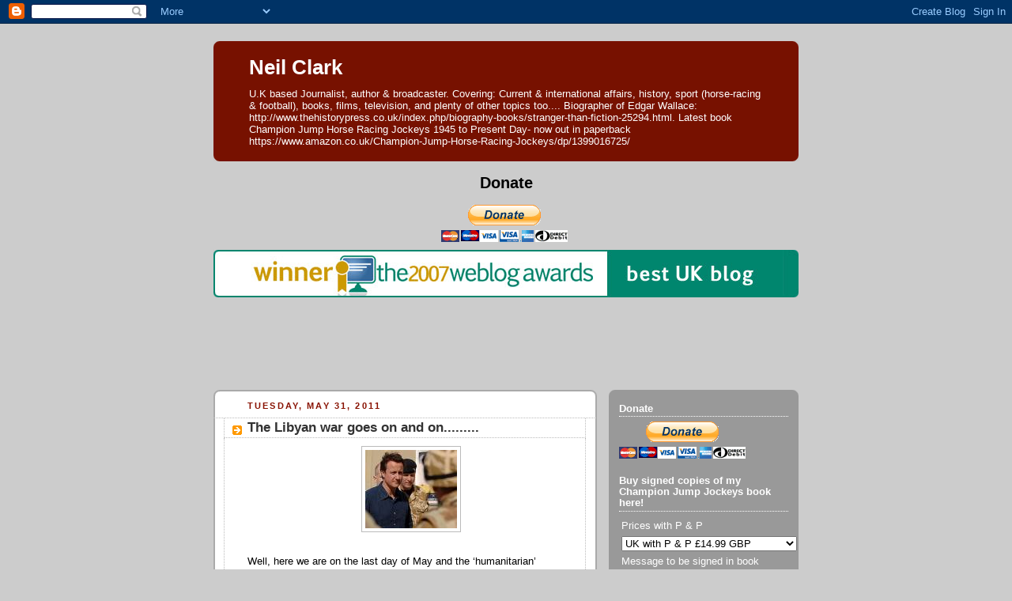

--- FILE ---
content_type: text/html; charset=UTF-8
request_url: https://neilclark66.blogspot.com/2011/05/
body_size: 28210
content:
<!DOCTYPE html>
<html dir='ltr'>
<head>
<link href='https://www.blogger.com/static/v1/widgets/2944754296-widget_css_bundle.css' rel='stylesheet' type='text/css'/>
<meta content='text/html; charset=UTF-8' http-equiv='Content-Type'/>
<meta content='blogger' name='generator'/>
<link href='https://neilclark66.blogspot.com/favicon.ico' rel='icon' type='image/x-icon'/>
<link href='http://neilclark66.blogspot.com/2011/05/' rel='canonical'/>
<link rel="alternate" type="application/atom+xml" title="Neil Clark - Atom" href="https://neilclark66.blogspot.com/feeds/posts/default" />
<link rel="alternate" type="application/rss+xml" title="Neil Clark - RSS" href="https://neilclark66.blogspot.com/feeds/posts/default?alt=rss" />
<link rel="service.post" type="application/atom+xml" title="Neil Clark - Atom" href="https://www.blogger.com/feeds/17766817/posts/default" />
<!--Can't find substitution for tag [blog.ieCssRetrofitLinks]-->
<meta content='http://neilclark66.blogspot.com/2011/05/' property='og:url'/>
<meta content='Neil Clark' property='og:title'/>
<meta content='U.K based Journalist, author &amp;amp; broadcaster. 
Covering: Current &amp;amp; international affairs, history, sport (horse-racing &amp;amp; football), books, films, television, and plenty of other topics too....
 Biographer of Edgar Wallace:
http://www.thehistorypress.co.uk/index.php/biography-books/stranger-than-fiction-25294.html.
Latest book Champion Jump Horse Racing Jockeys 1945 to Present Day- now out in paperback
https://www.amazon.co.uk/Champion-Jump-Horse-Racing-Jockeys/dp/1399016725/' property='og:description'/>
<title>Neil Clark: May 2011</title>
<style id='page-skin-1' type='text/css'><!--
/*
-----------------------------------------------
Blogger Template Style
Name:     Rounders 2
Date:     27 Feb 2004
Updated by: Blogger Team
----------------------------------------------- */
body {
background:#ccc;
margin:0;
text-align:center;
line-height: 1.5em;
font:x-small Trebuchet MS, Verdana, Arial, Sans-serif;
color:#000000;
font-size/* */:/**/small;
font-size: /**/small;
}
/* Page Structure
----------------------------------------------- */
/* The images which help create rounded corners depend on the
following widths and measurements. If you want to change
these measurements, the images will also need to change.
*/
#outer-wrapper {
width:740px;
margin:0 auto;
text-align:left;
font: normal normal 100% 'Trebuchet MS',Verdana,Arial,Sans-serif;
}
#main-wrap1 {
width:485px;
float:left;
background:#ffffff url("https://resources.blogblog.com/blogblog/data/rounders2/corners_main_bot.gif") no-repeat left bottom;
margin:15px 0 0;
padding:0 0 10px;
color:#000000;
font-size:97%;
line-height:1.5em;
word-wrap: break-word; /* fix for long text breaking sidebar float in IE */
overflow: hidden;     /* fix for long non-text content breaking IE sidebar float */
}
#main-wrap2 {
float:left;
width:100%;
background:url("https://resources.blogblog.com/blogblog/data/rounders2/corners_main_top.gif") no-repeat left top;
padding:10px 0 0;
}
#main {
background:url("https://resources.blogblog.com/blogblog/data/rounders2/rails_main.gif") repeat-y left;
padding:0;
width:485px;
}
#sidebar-wrap {
width:240px;
float:right;
margin:15px 0 0;
font-size:97%;
line-height:1.5em;
word-wrap: break-word; /* fix for long text breaking sidebar float in IE */
overflow: hidden;     /* fix for long non-text content breaking IE sidebar float */
}
.main .widget {
margin-top: 4px;
width: 468px;
padding: 0 13px;
}
.main .Blog {
margin: 0;
padding: 0;
width: 484px;
}
/* Links
----------------------------------------------- */
a:link {
color: #bb3300;
}
a:visited {
color: #cc6633;
}
a:hover {
color: #cc6633;
}
a img {
border-width:0;
}
/* Blog Header
----------------------------------------------- */
#header-wrapper {
background:#771100 url("https://resources.blogblog.com/blogblog/data/rounders2/corners_cap_top.gif") no-repeat left top;
margin-top:22px;
margin-right:0;
margin-bottom:0;
margin-left:0;
padding-top:8px;
padding-right:0;
padding-bottom:0;
padding-left:0;
color:#ffffff;
}
#header {
background:url("https://resources.blogblog.com/blogblog/data/rounders2/corners_cap_bot.gif") no-repeat left bottom;
padding:0 15px 8px;
}
#header h1 {
margin:0;
padding:10px 30px 5px;
line-height:1.2em;
font: normal bold 200% 'Trebuchet MS',Verdana,Arial,Sans-serif;
}
#header a,
#header a:visited {
text-decoration:none;
color: #ffffff;
}
#header .description {
margin:0;
padding:5px 30px 10px;
line-height:1.5em;
font: normal normal 100% 'Trebuchet MS',Verdana,Arial,Sans-serif;
}
/* Posts
----------------------------------------------- */
h2.date-header {
margin-top:0;
margin-right:28px;
margin-bottom:0;
margin-left:43px;
font-size:85%;
line-height:2em;
text-transform:uppercase;
letter-spacing:.2em;
color:#881100;
}
.post {
margin:.3em 0 25px;
padding:0 13px;
border:1px dotted #bbbbbb;
border-width:1px 0;
}
.post h3 {
margin:0;
line-height:1.5em;
background:url("https://resources.blogblog.com/blogblog/data/rounders2/icon_arrow.gif") no-repeat 10px .5em;
display:block;
border:1px dotted #bbbbbb;
border-width:0 1px 1px;
padding-top:2px;
padding-right:14px;
padding-bottom:2px;
padding-left:29px;
color: #333333;
font: normal bold 135% 'Trebuchet MS',Verdana,Arial,Sans-serif;
}
.post h3 a, .post h3 a:visited {
text-decoration:none;
color: #333333;
}
a.title-link:hover {
background-color: #bbbbbb;
color: #000000;
}
.post-body {
border:1px dotted #bbbbbb;
border-width:0 1px 1px;
border-bottom-color:#ffffff;
padding-top:10px;
padding-right:14px;
padding-bottom:1px;
padding-left:29px;
}
html>body .post-body {
border-bottom-width:0;
}
.post-body {
margin:0 0 .75em;
}
.post-body blockquote {
line-height:1.3em;
}
.post-footer {
background: #eee;
margin:0;
padding-top:2px;
padding-right:14px;
padding-bottom:2px;
padding-left:29px;
border:1px dotted #bbbbbb;
border-width:1px;
font-size:100%;
line-height:1.5em;
color: #666;
}
/*
The first line of the post footer might only have floated text, so we need to give it a height.
The height comes from the post-footer line-height
*/
.post-footer-line-1 {
min-height:1.5em;
_height:1.5em;
}
.post-footer p {
margin: 0;
}
html>body .post-footer {
border-bottom-color:transparent;
}
.uncustomized-post-template .post-footer {
text-align: right;
}
.uncustomized-post-template .post-author,
.uncustomized-post-template .post-timestamp {
display: block;
float: left;
text-align:left;
margin-right: 4px;
}
.post-footer a {
color: #bb3300;
}
.post-footer a:hover {
color: #cc6633;
}
a.comment-link {
/* IE5.0/Win doesn't apply padding to inline elements,
so we hide these two declarations from it */
background/* */:/**/url("https://resources.blogblog.com/blogblog/data/rounders/icon_comment_left.gif") no-repeat left 45%;
padding-left:14px;
}
html>body a.comment-link {
/* Respecified, for IE5/Mac's benefit */
background:url("https://resources.blogblog.com/blogblog/data/rounders2/icon_comment_left.gif") no-repeat left 45%;
padding-left:14px;
}
.post img, table.tr-caption-container {
margin-top:0;
margin-right:0;
margin-bottom:5px;
margin-left:0;
padding:4px;
border:1px solid #bbbbbb;
}
.tr-caption-container img {
border: none;
margin: 0;
padding: 0;
}
blockquote {
margin:.75em 0;
border:1px dotted #bbbbbb;
border-width:1px 0;
padding:5px 15px;
color: #881100;
}
.post blockquote p {
margin:.5em 0;
}
#blog-pager-newer-link {
float: left;
margin-left: 13px;
}
#blog-pager-older-link {
float: right;
margin-right: 13px;
}
#blog-pager {
text-align: center;
}
.feed-links {
clear: both;
line-height: 2.5em;
margin-left: 13px;
}
/* Comments
----------------------------------------------- */
#comments {
margin:-25px 13px 0;
border:1px dotted #bbbbbb;
border-width:0 1px 1px;
padding-top:20px;
padding-right:0;
padding-bottom:15px;
padding-left:0;
}
#comments h4 {
margin:0 0 10px;
padding-top:0;
padding-right:14px;
padding-bottom:2px;
padding-left:29px;
border-bottom:1px dotted #bbbbbb;
font-size:120%;
line-height:1.4em;
color:#333333;
}
#comments-block {
margin-top:0;
margin-right:15px;
margin-bottom:0;
margin-left:9px;
}
.comment-author {
background:url("https://resources.blogblog.com/blogblog/data/rounders2/icon_comment_left.gif") no-repeat 2px .3em;
margin:.5em 0;
padding-top:0;
padding-right:0;
padding-bottom:0;
padding-left:20px;
font-weight:bold;
}
.comment-body {
margin:0 0 1.25em;
padding-top:0;
padding-right:0;
padding-bottom:0;
padding-left:20px;
}
.comment-body p {
margin:0 0 .5em;
}
.comment-footer {
margin:0 0 .5em;
padding-top:0;
padding-right:0;
padding-bottom:.75em;
padding-left:20px;
}
.comment-footer a:link {
color: #000000;
}
.deleted-comment {
font-style:italic;
color:gray;
}
.comment-form {
padding-left:20px;
padding-right:5px;
}
#comments .comment-form h4 {
padding-left:0px;
}
/* Profile
----------------------------------------------- */
.profile-img {
float: left;
margin-top: 5px;
margin-right: 5px;
margin-bottom: 5px;
margin-left: 0;
border: 4px solid #ffffff;
}
.profile-datablock {
margin-top:0;
margin-right:15px;
margin-bottom:.5em;
margin-left:0;
padding-top:8px;
}
.profile-link {
background:url("https://resources.blogblog.com/blogblog/data/rounders2/icon_profile_left.gif") no-repeat left .1em;
padding-left:15px;
font-weight:bold;
}
.profile-textblock {
clear: both;
margin: 0;
}
.sidebar .clear, .main .widget .clear {
clear: both;
}
#sidebartop-wrap {
background:#999999 url("https://resources.blogblog.com/blogblog/data/rounders2/corners_prof_bot.gif") no-repeat left bottom;
margin:0px 0px 15px;
padding:0px 0px 10px;
color:#ffffff;
}
#sidebartop-wrap2 {
background:url("https://resources.blogblog.com/blogblog/data/rounders2/corners_prof_top.gif") no-repeat left top;
padding: 10px 0 0;
margin:0;
border-width:0;
}
#sidebartop h2 {
line-height:1.5em;
color:#ffffff;
border-bottom: 1px dotted #ffffff;
margin-bottom: 0.5em;
font: normal bold 100% 'Trebuchet MS',Verdana,Arial,Sans-serif;
}
#sidebartop a {
color: #ffffff;
}
#sidebartop a:hover {
color: #dddddd;
}
#sidebartop a:visited {
color: #dddddd;
}
/* Sidebar Boxes
----------------------------------------------- */
.sidebar .widget {
margin:.5em 13px 1.25em;
padding:0 0px;
}
.widget-content {
margin-top: 0.5em;
}
#sidebarbottom-wrap1 {
background:#ffffff url("https://resources.blogblog.com/blogblog/data/rounders2/corners_side_top.gif") no-repeat left top;
margin:0 0 15px;
padding:10px 0 0;
color: #000000;
}
#sidebarbottom-wrap2 {
background:url("https://resources.blogblog.com/blogblog/data/rounders2/corners_side_bot.gif") no-repeat left bottom;
padding:0 0 8px;
}
.sidebar h2 {
margin:0;
padding:0 0 .2em;
line-height:1.5em;
font:normal bold 100% 'Trebuchet MS',Verdana,Arial,Sans-serif;
}
.sidebar ul {
list-style:none;
margin:0 0 1.25em;
padding:0;
}
.sidebar ul li {
background:url("https://resources.blogblog.com/blogblog/data/rounders2/icon_arrow_sm.gif") no-repeat 2px .25em;
margin:0;
padding-top:0;
padding-right:0;
padding-bottom:3px;
padding-left:16px;
margin-bottom:3px;
border-bottom:1px dotted #bbbbbb;
line-height:1.4em;
}
.sidebar p {
margin:0 0 .6em;
}
#sidebar h2 {
color: #333333;
border-bottom: 1px dotted #333333;
}
/* Footer
----------------------------------------------- */
#footer-wrap1 {
clear:both;
margin:0 0 10px;
padding:15px 0 0;
}
#footer-wrap2 {
background:#771100 url("https://resources.blogblog.com/blogblog/data/rounders2/corners_cap_top.gif") no-repeat left top;
color:#ffffff;
}
#footer {
background:url("https://resources.blogblog.com/blogblog/data/rounders2/corners_cap_bot.gif") no-repeat left bottom;
padding:8px 15px;
}
#footer hr {display:none;}
#footer p {margin:0;}
#footer a {color:#ffffff;}
#footer .widget-content {
margin:0;
}
/** Page structure tweaks for layout editor wireframe */
body#layout #main-wrap1,
body#layout #sidebar-wrap,
body#layout #header-wrapper {
margin-top: 0;
}
body#layout #header, body#layout #header-wrapper,
body#layout #outer-wrapper {
margin-left:0,
margin-right: 0;
padding: 0;
}
body#layout #outer-wrapper {
width: 730px;
}
body#layout #footer-wrap1 {
padding-top: 0;
}

--></style>
<link href='https://www.blogger.com/dyn-css/authorization.css?targetBlogID=17766817&amp;zx=e0df85c1-bc5b-4c69-90de-91f921aa8be1' media='none' onload='if(media!=&#39;all&#39;)media=&#39;all&#39;' rel='stylesheet'/><noscript><link href='https://www.blogger.com/dyn-css/authorization.css?targetBlogID=17766817&amp;zx=e0df85c1-bc5b-4c69-90de-91f921aa8be1' rel='stylesheet'/></noscript>
<meta name='google-adsense-platform-account' content='ca-host-pub-1556223355139109'/>
<meta name='google-adsense-platform-domain' content='blogspot.com'/>

<!-- data-ad-client=ca-pub-9978533099679665 -->

</head>
<body>
<div class='navbar section' id='navbar'><div class='widget Navbar' data-version='1' id='Navbar1'><script type="text/javascript">
    function setAttributeOnload(object, attribute, val) {
      if(window.addEventListener) {
        window.addEventListener('load',
          function(){ object[attribute] = val; }, false);
      } else {
        window.attachEvent('onload', function(){ object[attribute] = val; });
      }
    }
  </script>
<div id="navbar-iframe-container"></div>
<script type="text/javascript" src="https://apis.google.com/js/platform.js"></script>
<script type="text/javascript">
      gapi.load("gapi.iframes:gapi.iframes.style.bubble", function() {
        if (gapi.iframes && gapi.iframes.getContext) {
          gapi.iframes.getContext().openChild({
              url: 'https://www.blogger.com/navbar/17766817?origin\x3dhttps://neilclark66.blogspot.com',
              where: document.getElementById("navbar-iframe-container"),
              id: "navbar-iframe"
          });
        }
      });
    </script><script type="text/javascript">
(function() {
var script = document.createElement('script');
script.type = 'text/javascript';
script.src = '//pagead2.googlesyndication.com/pagead/js/google_top_exp.js';
var head = document.getElementsByTagName('head')[0];
if (head) {
head.appendChild(script);
}})();
</script>
</div></div>
<div id='outer-wrapper'>
<div id='header-wrapper'>
<div class='header section' id='header'><div class='widget Header' data-version='1' id='Header1'>
<div id='header-inner'>
<div class='titlewrapper'>
<h1 class='title'>
<a href='https://neilclark66.blogspot.com/'>
Neil Clark
</a>
</h1>
</div>
<div class='descriptionwrapper'>
<p class='description'><span>U.K based Journalist, author &amp; broadcaster. 
Covering: Current &amp; international affairs, history, sport (horse-racing &amp; football), books, films, television, and plenty of other topics too....
 Biographer of Edgar Wallace:
http://www.thehistorypress.co.uk/index.php/biography-books/stranger-than-fiction-25294.html.
Latest book Champion Jump Horse Racing Jockeys 1945 to Present Day- now out in paperback
https://www.amazon.co.uk/Champion-Jump-Horse-Racing-Jockeys/dp/1399016725/</span></p>
</div>
</div>
</div></div>
</div>
<div id='crosscol-wrapper' style='text-align:center'>
<div class='crosscol section' id='crosscol'><div class='widget HTML' data-version='1' id='HTML10'>
<h2 class='title'>Donate</h2>
<div class='widget-content'>
<form action="https://www.paypal.com/cgi-bin/webscr" method="post" target="_top">
<input type="hidden" name="cmd" value="_s-xclick" />
<input type="hidden" name="hosted_button_id" value="QEAPVPL4QXARS" />
<input type="image" src="https://www.paypalobjects.com/en_US/GB/i/btn/btn_donateCC_LG.gif" border="0" name="submit" alt="PayPal &#8211; The safer, easier way to pay online!" />
<img alt="" border="0" src="https://www.paypalobjects.com/en_GB/i/scr/pixel.gif" width="1" height="1" />
</form>
</div>
<div class='clear'></div>
</div><div class='widget Image' data-version='1' id='Image2'>
<div class='widget-content'>
<img alt='' height='60' id='Image2_img' src='https://blogger.googleusercontent.com/img/b/R29vZ2xl/AVvXsEggYvChiC2Ealn3_28rCTXoVu-6XzNfyxPpCuYHaABfAPSkEdWlTCZ-nvlsS2tyr_tQsZRV-v9Acd5WSbSpR4BlRtFL_Kyzc_a7lq5EIzVW2spdMYUZ6STBxdWY74nIhr6E8FTo/s1600/2007uk740.jpg' width='740'/>
<br/>
</div>
<div class='clear'></div>
</div><div class='widget HTML' data-version='1' id='HTML2'>
<div class='widget-content'>
<script type="text/javascript"><!--
google_ad_client = "pub-2347939870287957";
google_ad_host = "pub-1556223355139109";
google_ad_host_channel="00000";
google_ad_width = 728;
google_ad_height = 90;
google_ad_format = "728x90_as";
google_ad_type = "text_image";
google_ad_channel = "";
google_color_border = "FFFFFF";
google_color_bg = "FFFFCC";
google_color_link = "0000FF";
google_color_text = "000000";
google_color_url = "008000";
google_ui_features = "rc:0";
//-->
</script>
<script src="//pagead2.googlesyndication.com/pagead/show_ads.js" type="text/javascript">
</script>
</div>
<div class='clear'></div>
</div></div>
</div>
<div id='main-wrap1'><div id='main-wrap2'>
<div class='main section' id='main'><div class='widget Blog' data-version='1' id='Blog1'>
<div class='blog-posts hfeed'>

          <div class="date-outer">
        
<h2 class='date-header'><span>Tuesday, May 31, 2011</span></h2>

          <div class="date-posts">
        
<div class='post-outer'>
<div class='post hentry uncustomized-post-template' itemprop='blogPost' itemscope='itemscope' itemtype='http://schema.org/BlogPosting'>
<meta content='https://blogger.googleusercontent.com/img/b/R29vZ2xl/AVvXsEi9t6nfNrRhKi6qqv7c2D92dmXLwgZhlyyXjQe56kj0Hw-4Z-TJ3mEIILSP-K-K-QJhc8veqAudSIIDT6Hyh2wfYiRKKXWaAAO7Vbkpa4gnkfuMlF87uVGgVDfVPRp1723CKG0N/s1600/david+cameron+iraq.jpg' itemprop='image_url'/>
<meta content='17766817' itemprop='blogId'/>
<meta content='7593084947193843794' itemprop='postId'/>
<a name='7593084947193843794'></a>
<h3 class='post-title entry-title' itemprop='name'>
<a href='https://neilclark66.blogspot.com/2011/05/libyan-war-goes-on-and-on.html'>The Libyan war goes on and on.........</a>
</h3>
<div class='post-header'>
<div class='post-header-line-1'></div>
</div>
<div class='post-body entry-content' id='post-body-7593084947193843794' itemprop='description articleBody'>
<div class="separator" style="clear: both; text-align: center;"><a href="https://blogger.googleusercontent.com/img/b/R29vZ2xl/AVvXsEi9t6nfNrRhKi6qqv7c2D92dmXLwgZhlyyXjQe56kj0Hw-4Z-TJ3mEIILSP-K-K-QJhc8veqAudSIIDT6Hyh2wfYiRKKXWaAAO7Vbkpa4gnkfuMlF87uVGgVDfVPRp1723CKG0N/s1600/david+cameron+iraq.jpg" imageanchor="1" style="margin-left: 1em; margin-right: 1em;"><img border="0" src="https://blogger.googleusercontent.com/img/b/R29vZ2xl/AVvXsEi9t6nfNrRhKi6qqv7c2D92dmXLwgZhlyyXjQe56kj0Hw-4Z-TJ3mEIILSP-K-K-QJhc8veqAudSIIDT6Hyh2wfYiRKKXWaAAO7Vbkpa4gnkfuMlF87uVGgVDfVPRp1723CKG0N/s1600/david+cameron+iraq.jpg" t8="true" /></a></div><br />
Well, here we are on the last day of May and the &#8216;humanitarian&#8217; intervention in Libya is still ongoing.<br />
<br />
<br />
<a href="http://www.guardian.co.uk/commentisfree/2011/mar/20/libya-iraq">When it started</a>, it was supposed to be about protecting civilians in Benghazi- now it&#8217;s quite clearly about regime change- which is illegal under international law.<br />
<br />
And in the words of The Guardian's <a href="http://www.guardian.co.uk/commentisfree/2011/may/27/ceasefire-libya-obama-nato-mistake">Jonathan Steele</a>:<br />
<br />
<em><strong>Beware ministers' claims that a military campaign is making slow but steady progress. It nearly always means the opposite. If "progress" was really being made in Libya, why would it be necessary for Britain and France to send attack helicopters?</strong></em><br />
<em><br />
<strong></strong></em><br />
As to how much this latest military adventure is costing&nbsp;us- take a look at <a href="http://www.guardian.co.uk/world/2011/may/22/libya-britain-billion-pound-war">this</a> .<br />
&nbsp; <br />
Remember the article the next time you hear a coalition politician trot out the line &#8216;we&#8217;ve got no money left because Gordon Brown spent it all&#8217;.
<div style='clear: both;'></div>
</div>
<div class='post-footer'>
<div class='post-footer-line post-footer-line-1'>
<span class='post-author vcard'>
Posted by
<span class='fn' itemprop='author' itemscope='itemscope' itemtype='http://schema.org/Person'>
<meta content='https://www.blogger.com/profile/10479041156190090119' itemprop='url'/>
<a class='g-profile' href='https://www.blogger.com/profile/10479041156190090119' rel='author' title='author profile'>
<span itemprop='name'>Neil Clark</span>
</a>
</span>
</span>
<span class='post-timestamp'>
at
<meta content='http://neilclark66.blogspot.com/2011/05/libyan-war-goes-on-and-on.html' itemprop='url'/>
<a class='timestamp-link' href='https://neilclark66.blogspot.com/2011/05/libyan-war-goes-on-and-on.html' rel='bookmark' title='permanent link'><abbr class='published' itemprop='datePublished' title='2011-05-31T20:50:00+01:00'>20:50</abbr></a>
</span>
<span class='post-comment-link'>
<a class='comment-link' href='https://www.blogger.com/comment/fullpage/post/17766817/7593084947193843794' onclick=''>
5 comments:
  </a>
</span>
<span class='post-icons'>
<span class='item-action'>
<a href='https://www.blogger.com/email-post/17766817/7593084947193843794' title='Email Post'>
<img alt='' class='icon-action' height='13' src='https://resources.blogblog.com/img/icon18_email.gif' width='18'/>
</a>
</span>
</span>
<div class='post-share-buttons goog-inline-block'>
<a class='goog-inline-block share-button sb-email' href='https://www.blogger.com/share-post.g?blogID=17766817&postID=7593084947193843794&target=email' target='_blank' title='Email This'><span class='share-button-link-text'>Email This</span></a><a class='goog-inline-block share-button sb-blog' href='https://www.blogger.com/share-post.g?blogID=17766817&postID=7593084947193843794&target=blog' onclick='window.open(this.href, "_blank", "height=270,width=475"); return false;' target='_blank' title='BlogThis!'><span class='share-button-link-text'>BlogThis!</span></a><a class='goog-inline-block share-button sb-twitter' href='https://www.blogger.com/share-post.g?blogID=17766817&postID=7593084947193843794&target=twitter' target='_blank' title='Share to X'><span class='share-button-link-text'>Share to X</span></a><a class='goog-inline-block share-button sb-facebook' href='https://www.blogger.com/share-post.g?blogID=17766817&postID=7593084947193843794&target=facebook' onclick='window.open(this.href, "_blank", "height=430,width=640"); return false;' target='_blank' title='Share to Facebook'><span class='share-button-link-text'>Share to Facebook</span></a><a class='goog-inline-block share-button sb-pinterest' href='https://www.blogger.com/share-post.g?blogID=17766817&postID=7593084947193843794&target=pinterest' target='_blank' title='Share to Pinterest'><span class='share-button-link-text'>Share to Pinterest</span></a>
</div>
</div>
<div class='post-footer-line post-footer-line-2'>
<span class='post-labels'>
</span>
</div>
<div class='post-footer-line post-footer-line-3'>
<span class='post-location'>
</span>
</div>
</div>
</div>
</div>

          </div></div>
        

          <div class="date-outer">
        
<h2 class='date-header'><span>Monday, May 30, 2011</span></h2>

          <div class="date-posts">
        
<div class='post-outer'>
<div class='post hentry uncustomized-post-template' itemprop='blogPost' itemscope='itemscope' itemtype='http://schema.org/BlogPosting'>
<meta content='https://blogger.googleusercontent.com/img/b/R29vZ2xl/AVvXsEgczJ-mb1YowacDTZJyNE8dmhQyCnI9PoRiaXDTaD6dYKkHA9o0qsJFntJB7hra5k1hWdIwWbvw4WOH3NRTD8YycDL9UgYXA6CAJT27er4Etyea9MqPVT5TqcgJXgAx32fZooD_/s1600/spain+protests.jpg' itemprop='image_url'/>
<meta content='17766817' itemprop='blogId'/>
<meta content='7115801615404268488' itemprop='postId'/>
<a name='7115801615404268488'></a>
<h3 class='post-title entry-title' itemprop='name'>
<a href='https://neilclark66.blogspot.com/2011/05/spanish-lessons-what-uks-young-jobless.html'>Spanish Lessons: What UK's young jobless can learn from Barcelona</a>
</h3>
<div class='post-header'>
<div class='post-header-line-1'></div>
</div>
<div class='post-body entry-content' id='post-body-7115801615404268488' itemprop='description articleBody'>
<div class="separator" style="clear: both; text-align: center;"><a href="https://blogger.googleusercontent.com/img/b/R29vZ2xl/AVvXsEgczJ-mb1YowacDTZJyNE8dmhQyCnI9PoRiaXDTaD6dYKkHA9o0qsJFntJB7hra5k1hWdIwWbvw4WOH3NRTD8YycDL9UgYXA6CAJT27er4Etyea9MqPVT5TqcgJXgAx32fZooD_/s1600/spain+protests.jpg" imageanchor="1" style="margin-left: 1em; margin-right: 1em;"><img border="0" src="https://blogger.googleusercontent.com/img/b/R29vZ2xl/AVvXsEgczJ-mb1YowacDTZJyNE8dmhQyCnI9PoRiaXDTaD6dYKkHA9o0qsJFntJB7hra5k1hWdIwWbvw4WOH3NRTD8YycDL9UgYXA6CAJT27er4Etyea9MqPVT5TqcgJXgAx32fZooD_/s1600/spain+protests.jpg" t8="true" /></a></div><br />
<br />
This article of mine appears in today's <a href="http://www.thefirstpost.co.uk/">First Post.</a><br />
<br />
<strong><em>Neil Clark: Spain&#8217;s street protests will be pertinent here as unemployed under-25s approach 1m </em></strong><strong></strong><br />
<em></em><br />
<br />
<strong>Judging from Saturday's hopelessly one-sided Champions League final, in which Manchester United were, in Sir Alex Ferguson's own words, "given a hiding" by Barcelona, it's likely to be a few years at least before English football catches up with the super-skilled Catalonian version. </strong><br />
<strong></strong><br />
<strong><br />
</strong><br />
<strong>But the Spanish tactics for streets protests &#8211; against joblessness among the young and against the power of the banks &#8211; is another matter. </strong><br />
<br />
You can read the whole article<a href="http://www.thefirstpost.co.uk/79612,news-comment,news-politics,what-uks-young-jobless-can-learn-from-barcelona"> here.</a>
<div style='clear: both;'></div>
</div>
<div class='post-footer'>
<div class='post-footer-line post-footer-line-1'>
<span class='post-author vcard'>
Posted by
<span class='fn' itemprop='author' itemscope='itemscope' itemtype='http://schema.org/Person'>
<meta content='https://www.blogger.com/profile/10479041156190090119' itemprop='url'/>
<a class='g-profile' href='https://www.blogger.com/profile/10479041156190090119' rel='author' title='author profile'>
<span itemprop='name'>Neil Clark</span>
</a>
</span>
</span>
<span class='post-timestamp'>
at
<meta content='http://neilclark66.blogspot.com/2011/05/spanish-lessons-what-uks-young-jobless.html' itemprop='url'/>
<a class='timestamp-link' href='https://neilclark66.blogspot.com/2011/05/spanish-lessons-what-uks-young-jobless.html' rel='bookmark' title='permanent link'><abbr class='published' itemprop='datePublished' title='2011-05-30T10:38:00+01:00'>10:38</abbr></a>
</span>
<span class='post-comment-link'>
<a class='comment-link' href='https://www.blogger.com/comment/fullpage/post/17766817/7115801615404268488' onclick=''>
2 comments:
  </a>
</span>
<span class='post-icons'>
<span class='item-action'>
<a href='https://www.blogger.com/email-post/17766817/7115801615404268488' title='Email Post'>
<img alt='' class='icon-action' height='13' src='https://resources.blogblog.com/img/icon18_email.gif' width='18'/>
</a>
</span>
</span>
<div class='post-share-buttons goog-inline-block'>
<a class='goog-inline-block share-button sb-email' href='https://www.blogger.com/share-post.g?blogID=17766817&postID=7115801615404268488&target=email' target='_blank' title='Email This'><span class='share-button-link-text'>Email This</span></a><a class='goog-inline-block share-button sb-blog' href='https://www.blogger.com/share-post.g?blogID=17766817&postID=7115801615404268488&target=blog' onclick='window.open(this.href, "_blank", "height=270,width=475"); return false;' target='_blank' title='BlogThis!'><span class='share-button-link-text'>BlogThis!</span></a><a class='goog-inline-block share-button sb-twitter' href='https://www.blogger.com/share-post.g?blogID=17766817&postID=7115801615404268488&target=twitter' target='_blank' title='Share to X'><span class='share-button-link-text'>Share to X</span></a><a class='goog-inline-block share-button sb-facebook' href='https://www.blogger.com/share-post.g?blogID=17766817&postID=7115801615404268488&target=facebook' onclick='window.open(this.href, "_blank", "height=430,width=640"); return false;' target='_blank' title='Share to Facebook'><span class='share-button-link-text'>Share to Facebook</span></a><a class='goog-inline-block share-button sb-pinterest' href='https://www.blogger.com/share-post.g?blogID=17766817&postID=7115801615404268488&target=pinterest' target='_blank' title='Share to Pinterest'><span class='share-button-link-text'>Share to Pinterest</span></a>
</div>
</div>
<div class='post-footer-line post-footer-line-2'>
<span class='post-labels'>
</span>
</div>
<div class='post-footer-line post-footer-line-3'>
<span class='post-location'>
</span>
</div>
</div>
</div>
</div>

          </div></div>
        

          <div class="date-outer">
        
<h2 class='date-header'><span>Sunday, May 29, 2011</span></h2>

          <div class="date-posts">
        
<div class='post-outer'>
<div class='post hentry uncustomized-post-template' itemprop='blogPost' itemscope='itemscope' itemtype='http://schema.org/BlogPosting'>
<meta content='https://blogger.googleusercontent.com/img/b/R29vZ2xl/AVvXsEgjwNd0W98Oo4LNl5d7F8d_IlAOQWtwW9EtjkRrHrtjBXfAIeG-klbcZSCOr1BKMbQGA6ZH8PCldX8ZK0HIqX8MCL3kB3iIj1-raZ8mSiU3BeJvlSE3R-5-yyNsAqBXTMtGV7YH/s1600/sir+tim+berners-lee.jpg' itemprop='image_url'/>
<meta content='17766817' itemprop='blogId'/>
<meta content='5383776450998823732' itemprop='postId'/>
<a name='5383776450998823732'></a>
<h3 class='post-title entry-title' itemprop='name'>
<a href='https://neilclark66.blogspot.com/2011/05/tangled-web.html'>A Tangled Web</a>
</h3>
<div class='post-header'>
<div class='post-header-line-1'></div>
</div>
<div class='post-body entry-content' id='post-body-5383776450998823732' itemprop='description articleBody'>
<div class="separator" style="clear: both; text-align: center;"><a href="https://blogger.googleusercontent.com/img/b/R29vZ2xl/AVvXsEgjwNd0W98Oo4LNl5d7F8d_IlAOQWtwW9EtjkRrHrtjBXfAIeG-klbcZSCOr1BKMbQGA6ZH8PCldX8ZK0HIqX8MCL3kB3iIj1-raZ8mSiU3BeJvlSE3R-5-yyNsAqBXTMtGV7YH/s1600/sir+tim+berners-lee.jpg" imageanchor="1" style="margin-left: 1em; margin-right: 1em;"><img border="0" src="https://blogger.googleusercontent.com/img/b/R29vZ2xl/AVvXsEgjwNd0W98Oo4LNl5d7F8d_IlAOQWtwW9EtjkRrHrtjBXfAIeG-klbcZSCOr1BKMbQGA6ZH8PCldX8ZK0HIqX8MCL3kB3iIj1-raZ8mSiU3BeJvlSE3R-5-yyNsAqBXTMtGV7YH/s1600/sir+tim+berners-lee.jpg" t8="true"></a></div><br>
This article of mine appears in the <a href="http://www.express.co.uk/posts/view/249471/A-tangled-web">Sunday Express.</a><br>
<br>
<strong>PROFESSOR Sir Tim Berners-Lee, the scientist from south London who invented the World Wide Web is, to paraphrase Winston Churchill, a modest man with very little to be modest about. His invention has, after all, radically changed the way we live and do business. </strong><br>
<strong></strong><br>
<strong><br>
</strong><br>
<strong>I was lucky enough to interview this truly Great Briton and what struck me was the passion he had for keeping the internet free from government censorship and other forms of outside control.</strong><br>
<strong><br>
</strong><br>
<strong>I think it&#8217;s time we all paid close heed to Berners-Lee&#8217;s wise words.</strong><br>
<strong><br>
</strong><br>
<strong>Calls for greater regulation of the net are growing increasingly louder and debate has raged over the rights and wrongs of 75,000 users of Twitter leaking the news of footballer Ryan Giggs&#8217;s injunction, which was intended to prevent press coverage of his extramarital affair. &#8220;The web should be like paper,&#8221; Berners-Lee told me. </strong><br>
<strong><br>
</strong><br>
<strong>&#8220;A form of paper which doesn&#8217;t allow you to write sentences which are malformed, or not in English, or of right-wing or left-wing bias, would be a very poor form of paper on which to base civilisation. </strong><br>
<strong><br>
</strong><br>
<strong>The beauty about the web, according to Berners-Lee, is that anyone, rich or poor, of whatever ethnic origin, can set up a site or blog and express their opinions, giving people a voice who previously never had one.</strong><br>
<strong></strong><br>
<strong><br>
</strong><br>
<strong>The fact that millions have been empowered in such a way obviously scares the powers-that-be. In some parts of the world, political censorship of the web is a reality. </strong><br>
<strong></strong>
<div style='clear: both;'></div>
</div>
<div class='jump-link'>
<a href='https://neilclark66.blogspot.com/2011/05/tangled-web.html#more' title='A Tangled Web'>Read more &#187;</a>
</div>
<div class='post-footer'>
<div class='post-footer-line post-footer-line-1'>
<span class='post-author vcard'>
Posted by
<span class='fn' itemprop='author' itemscope='itemscope' itemtype='http://schema.org/Person'>
<meta content='https://www.blogger.com/profile/10479041156190090119' itemprop='url'/>
<a class='g-profile' href='https://www.blogger.com/profile/10479041156190090119' rel='author' title='author profile'>
<span itemprop='name'>Neil Clark</span>
</a>
</span>
</span>
<span class='post-timestamp'>
at
<meta content='http://neilclark66.blogspot.com/2011/05/tangled-web.html' itemprop='url'/>
<a class='timestamp-link' href='https://neilclark66.blogspot.com/2011/05/tangled-web.html' rel='bookmark' title='permanent link'><abbr class='published' itemprop='datePublished' title='2011-05-29T12:16:00+01:00'>12:16</abbr></a>
</span>
<span class='post-comment-link'>
<a class='comment-link' href='https://www.blogger.com/comment/fullpage/post/17766817/5383776450998823732' onclick=''>
1 comment:
  </a>
</span>
<span class='post-icons'>
<span class='item-action'>
<a href='https://www.blogger.com/email-post/17766817/5383776450998823732' title='Email Post'>
<img alt='' class='icon-action' height='13' src='https://resources.blogblog.com/img/icon18_email.gif' width='18'/>
</a>
</span>
</span>
<div class='post-share-buttons goog-inline-block'>
<a class='goog-inline-block share-button sb-email' href='https://www.blogger.com/share-post.g?blogID=17766817&postID=5383776450998823732&target=email' target='_blank' title='Email This'><span class='share-button-link-text'>Email This</span></a><a class='goog-inline-block share-button sb-blog' href='https://www.blogger.com/share-post.g?blogID=17766817&postID=5383776450998823732&target=blog' onclick='window.open(this.href, "_blank", "height=270,width=475"); return false;' target='_blank' title='BlogThis!'><span class='share-button-link-text'>BlogThis!</span></a><a class='goog-inline-block share-button sb-twitter' href='https://www.blogger.com/share-post.g?blogID=17766817&postID=5383776450998823732&target=twitter' target='_blank' title='Share to X'><span class='share-button-link-text'>Share to X</span></a><a class='goog-inline-block share-button sb-facebook' href='https://www.blogger.com/share-post.g?blogID=17766817&postID=5383776450998823732&target=facebook' onclick='window.open(this.href, "_blank", "height=430,width=640"); return false;' target='_blank' title='Share to Facebook'><span class='share-button-link-text'>Share to Facebook</span></a><a class='goog-inline-block share-button sb-pinterest' href='https://www.blogger.com/share-post.g?blogID=17766817&postID=5383776450998823732&target=pinterest' target='_blank' title='Share to Pinterest'><span class='share-button-link-text'>Share to Pinterest</span></a>
</div>
</div>
<div class='post-footer-line post-footer-line-2'>
<span class='post-labels'>
</span>
</div>
<div class='post-footer-line post-footer-line-3'>
<span class='post-location'>
</span>
</div>
</div>
</div>
</div>

          </div></div>
        

          <div class="date-outer">
        
<h2 class='date-header'><span>Saturday, May 28, 2011</span></h2>

          <div class="date-posts">
        
<div class='post-outer'>
<div class='post hentry uncustomized-post-template' itemprop='blogPost' itemscope='itemscope' itemtype='http://schema.org/BlogPosting'>
<meta content='https://blogger.googleusercontent.com/img/b/R29vZ2xl/AVvXsEiBxeX_cUvzWGOa9IxygKVFuvedz4E_QDQfMXTDf17zE8QNl1kGuCyUqHW96zV1BmKJmwZOJcVWFRvr6GzgfIgcPHEdwgbFG4eJpWI6qipnedHUc0zeDyhqN7_AxgqnYzeFNp5r/s1600/images+NHS.jpg' itemprop='image_url'/>
<meta content='17766817' itemprop='blogId'/>
<meta content='8942876974580763416' itemprop='postId'/>
<a name='8942876974580763416'></a>
<h3 class='post-title entry-title' itemprop='name'>
<a href='https://neilclark66.blogspot.com/2011/05/save-nhs-protests-held-across-britain.html'>Save the NHS protests held across Britain</a>
</h3>
<div class='post-header'>
<div class='post-header-line-1'></div>
</div>
<div class='post-body entry-content' id='post-body-8942876974580763416' itemprop='description articleBody'>
<div class="separator" style="clear: both; text-align: center;"><a href="https://blogger.googleusercontent.com/img/b/R29vZ2xl/AVvXsEiBxeX_cUvzWGOa9IxygKVFuvedz4E_QDQfMXTDf17zE8QNl1kGuCyUqHW96zV1BmKJmwZOJcVWFRvr6GzgfIgcPHEdwgbFG4eJpWI6qipnedHUc0zeDyhqN7_AxgqnYzeFNp5r/s1600/images+NHS.jpg" imageanchor="1" style="margin-left: 1em; margin-right: 1em;"><img border="0" src="https://blogger.googleusercontent.com/img/b/R29vZ2xl/AVvXsEiBxeX_cUvzWGOa9IxygKVFuvedz4E_QDQfMXTDf17zE8QNl1kGuCyUqHW96zV1BmKJmwZOJcVWFRvr6GzgfIgcPHEdwgbFG4eJpWI6qipnedHUc0zeDyhqN7_AxgqnYzeFNp5r/s1600/images+NHS.jpg" t8="true" /></a></div><br />
The Daily Mail <a href="http://www.dailymail.co.uk/news/article-1391822/Banks-siege-anti-cuts-protesters-rally-support-NHS.html">reports:</a><br />
<br />
<em><strong>Protesters are lining up outside banks up and down the country in opposition to proposed changes to the NHS.&nbsp; </strong></em><br />
<br />
<em><strong>'The NHS did not cause the financial crisis &#8211; the banks did and are continuing to make billions in profits. And yet it is the NHS which is being cut,' said Candy Udwin of the Camden Keep Our NHS Public campaign, which took part.</strong></em><br />
<em><br />
<strong></strong></em><br />
<em><strong>'Here in Camden there are hundreds of jobs under threat and that is why protests like this are being strongly supported.'</strong></em><br />
<em><br />
<strong></strong></em><br />
<em><strong>Health worker and UK Uncut supporter Rosie Beech, 29, said: 'David Cameron said he wasn't going to cut the NHS. He lied.&nbsp;</strong></em><em><strong>'50,000 NHS staff will lose their jobs, whilst the taxpayer continues to subsidise the banks.'</strong></em><br />
<br />
Also, in the <a href="http://www.guardian.co.uk/uk/2011/may/28/uk-uncut-nhs-bank-protests">Guardian<strong>:</strong></a><br />
<br />
<strong><em>Protesters have been holding demonstrations outside high street banks around the UK and have succeeded in occupying a number of branches in the biggest direct action to date against proposed changes to the NHS.</em></strong><br />
<strong></strong><br />
<strong><br />
</strong><br />
<strong><em>The national protest, designed to draw attention to the banks' role in creating the deficit, is being spearheaded by the anti-austerity campaigning group </em></strong><a href="http://www.ukuncut.org.uk/"><strong><em>UK Uncut,</em></strong></a><strong><em> which has been were joined by trade unionists and others.</em></strong><br />
<br />
The British people will never allow the NHS to be destroyed. It's time Andrew Lansley and the other neoliberal 'reformers' in the current government realised that.<br />
<br />
<br />
<br />
<em><br />
</em>
<div style='clear: both;'></div>
</div>
<div class='post-footer'>
<div class='post-footer-line post-footer-line-1'>
<span class='post-author vcard'>
Posted by
<span class='fn' itemprop='author' itemscope='itemscope' itemtype='http://schema.org/Person'>
<meta content='https://www.blogger.com/profile/10479041156190090119' itemprop='url'/>
<a class='g-profile' href='https://www.blogger.com/profile/10479041156190090119' rel='author' title='author profile'>
<span itemprop='name'>Neil Clark</span>
</a>
</span>
</span>
<span class='post-timestamp'>
at
<meta content='http://neilclark66.blogspot.com/2011/05/save-nhs-protests-held-across-britain.html' itemprop='url'/>
<a class='timestamp-link' href='https://neilclark66.blogspot.com/2011/05/save-nhs-protests-held-across-britain.html' rel='bookmark' title='permanent link'><abbr class='published' itemprop='datePublished' title='2011-05-28T17:36:00+01:00'>17:36</abbr></a>
</span>
<span class='post-comment-link'>
<a class='comment-link' href='https://www.blogger.com/comment/fullpage/post/17766817/8942876974580763416' onclick=''>
No comments:
  </a>
</span>
<span class='post-icons'>
<span class='item-action'>
<a href='https://www.blogger.com/email-post/17766817/8942876974580763416' title='Email Post'>
<img alt='' class='icon-action' height='13' src='https://resources.blogblog.com/img/icon18_email.gif' width='18'/>
</a>
</span>
</span>
<div class='post-share-buttons goog-inline-block'>
<a class='goog-inline-block share-button sb-email' href='https://www.blogger.com/share-post.g?blogID=17766817&postID=8942876974580763416&target=email' target='_blank' title='Email This'><span class='share-button-link-text'>Email This</span></a><a class='goog-inline-block share-button sb-blog' href='https://www.blogger.com/share-post.g?blogID=17766817&postID=8942876974580763416&target=blog' onclick='window.open(this.href, "_blank", "height=270,width=475"); return false;' target='_blank' title='BlogThis!'><span class='share-button-link-text'>BlogThis!</span></a><a class='goog-inline-block share-button sb-twitter' href='https://www.blogger.com/share-post.g?blogID=17766817&postID=8942876974580763416&target=twitter' target='_blank' title='Share to X'><span class='share-button-link-text'>Share to X</span></a><a class='goog-inline-block share-button sb-facebook' href='https://www.blogger.com/share-post.g?blogID=17766817&postID=8942876974580763416&target=facebook' onclick='window.open(this.href, "_blank", "height=430,width=640"); return false;' target='_blank' title='Share to Facebook'><span class='share-button-link-text'>Share to Facebook</span></a><a class='goog-inline-block share-button sb-pinterest' href='https://www.blogger.com/share-post.g?blogID=17766817&postID=8942876974580763416&target=pinterest' target='_blank' title='Share to Pinterest'><span class='share-button-link-text'>Share to Pinterest</span></a>
</div>
</div>
<div class='post-footer-line post-footer-line-2'>
<span class='post-labels'>
</span>
</div>
<div class='post-footer-line post-footer-line-3'>
<span class='post-location'>
</span>
</div>
</div>
</div>
</div>

          </div></div>
        

          <div class="date-outer">
        
<h2 class='date-header'><span>Wednesday, May 25, 2011</span></h2>

          <div class="date-posts">
        
<div class='post-outer'>
<div class='post hentry uncustomized-post-template' itemprop='blogPost' itemscope='itemscope' itemtype='http://schema.org/BlogPosting'>
<meta content='https://blogger.googleusercontent.com/img/b/R29vZ2xl/AVvXsEjxnmQ1oQkTMYIemgULVTYaP81QmQE-FV3rOtXtDlhjt8XUeemg-ckbPjzZ9Mo4wU1WfrpjQrKIseuK4gKXm_a05PTMR_LUeXPOXYZPxjb9uDOmsmMqh7cZR-aXQ_W1RSYumADJ/s1600/images+horse-racing.jpg' itemprop='image_url'/>
<meta content='17766817' itemprop='blogId'/>
<meta content='4964121302211851641' itemprop='postId'/>
<a name='4964121302211851641'></a>
<h3 class='post-title entry-title' itemprop='name'>
<a href='https://neilclark66.blogspot.com/2011/05/selling-off-tote-marks-race-to-bottom.html'>Selling off the Tote marks a race to the bottom for the sake of ideology</a>
</h3>
<div class='post-header'>
<div class='post-header-line-1'></div>
</div>
<div class='post-body entry-content' id='post-body-4964121302211851641' itemprop='description articleBody'>
<div class="separator" style="clear: both; text-align: center;"><a href="https://blogger.googleusercontent.com/img/b/R29vZ2xl/AVvXsEjxnmQ1oQkTMYIemgULVTYaP81QmQE-FV3rOtXtDlhjt8XUeemg-ckbPjzZ9Mo4wU1WfrpjQrKIseuK4gKXm_a05PTMR_LUeXPOXYZPxjb9uDOmsmMqh7cZR-aXQ_W1RSYumADJ/s1600/images+horse-racing.jpg" imageanchor="1" style="margin-left: 1em; margin-right: 1em;"><img border="0" src="https://blogger.googleusercontent.com/img/b/R29vZ2xl/AVvXsEjxnmQ1oQkTMYIemgULVTYaP81QmQE-FV3rOtXtDlhjt8XUeemg-ckbPjzZ9Mo4wU1WfrpjQrKIseuK4gKXm_a05PTMR_LUeXPOXYZPxjb9uDOmsmMqh7cZR-aXQ_W1RSYumADJ/s1600/images+horse-racing.jpg" t8="true" /></a></div><br />
<br />
This piece of mine appears in today's<a href="http://www.guardian.co.uk/commentisfree/2011/may/24/tote-sell-off-horseracing"> Guardian.</a><br />
<br />
<strong><em>Neil Clark: Britain's publicly-owned bookmaker keeps horseracing diverse. Without it, smaller courses would struggle to survive.</em></strong><br />
<strong><em></em></strong><br />
<strong><br />
<em></em></strong><br />
<strong>Sir Winston Churchill will be turning in his grave. For 83 years, the Tote, Britain's publicly-owned bookmaker, set up by Churchill when he was chancellor of the exchequer in Stanley Baldwin's Conservative government in 1928, has been an integral part of the British horseracing scene. Now, however, the institution endearingly known as "the Nanny Goat" is to go the way of our railways, our buses and our utilities and be transferred to the private sector.</strong> <br />
<strong></strong><br />
<strong><br />
</strong><br />
<strong>While free-market enthusiasts will no doubt be pleased to see a further shrinking of the state, the sale is likely to prove disastrous for a sport which employs more than 100,000 directly and indirectly, and which brings joy to millions of people's lives.</strong><br />
<br />
You can read the whole of the article <a href="http://www.guardian.co.uk/commentisfree/2011/may/24/tote-sell-off-horseracing">here.</a><br />
<strong><br />
</strong>
<div style='clear: both;'></div>
</div>
<div class='post-footer'>
<div class='post-footer-line post-footer-line-1'>
<span class='post-author vcard'>
Posted by
<span class='fn' itemprop='author' itemscope='itemscope' itemtype='http://schema.org/Person'>
<meta content='https://www.blogger.com/profile/10479041156190090119' itemprop='url'/>
<a class='g-profile' href='https://www.blogger.com/profile/10479041156190090119' rel='author' title='author profile'>
<span itemprop='name'>Neil Clark</span>
</a>
</span>
</span>
<span class='post-timestamp'>
at
<meta content='http://neilclark66.blogspot.com/2011/05/selling-off-tote-marks-race-to-bottom.html' itemprop='url'/>
<a class='timestamp-link' href='https://neilclark66.blogspot.com/2011/05/selling-off-tote-marks-race-to-bottom.html' rel='bookmark' title='permanent link'><abbr class='published' itemprop='datePublished' title='2011-05-25T08:44:00+01:00'>08:44</abbr></a>
</span>
<span class='post-comment-link'>
<a class='comment-link' href='https://www.blogger.com/comment/fullpage/post/17766817/4964121302211851641' onclick=''>
1 comment:
  </a>
</span>
<span class='post-icons'>
<span class='item-action'>
<a href='https://www.blogger.com/email-post/17766817/4964121302211851641' title='Email Post'>
<img alt='' class='icon-action' height='13' src='https://resources.blogblog.com/img/icon18_email.gif' width='18'/>
</a>
</span>
</span>
<div class='post-share-buttons goog-inline-block'>
<a class='goog-inline-block share-button sb-email' href='https://www.blogger.com/share-post.g?blogID=17766817&postID=4964121302211851641&target=email' target='_blank' title='Email This'><span class='share-button-link-text'>Email This</span></a><a class='goog-inline-block share-button sb-blog' href='https://www.blogger.com/share-post.g?blogID=17766817&postID=4964121302211851641&target=blog' onclick='window.open(this.href, "_blank", "height=270,width=475"); return false;' target='_blank' title='BlogThis!'><span class='share-button-link-text'>BlogThis!</span></a><a class='goog-inline-block share-button sb-twitter' href='https://www.blogger.com/share-post.g?blogID=17766817&postID=4964121302211851641&target=twitter' target='_blank' title='Share to X'><span class='share-button-link-text'>Share to X</span></a><a class='goog-inline-block share-button sb-facebook' href='https://www.blogger.com/share-post.g?blogID=17766817&postID=4964121302211851641&target=facebook' onclick='window.open(this.href, "_blank", "height=430,width=640"); return false;' target='_blank' title='Share to Facebook'><span class='share-button-link-text'>Share to Facebook</span></a><a class='goog-inline-block share-button sb-pinterest' href='https://www.blogger.com/share-post.g?blogID=17766817&postID=4964121302211851641&target=pinterest' target='_blank' title='Share to Pinterest'><span class='share-button-link-text'>Share to Pinterest</span></a>
</div>
</div>
<div class='post-footer-line post-footer-line-2'>
<span class='post-labels'>
</span>
</div>
<div class='post-footer-line post-footer-line-3'>
<span class='post-location'>
</span>
</div>
</div>
</div>
</div>

          </div></div>
        

          <div class="date-outer">
        
<h2 class='date-header'><span>Monday, May 23, 2011</span></h2>

          <div class="date-posts">
        
<div class='post-outer'>
<div class='post hentry uncustomized-post-template' itemprop='blogPost' itemscope='itemscope' itemtype='http://schema.org/BlogPosting'>
<meta content='https://blogger.googleusercontent.com/img/b/R29vZ2xl/AVvXsEigWw7v2BtxUCQKHD7DWD1EYWlzBH7l-Fs3GVRtUhVEz1CuUcnOFsDAoXomy3GpuJJzrkG-7r24yg7zS2aG9u_WqJifaUAVFetD6HBaRBGmiC1winVXT2PrbuCTlmPQlsjgI30-/s1600/railways.jpg' itemprop='image_url'/>
<meta content='17766817' itemprop='blogId'/>
<meta content='3016008818724022372' itemprop='postId'/>
<a name='3016008818724022372'></a>
<h3 class='post-title entry-title' itemprop='name'>
<a href='https://neilclark66.blogspot.com/2011/05/put-britains-trains-on-right-track.html'>Put Britain's trains on the right track</a>
</h3>
<div class='post-header'>
<div class='post-header-line-1'></div>
</div>
<div class='post-body entry-content' id='post-body-3016008818724022372' itemprop='description articleBody'>
<div class="separator" style="clear: both; text-align: center;"><a href="https://blogger.googleusercontent.com/img/b/R29vZ2xl/AVvXsEigWw7v2BtxUCQKHD7DWD1EYWlzBH7l-Fs3GVRtUhVEz1CuUcnOFsDAoXomy3GpuJJzrkG-7r24yg7zS2aG9u_WqJifaUAVFetD6HBaRBGmiC1winVXT2PrbuCTlmPQlsjgI30-/s1600/railways.jpg" imageanchor="1" style="margin-left: 1em; margin-right: 1em;"><img border="0" j8="true" src="https://blogger.googleusercontent.com/img/b/R29vZ2xl/AVvXsEigWw7v2BtxUCQKHD7DWD1EYWlzBH7l-Fs3GVRtUhVEz1CuUcnOFsDAoXomy3GpuJJzrkG-7r24yg7zS2aG9u_WqJifaUAVFetD6HBaRBGmiC1winVXT2PrbuCTlmPQlsjgI30-/s1600/railways.jpg"></a></div><br>
This piece of mine appears in the <a href="http://www.express.co.uk/posts/view/248113/Put-trains-on-right-track">Sunday Express.</a><br>
<br>
<strong>IMAGINE a detective arriving at the scene of a murder and failing to question the person caught holding a blood-stained dagger over the body. Imagine, too, that the detective then makes no mention of said person in his report.</strong><br>
<strong></strong><br>
<strong><br>
</strong><br>
<strong>Far-fetched? Well, overlooking the obvious is exactly what happened last week in relation to an inquiry into Britain&#8217;s railways. </strong><br>
<strong><br>
</strong><br>
<strong>Sir Roy McNulty, former chairman of the Civil Aviation Authority, was appointed to investigate why our railways are the most expensive in Europe. </strong><br>
<strong><br>
</strong><br>
<strong>His report found 10 main barriers to efficiency and made a series of recommendations, including cutting staff at stations and allowing some train operators to assume responsibility for maintenance.</strong><br>
<strong><br>
</strong><br>
<strong>The most noteworthy thing about Sir Roy&#8217;s report was what it did not recommend. </strong><br>
<strong><br>
</strong><br>
<strong>The reason why our fares are the highest in Europe is because, unlike other European countries, our railways are privatised.</strong><br>
<strong></strong>
<div style='clear: both;'></div>
</div>
<div class='jump-link'>
<a href='https://neilclark66.blogspot.com/2011/05/put-britains-trains-on-right-track.html#more' title='Put Britain&#39;s trains on the right track'>Read more &#187;</a>
</div>
<div class='post-footer'>
<div class='post-footer-line post-footer-line-1'>
<span class='post-author vcard'>
Posted by
<span class='fn' itemprop='author' itemscope='itemscope' itemtype='http://schema.org/Person'>
<meta content='https://www.blogger.com/profile/10479041156190090119' itemprop='url'/>
<a class='g-profile' href='https://www.blogger.com/profile/10479041156190090119' rel='author' title='author profile'>
<span itemprop='name'>Neil Clark</span>
</a>
</span>
</span>
<span class='post-timestamp'>
at
<meta content='http://neilclark66.blogspot.com/2011/05/put-britains-trains-on-right-track.html' itemprop='url'/>
<a class='timestamp-link' href='https://neilclark66.blogspot.com/2011/05/put-britains-trains-on-right-track.html' rel='bookmark' title='permanent link'><abbr class='published' itemprop='datePublished' title='2011-05-23T13:03:00+01:00'>13:03</abbr></a>
</span>
<span class='post-comment-link'>
<a class='comment-link' href='https://www.blogger.com/comment/fullpage/post/17766817/3016008818724022372' onclick=''>
2 comments:
  </a>
</span>
<span class='post-icons'>
<span class='item-action'>
<a href='https://www.blogger.com/email-post/17766817/3016008818724022372' title='Email Post'>
<img alt='' class='icon-action' height='13' src='https://resources.blogblog.com/img/icon18_email.gif' width='18'/>
</a>
</span>
</span>
<div class='post-share-buttons goog-inline-block'>
<a class='goog-inline-block share-button sb-email' href='https://www.blogger.com/share-post.g?blogID=17766817&postID=3016008818724022372&target=email' target='_blank' title='Email This'><span class='share-button-link-text'>Email This</span></a><a class='goog-inline-block share-button sb-blog' href='https://www.blogger.com/share-post.g?blogID=17766817&postID=3016008818724022372&target=blog' onclick='window.open(this.href, "_blank", "height=270,width=475"); return false;' target='_blank' title='BlogThis!'><span class='share-button-link-text'>BlogThis!</span></a><a class='goog-inline-block share-button sb-twitter' href='https://www.blogger.com/share-post.g?blogID=17766817&postID=3016008818724022372&target=twitter' target='_blank' title='Share to X'><span class='share-button-link-text'>Share to X</span></a><a class='goog-inline-block share-button sb-facebook' href='https://www.blogger.com/share-post.g?blogID=17766817&postID=3016008818724022372&target=facebook' onclick='window.open(this.href, "_blank", "height=430,width=640"); return false;' target='_blank' title='Share to Facebook'><span class='share-button-link-text'>Share to Facebook</span></a><a class='goog-inline-block share-button sb-pinterest' href='https://www.blogger.com/share-post.g?blogID=17766817&postID=3016008818724022372&target=pinterest' target='_blank' title='Share to Pinterest'><span class='share-button-link-text'>Share to Pinterest</span></a>
</div>
</div>
<div class='post-footer-line post-footer-line-2'>
<span class='post-labels'>
</span>
</div>
<div class='post-footer-line post-footer-line-3'>
<span class='post-location'>
</span>
</div>
</div>
</div>
</div>

          </div></div>
        

          <div class="date-outer">
        
<h2 class='date-header'><span>Tuesday, May 17, 2011</span></h2>

          <div class="date-posts">
        
<div class='post-outer'>
<div class='post hentry uncustomized-post-template' itemprop='blogPost' itemscope='itemscope' itemtype='http://schema.org/BlogPosting'>
<meta content='https://blogger.googleusercontent.com/img/b/R29vZ2xl/AVvXsEjHxQTKFNTmQ3k2LuovnLf4EzhhYVL1oT3NS_R74J2eoPBP5ME6fXOHV8GmzBOc0gXe-OpU7YYQJmOCcgx_GQiJXSZlzSPK4y1SP-c7HrU-npbPkk832U3FiZtnNKW_qfVOdfrV/s1600/workhouses.jpg' itemprop='image_url'/>
<meta content='17766817' itemprop='blogId'/>
<meta content='6852964545034524370' itemprop='postId'/>
<a name='6852964545034524370'></a>
<h3 class='post-title entry-title' itemprop='name'>
<a href='https://neilclark66.blogspot.com/2011/05/uks-huge-wealth-gap-can-and-should-be.html'>UK&#8217;s huge wealth gap can and should be corrected.</a>
</h3>
<div class='post-header'>
<div class='post-header-line-1'></div>
</div>
<div class='post-body entry-content' id='post-body-6852964545034524370' itemprop='description articleBody'>
<div class="separator" style="clear: both; text-align: center;"><a href="https://blogger.googleusercontent.com/img/b/R29vZ2xl/AVvXsEjHxQTKFNTmQ3k2LuovnLf4EzhhYVL1oT3NS_R74J2eoPBP5ME6fXOHV8GmzBOc0gXe-OpU7YYQJmOCcgx_GQiJXSZlzSPK4y1SP-c7HrU-npbPkk832U3FiZtnNKW_qfVOdfrV/s1600/workhouses.jpg" imageanchor="1" style="margin-left: 1em; margin-right: 1em;"><img border="0" j8="true" src="https://blogger.googleusercontent.com/img/b/R29vZ2xl/AVvXsEjHxQTKFNTmQ3k2LuovnLf4EzhhYVL1oT3NS_R74J2eoPBP5ME6fXOHV8GmzBOc0gXe-OpU7YYQJmOCcgx_GQiJXSZlzSPK4y1SP-c7HrU-npbPkk832U3FiZtnNKW_qfVOdfrV/s1600/workhouses.jpg" /></a></div><br />
This article of mine appears in today's <a href="http://www.thefirstpost.co.uk/">First Post.</a><br />
<br />
<strong><em>Neil Clark: Both the Tories and the Lib Dems need to rediscover their roots in equality politics </em></strong><br />
<br />
<strong></strong>&nbsp; <br />
<strong>Keen on the Victorian Age? Well, we're heading back there, according to the new report of the High Pay Commission. The commission, which was set up last November to look in to the ever-rising gap between high and low pay in the UK, predicts that if current trends continue, then by the year 2030 Britain will be witnessing levels of inequality not seen since the beginning of the 20th century. </strong><br />
<strong></strong>&nbsp; <br />
You can read the&nbsp;whole article<a href="http://www.thefirstpost.co.uk/79042,news-comment,news-politics,uk-huge-wealth-gap-can-and-should-be-corrected-inequality"> here.</a>
<div style='clear: both;'></div>
</div>
<div class='post-footer'>
<div class='post-footer-line post-footer-line-1'>
<span class='post-author vcard'>
Posted by
<span class='fn' itemprop='author' itemscope='itemscope' itemtype='http://schema.org/Person'>
<meta content='https://www.blogger.com/profile/10479041156190090119' itemprop='url'/>
<a class='g-profile' href='https://www.blogger.com/profile/10479041156190090119' rel='author' title='author profile'>
<span itemprop='name'>Neil Clark</span>
</a>
</span>
</span>
<span class='post-timestamp'>
at
<meta content='http://neilclark66.blogspot.com/2011/05/uks-huge-wealth-gap-can-and-should-be.html' itemprop='url'/>
<a class='timestamp-link' href='https://neilclark66.blogspot.com/2011/05/uks-huge-wealth-gap-can-and-should-be.html' rel='bookmark' title='permanent link'><abbr class='published' itemprop='datePublished' title='2011-05-17T18:55:00+01:00'>18:55</abbr></a>
</span>
<span class='post-comment-link'>
<a class='comment-link' href='https://www.blogger.com/comment/fullpage/post/17766817/6852964545034524370' onclick=''>
3 comments:
  </a>
</span>
<span class='post-icons'>
<span class='item-action'>
<a href='https://www.blogger.com/email-post/17766817/6852964545034524370' title='Email Post'>
<img alt='' class='icon-action' height='13' src='https://resources.blogblog.com/img/icon18_email.gif' width='18'/>
</a>
</span>
</span>
<div class='post-share-buttons goog-inline-block'>
<a class='goog-inline-block share-button sb-email' href='https://www.blogger.com/share-post.g?blogID=17766817&postID=6852964545034524370&target=email' target='_blank' title='Email This'><span class='share-button-link-text'>Email This</span></a><a class='goog-inline-block share-button sb-blog' href='https://www.blogger.com/share-post.g?blogID=17766817&postID=6852964545034524370&target=blog' onclick='window.open(this.href, "_blank", "height=270,width=475"); return false;' target='_blank' title='BlogThis!'><span class='share-button-link-text'>BlogThis!</span></a><a class='goog-inline-block share-button sb-twitter' href='https://www.blogger.com/share-post.g?blogID=17766817&postID=6852964545034524370&target=twitter' target='_blank' title='Share to X'><span class='share-button-link-text'>Share to X</span></a><a class='goog-inline-block share-button sb-facebook' href='https://www.blogger.com/share-post.g?blogID=17766817&postID=6852964545034524370&target=facebook' onclick='window.open(this.href, "_blank", "height=430,width=640"); return false;' target='_blank' title='Share to Facebook'><span class='share-button-link-text'>Share to Facebook</span></a><a class='goog-inline-block share-button sb-pinterest' href='https://www.blogger.com/share-post.g?blogID=17766817&postID=6852964545034524370&target=pinterest' target='_blank' title='Share to Pinterest'><span class='share-button-link-text'>Share to Pinterest</span></a>
</div>
</div>
<div class='post-footer-line post-footer-line-2'>
<span class='post-labels'>
</span>
</div>
<div class='post-footer-line post-footer-line-3'>
<span class='post-location'>
</span>
</div>
</div>
</div>
</div>

          </div></div>
        

          <div class="date-outer">
        
<h2 class='date-header'><span>Monday, May 16, 2011</span></h2>

          <div class="date-posts">
        
<div class='post-outer'>
<div class='post hentry uncustomized-post-template' itemprop='blogPost' itemscope='itemscope' itemtype='http://schema.org/BlogPosting'>
<meta content='https://blogger.googleusercontent.com/img/b/R29vZ2xl/AVvXsEhC6RtSaLyV4cTw2YLdxaYWxdMLWRPMZKmRd54zWOfSa5Um5cUjV56M6w7jX-0a0J0jDWYOIpUn4DzPtA7FyJhnwsZIsp4dNCKL2qTp8qINx5gJ7UC5cS5VJRBIGPffZ6sF-mbq/s1600/david+cameron+iraq.jpg' itemprop='image_url'/>
<meta content='17766817' itemprop='blogId'/>
<meta content='45495155918107376' itemprop='postId'/>
<a name='45495155918107376'></a>
<h3 class='post-title entry-title' itemprop='name'>
<a href='https://neilclark66.blogspot.com/2011/05/stop-war-against-libya.html'>Stop the War Against Libya</a>
</h3>
<div class='post-header'>
<div class='post-header-line-1'></div>
</div>
<div class='post-body entry-content' id='post-body-45495155918107376' itemprop='description articleBody'>
<div class="separator" style="clear: both; text-align: center;"></div><div class="separator" style="clear: both; text-align: center;"><a href="https://blogger.googleusercontent.com/img/b/R29vZ2xl/AVvXsEhC6RtSaLyV4cTw2YLdxaYWxdMLWRPMZKmRd54zWOfSa5Um5cUjV56M6w7jX-0a0J0jDWYOIpUn4DzPtA7FyJhnwsZIsp4dNCKL2qTp8qINx5gJ7UC5cS5VJRBIGPffZ6sF-mbq/s1600/david+cameron+iraq.jpg" imageanchor="1" style="margin-left: 1em; margin-right: 1em;"><img border="0" j8="true" src="https://blogger.googleusercontent.com/img/b/R29vZ2xl/AVvXsEhC6RtSaLyV4cTw2YLdxaYWxdMLWRPMZKmRd54zWOfSa5Um5cUjV56M6w7jX-0a0J0jDWYOIpUn4DzPtA7FyJhnwsZIsp4dNCKL2qTp8qINx5gJ7UC5cS5VJRBIGPffZ6sF-mbq/s1600/david+cameron+iraq.jpg" /></a></div><br />
<br />
Back in March, when the military action against Libya began, <a href="http://www.guardian.co.uk/commentisfree/2011/mar/20/libya-iraq">I wrote:</a><br />
<br />
<br />
<strong><em>Both in 1999 and 2003 our leaders lied to us about the real reasons for our country's involvement in military conflict. How can we be sure that what is happening in 2011 is any different?</em></strong> <br />
<br />
Well, surprise, surprise, it wasn&#8217;t any different. <br />
<br />
In March, we were told that we were getting involved in Libya in order to save civilians in Benghazi from being massacred. Nearly two months on, and it&#8217;s obvious to all that this &#8217;humanitarian intervention&#8217; is about &#8217;regime change&#8217;- (which is illegal under international law) and <a href="http://www.stopwar.org.uk/index.php/middle-east--north-africa/497-do-to-libya-what-was-done-to-gaza-and-iraq-says-head-of-uk-army">destroying the country&#8217;s infrastructure.</a><br />
<br />
Stop the War have called an <a href="http://www.stopwar.org.uk/">emergency protest</a> for 5pm tonight, at Downing Street, Whitehall, London SW1A 2AA, at the time when Parliament is debating Libya. Do try and get there if you live in London.<br />
<br />
Our political elite have dragged us into yet another military conflict- at a time when they tell us there&#8217;s no money for public libraries and youth centres.
<div style='clear: both;'></div>
</div>
<div class='post-footer'>
<div class='post-footer-line post-footer-line-1'>
<span class='post-author vcard'>
Posted by
<span class='fn' itemprop='author' itemscope='itemscope' itemtype='http://schema.org/Person'>
<meta content='https://www.blogger.com/profile/10479041156190090119' itemprop='url'/>
<a class='g-profile' href='https://www.blogger.com/profile/10479041156190090119' rel='author' title='author profile'>
<span itemprop='name'>Neil Clark</span>
</a>
</span>
</span>
<span class='post-timestamp'>
at
<meta content='http://neilclark66.blogspot.com/2011/05/stop-war-against-libya.html' itemprop='url'/>
<a class='timestamp-link' href='https://neilclark66.blogspot.com/2011/05/stop-war-against-libya.html' rel='bookmark' title='permanent link'><abbr class='published' itemprop='datePublished' title='2011-05-16T11:07:00+01:00'>11:07</abbr></a>
</span>
<span class='post-comment-link'>
<a class='comment-link' href='https://www.blogger.com/comment/fullpage/post/17766817/45495155918107376' onclick=''>
9 comments:
  </a>
</span>
<span class='post-icons'>
<span class='item-action'>
<a href='https://www.blogger.com/email-post/17766817/45495155918107376' title='Email Post'>
<img alt='' class='icon-action' height='13' src='https://resources.blogblog.com/img/icon18_email.gif' width='18'/>
</a>
</span>
</span>
<div class='post-share-buttons goog-inline-block'>
<a class='goog-inline-block share-button sb-email' href='https://www.blogger.com/share-post.g?blogID=17766817&postID=45495155918107376&target=email' target='_blank' title='Email This'><span class='share-button-link-text'>Email This</span></a><a class='goog-inline-block share-button sb-blog' href='https://www.blogger.com/share-post.g?blogID=17766817&postID=45495155918107376&target=blog' onclick='window.open(this.href, "_blank", "height=270,width=475"); return false;' target='_blank' title='BlogThis!'><span class='share-button-link-text'>BlogThis!</span></a><a class='goog-inline-block share-button sb-twitter' href='https://www.blogger.com/share-post.g?blogID=17766817&postID=45495155918107376&target=twitter' target='_blank' title='Share to X'><span class='share-button-link-text'>Share to X</span></a><a class='goog-inline-block share-button sb-facebook' href='https://www.blogger.com/share-post.g?blogID=17766817&postID=45495155918107376&target=facebook' onclick='window.open(this.href, "_blank", "height=430,width=640"); return false;' target='_blank' title='Share to Facebook'><span class='share-button-link-text'>Share to Facebook</span></a><a class='goog-inline-block share-button sb-pinterest' href='https://www.blogger.com/share-post.g?blogID=17766817&postID=45495155918107376&target=pinterest' target='_blank' title='Share to Pinterest'><span class='share-button-link-text'>Share to Pinterest</span></a>
</div>
</div>
<div class='post-footer-line post-footer-line-2'>
<span class='post-labels'>
</span>
</div>
<div class='post-footer-line post-footer-line-3'>
<span class='post-location'>
</span>
</div>
</div>
</div>
</div>

          </div></div>
        

          <div class="date-outer">
        
<h2 class='date-header'><span>Sunday, May 15, 2011</span></h2>

          <div class="date-posts">
        
<div class='post-outer'>
<div class='post hentry uncustomized-post-template' itemprop='blogPost' itemscope='itemscope' itemtype='http://schema.org/BlogPosting'>
<meta content='https://blogger.googleusercontent.com/img/b/R29vZ2xl/AVvXsEi13UQKY_sGqnX0moNHBADPHI9qOSMnnmeFuE7jz98B38MFsajKhQaGgGgJuKIDoDfXbCJJIYp2aluZNK_I8PFdrv5XhbpHXpn-lZrtiKuaGysrfUcSBzSENdPBKd9uw9K_OOuA/s1600/money+power.jpg' itemprop='image_url'/>
<meta content='17766817' itemprop='blogId'/>
<meta content='3005895454721582673' itemprop='postId'/>
<a name='3005895454721582673'></a>
<h3 class='post-title entry-title' itemprop='name'>
<a href='https://neilclark66.blogspot.com/2011/05/david-camerons-kpmg-adviser-health.html'>David Cameron's KPMG adviser : NHS reform offers a &#8217;big opportunity&#8217; for capital to make profits</a>
</h3>
<div class='post-header'>
<div class='post-header-line-1'></div>
</div>
<div class='post-body entry-content' id='post-body-3005895454721582673' itemprop='description articleBody'>
<div class="separator" style="clear: both; text-align: center;"><a href="https://blogger.googleusercontent.com/img/b/R29vZ2xl/AVvXsEi13UQKY_sGqnX0moNHBADPHI9qOSMnnmeFuE7jz98B38MFsajKhQaGgGgJuKIDoDfXbCJJIYp2aluZNK_I8PFdrv5XhbpHXpn-lZrtiKuaGysrfUcSBzSENdPBKd9uw9K_OOuA/s1600/money+power.jpg" imageanchor="1" style="margin-left: 1em; margin-right: 1em;"><img border="0" j8="true" src="https://blogger.googleusercontent.com/img/b/R29vZ2xl/AVvXsEi13UQKY_sGqnX0moNHBADPHI9qOSMnnmeFuE7jz98B38MFsajKhQaGgGgJuKIDoDfXbCJJIYp2aluZNK_I8PFdrv5XhbpHXpn-lZrtiKuaGysrfUcSBzSENdPBKd9uw9K_OOuA/s1600/money+power.jpg" /></a></div><br />
The Guardian <a href="http://www.guardian.co.uk/politics/2011/may/14/david-cameron-adviser-health-reform">reports:&nbsp;</a><br />
<br />
<strong><em>A senior adviser to David Cameron says the NHS could be improved by charging patients and will be transformed into a "state insurance provider, not a state deliverer" of care.</em></strong><br />
<strong><em></em></strong><br />
<strong><br />
<em></em></strong><br />
<strong><em>Mark Britnell, who was appointed to a "kitchen cabinet" advising the prime minister on reforming the NHS, told a conference of executives from the private sector that future reforms would show "no mercy" to the NHS and offer a "big opportunity" to the for-profit sector.</em></strong><br />
<strong><br />
<em></em></strong><br />
<strong><em>Britnell, a former director of commissioning for the NHS, who is now head of health at the accountancy giant KPMG, was invited to join a group of senior health policy experts, described by the respected Health Studies Journal as a "kitchen cabinet", in Downing Street earlier this month.</em></strong><strong><br />
<em></em></strong><br />
<strong><br />
<em></em></strong><br />
<strong><em>......In unguarded comments at a conference in New York organised by the private equity company Apax, Britnell claimed that the next two years in the UK would provide a "big opportunity" for the for-profit sector, and that the NHS would ultimately end up as a financier of care similar to an insurance company rather than a provider of hospitals and staff.</em></strong><br />
<br />
You can read more<a href="http://www.guardian.co.uk/politics/2011/may/14/david-cameron-adviser-health-reform"> here.</a><br />
<br />
Allowing the NHS to be ripped apart by profit-hungry private companies is of course what the Lansley &#8216;reforms&#8217; are all about. Only the government has to pretend that it&#8217;s &#8216;reforming&#8217; the NHS in order to &#8216;improve it&#8217;. <br />
<br />
<br />
<br />
<em></em>
<div style='clear: both;'></div>
</div>
<div class='post-footer'>
<div class='post-footer-line post-footer-line-1'>
<span class='post-author vcard'>
Posted by
<span class='fn' itemprop='author' itemscope='itemscope' itemtype='http://schema.org/Person'>
<meta content='https://www.blogger.com/profile/10479041156190090119' itemprop='url'/>
<a class='g-profile' href='https://www.blogger.com/profile/10479041156190090119' rel='author' title='author profile'>
<span itemprop='name'>Neil Clark</span>
</a>
</span>
</span>
<span class='post-timestamp'>
at
<meta content='http://neilclark66.blogspot.com/2011/05/david-camerons-kpmg-adviser-health.html' itemprop='url'/>
<a class='timestamp-link' href='https://neilclark66.blogspot.com/2011/05/david-camerons-kpmg-adviser-health.html' rel='bookmark' title='permanent link'><abbr class='published' itemprop='datePublished' title='2011-05-15T11:30:00+01:00'>11:30</abbr></a>
</span>
<span class='post-comment-link'>
<a class='comment-link' href='https://www.blogger.com/comment/fullpage/post/17766817/3005895454721582673' onclick=''>
3 comments:
  </a>
</span>
<span class='post-icons'>
<span class='item-action'>
<a href='https://www.blogger.com/email-post/17766817/3005895454721582673' title='Email Post'>
<img alt='' class='icon-action' height='13' src='https://resources.blogblog.com/img/icon18_email.gif' width='18'/>
</a>
</span>
</span>
<div class='post-share-buttons goog-inline-block'>
<a class='goog-inline-block share-button sb-email' href='https://www.blogger.com/share-post.g?blogID=17766817&postID=3005895454721582673&target=email' target='_blank' title='Email This'><span class='share-button-link-text'>Email This</span></a><a class='goog-inline-block share-button sb-blog' href='https://www.blogger.com/share-post.g?blogID=17766817&postID=3005895454721582673&target=blog' onclick='window.open(this.href, "_blank", "height=270,width=475"); return false;' target='_blank' title='BlogThis!'><span class='share-button-link-text'>BlogThis!</span></a><a class='goog-inline-block share-button sb-twitter' href='https://www.blogger.com/share-post.g?blogID=17766817&postID=3005895454721582673&target=twitter' target='_blank' title='Share to X'><span class='share-button-link-text'>Share to X</span></a><a class='goog-inline-block share-button sb-facebook' href='https://www.blogger.com/share-post.g?blogID=17766817&postID=3005895454721582673&target=facebook' onclick='window.open(this.href, "_blank", "height=430,width=640"); return false;' target='_blank' title='Share to Facebook'><span class='share-button-link-text'>Share to Facebook</span></a><a class='goog-inline-block share-button sb-pinterest' href='https://www.blogger.com/share-post.g?blogID=17766817&postID=3005895454721582673&target=pinterest' target='_blank' title='Share to Pinterest'><span class='share-button-link-text'>Share to Pinterest</span></a>
</div>
</div>
<div class='post-footer-line post-footer-line-2'>
<span class='post-labels'>
</span>
</div>
<div class='post-footer-line post-footer-line-3'>
<span class='post-location'>
</span>
</div>
</div>
</div>
</div>

          </div></div>
        

          <div class="date-outer">
        
<h2 class='date-header'><span>Saturday, May 14, 2011</span></h2>

          <div class="date-posts">
        
<div class='post-outer'>
<div class='post hentry uncustomized-post-template' itemprop='blogPost' itemscope='itemscope' itemtype='http://schema.org/BlogPosting'>
<meta content='https://blogger.googleusercontent.com/img/b/R29vZ2xl/AVvXsEh9D90QFILoZI7tjLdMn-pkDTKkA3K09iDOjEMpU_s9fshjq-4bCbokcF6Yvhl0daLn_HoQ89fds4gANxmA4eYCQs35BQjOd1-uuKxQBeu41wxXmI-TzJ-wN1t8fF7EHhbZdkiZ/s1600/alistair+campbell.jpg' itemprop='image_url'/>
<meta content='17766817' itemprop='blogId'/>
<meta content='7536206218793407007' itemprop='postId'/>
<a name='7536206218793407007'></a>
<h3 class='post-title entry-title' itemprop='name'>
<a href='https://neilclark66.blogspot.com/2011/05/alistair-campbell-and-tony-blair.html'>Alistair Campbell and Tony Blair accused of lying to the Iraq War Inquiry</a>
</h3>
<div class='post-header'>
<div class='post-header-line-1'></div>
</div>
<div class='post-body entry-content' id='post-body-7536206218793407007' itemprop='description articleBody'>
<div class="separator" style="clear: both; text-align: center;"><a href="https://blogger.googleusercontent.com/img/b/R29vZ2xl/AVvXsEh9D90QFILoZI7tjLdMn-pkDTKkA3K09iDOjEMpU_s9fshjq-4bCbokcF6Yvhl0daLn_HoQ89fds4gANxmA4eYCQs35BQjOd1-uuKxQBeu41wxXmI-TzJ-wN1t8fF7EHhbZdkiZ/s1600/alistair+campbell.jpg" imageanchor="1" style="margin-left: 1em; margin-right: 1em;"><img border="0" j8="true" src="https://blogger.googleusercontent.com/img/b/R29vZ2xl/AVvXsEh9D90QFILoZI7tjLdMn-pkDTKkA3K09iDOjEMpU_s9fshjq-4bCbokcF6Yvhl0daLn_HoQ89fds4gANxmA4eYCQs35BQjOd1-uuKxQBeu41wxXmI-TzJ-wN1t8fF7EHhbZdkiZ/s1600/alistair+campbell.jpg" /></a></div><br />
Tim Shipman in the Daily Mail<a href="http://www.dailymail.co.uk/news/article-1386262/Alastair-Campbell-did-mislead-Iraq-inquiry-claims-general.html"> reports:</a><br />
<br />
<strong><em>Alastair Campbell and Tony Blair were accused of lying to the Iraq Inquiry yesterday after devastating secret evidence was declassified.</em></strong><br />
<strong><em></em></strong><br />
<strong><br />
<em></em></strong><br />
<strong><em>A furious former spy chief wrote to Sir John Chilcot, the Inquiry chairman, to complain that the former Downing Street spin doctor failed to tell the truth about the dodgy dossier on Saddam Hussein&#8217;s weapons of mass destruction.</em></strong><br />
<br />
<strong><em>When Campbell gave evidence in January 2010, he vociferously denied that the dossier on Saddam&#8217;s arsenal was specifically drawn up to &#8216;make the case for war&#8217;.</em></strong><br />
<br />
<strong><em>But Major-General Michael Laurie, who was head of intelligence collection for the Defence Intelligence Agency, has become the first senior spy to flatly contradict the spin doctor&#8217;s claims.</em></strong><strong></strong><br />
<em></em><br />
<em><br />
</em><br />
<em><strong>In an email to Sir John, published for the first time yesterday, General Laurie said: &#8216;Alastair Campbell said to the inquiry that the purpose of the dossier was not &#8220;to make a case for war&#8221;. I had no doubt at that time this was exactly its purpose and these very words were used.</strong></em><br />
<br />
You can read the whole report<a href="http://www.dailymail.co.uk/news/article-1386262/Alastair-Campbell-did-mislead-Iraq-inquiry-claims-general.html"> here.</a><br />
<br />
Tony Blair is a disgraced and discredited&nbsp;figure, regarded by millions of people around the world as a war criminal. But why does his former side-kick still receive deferential treatment whenever he appears on&nbsp;tv?
<div style='clear: both;'></div>
</div>
<div class='post-footer'>
<div class='post-footer-line post-footer-line-1'>
<span class='post-author vcard'>
Posted by
<span class='fn' itemprop='author' itemscope='itemscope' itemtype='http://schema.org/Person'>
<meta content='https://www.blogger.com/profile/10479041156190090119' itemprop='url'/>
<a class='g-profile' href='https://www.blogger.com/profile/10479041156190090119' rel='author' title='author profile'>
<span itemprop='name'>Neil Clark</span>
</a>
</span>
</span>
<span class='post-timestamp'>
at
<meta content='http://neilclark66.blogspot.com/2011/05/alistair-campbell-and-tony-blair.html' itemprop='url'/>
<a class='timestamp-link' href='https://neilclark66.blogspot.com/2011/05/alistair-campbell-and-tony-blair.html' rel='bookmark' title='permanent link'><abbr class='published' itemprop='datePublished' title='2011-05-14T08:35:00+01:00'>08:35</abbr></a>
</span>
<span class='post-comment-link'>
<a class='comment-link' href='https://www.blogger.com/comment/fullpage/post/17766817/7536206218793407007' onclick=''>
6 comments:
  </a>
</span>
<span class='post-icons'>
<span class='item-action'>
<a href='https://www.blogger.com/email-post/17766817/7536206218793407007' title='Email Post'>
<img alt='' class='icon-action' height='13' src='https://resources.blogblog.com/img/icon18_email.gif' width='18'/>
</a>
</span>
</span>
<div class='post-share-buttons goog-inline-block'>
<a class='goog-inline-block share-button sb-email' href='https://www.blogger.com/share-post.g?blogID=17766817&postID=7536206218793407007&target=email' target='_blank' title='Email This'><span class='share-button-link-text'>Email This</span></a><a class='goog-inline-block share-button sb-blog' href='https://www.blogger.com/share-post.g?blogID=17766817&postID=7536206218793407007&target=blog' onclick='window.open(this.href, "_blank", "height=270,width=475"); return false;' target='_blank' title='BlogThis!'><span class='share-button-link-text'>BlogThis!</span></a><a class='goog-inline-block share-button sb-twitter' href='https://www.blogger.com/share-post.g?blogID=17766817&postID=7536206218793407007&target=twitter' target='_blank' title='Share to X'><span class='share-button-link-text'>Share to X</span></a><a class='goog-inline-block share-button sb-facebook' href='https://www.blogger.com/share-post.g?blogID=17766817&postID=7536206218793407007&target=facebook' onclick='window.open(this.href, "_blank", "height=430,width=640"); return false;' target='_blank' title='Share to Facebook'><span class='share-button-link-text'>Share to Facebook</span></a><a class='goog-inline-block share-button sb-pinterest' href='https://www.blogger.com/share-post.g?blogID=17766817&postID=7536206218793407007&target=pinterest' target='_blank' title='Share to Pinterest'><span class='share-button-link-text'>Share to Pinterest</span></a>
</div>
</div>
<div class='post-footer-line post-footer-line-2'>
<span class='post-labels'>
</span>
</div>
<div class='post-footer-line post-footer-line-3'>
<span class='post-location'>
</span>
</div>
</div>
</div>
</div>

          </div></div>
        

          <div class="date-outer">
        
<h2 class='date-header'><span>Monday, May 09, 2011</span></h2>

          <div class="date-posts">
        
<div class='post-outer'>
<div class='post hentry uncustomized-post-template' itemprop='blogPost' itemscope='itemscope' itemtype='http://schema.org/BlogPosting'>
<meta content='https://blogger.googleusercontent.com/img/b/R29vZ2xl/AVvXsEgvX6gUk3fjGisuPcpkcotPANjWxHBFfsaTdfUz0ze0RNGmiNE8ZybvaPaG1ZrnOXIDSsdytNiq51m0mGR8qDAW2vnPwO4YMFB9XrTkokm1vQZygvVVthAwmOLDN1h10qxSpKPK/s400/andrew+lansley.jpg' itemprop='image_url'/>
<meta content='17766817' itemprop='blogId'/>
<meta content='690638109884749891' itemprop='postId'/>
<a name='690638109884749891'></a>
<h3 class='post-title entry-title' itemprop='name'>
<a href='https://neilclark66.blogspot.com/2011/05/doing-nothing-on-nhs-is-option.html'>Doing nothing on the NHS IS an option</a>
</h3>
<div class='post-header'>
<div class='post-header-line-1'></div>
</div>
<div class='post-body entry-content' id='post-body-690638109884749891' itemprop='description articleBody'>
<a href="https://blogger.googleusercontent.com/img/b/R29vZ2xl/AVvXsEgvX6gUk3fjGisuPcpkcotPANjWxHBFfsaTdfUz0ze0RNGmiNE8ZybvaPaG1ZrnOXIDSsdytNiq51m0mGR8qDAW2vnPwO4YMFB9XrTkokm1vQZygvVVthAwmOLDN1h10qxSpKPK/s1600/andrew+lansley.jpg"><img alt="" border="0" id="BLOGGER_PHOTO_ID_5604725339155104882" src="https://blogger.googleusercontent.com/img/b/R29vZ2xl/AVvXsEgvX6gUk3fjGisuPcpkcotPANjWxHBFfsaTdfUz0ze0RNGmiNE8ZybvaPaG1ZrnOXIDSsdytNiq51m0mGR8qDAW2vnPwO4YMFB9XrTkokm1vQZygvVVthAwmOLDN1h10qxSpKPK/s400/andrew+lansley.jpg" style="cursor: hand; display: block; height: 124px; margin: 0px auto 10px; text-align: center; width: 96px;" /></a><br />
<br />
<div><br />
<div>This column of mine appears in the <a href="http://www.morningstaronline.co.uk/news/content/view/full/103623">Morning Star.</a></div><br />
<div><strong>&#8230;..According to David Cameron "the risk" to the NHS is "doing nothing." </strong></div><br />
<div><strong>The status quo is simply not an option, the government tells us. </strong></div><br />
<strong>Yeah, right, Dave. </strong><br />
<br />
<div><strong>How many people have you seen marching for radical reform of the NHS? </strong></div><br />
<div><strong>Everyone I have met who has had treatment on the NHS in recent years has been very satisfied with the way they were treated. </strong></div><br />
<div><strong>When I had to have a minor operation a few years back, I not only received exemplary care and attention in hospital but I received a text the following day from the NHS to check if I was all right. What terrible service from an organisation which free-market fanatics like to label a "Stalinist bureaucracy"! </strong></div><br />
<div><strong>Because most people are happy with the NHS the way it is, the neoliberals have to hype up its failings. </strong></div><br />
<div><strong>Yet when things do go wrong they are invariably caused by the introduction of so-called "market principles" and privatisation into our health-care system. </strong></div><br />
You can read the whole article <a href="http://www.morningstaronline.co.uk/news/content/view/full/103623">here.</a><br />
<br />
MPs are today debating Lansley's Health Bill. This Bill doesn't need 'revision' or 'improvements'- it needs to be ditched altogether. The government has absolutely no mandate for it.</div>
<div style='clear: both;'></div>
</div>
<div class='post-footer'>
<div class='post-footer-line post-footer-line-1'>
<span class='post-author vcard'>
Posted by
<span class='fn' itemprop='author' itemscope='itemscope' itemtype='http://schema.org/Person'>
<meta content='https://www.blogger.com/profile/10479041156190090119' itemprop='url'/>
<a class='g-profile' href='https://www.blogger.com/profile/10479041156190090119' rel='author' title='author profile'>
<span itemprop='name'>Neil Clark</span>
</a>
</span>
</span>
<span class='post-timestamp'>
at
<meta content='http://neilclark66.blogspot.com/2011/05/doing-nothing-on-nhs-is-option.html' itemprop='url'/>
<a class='timestamp-link' href='https://neilclark66.blogspot.com/2011/05/doing-nothing-on-nhs-is-option.html' rel='bookmark' title='permanent link'><abbr class='published' itemprop='datePublished' title='2011-05-09T15:29:00+01:00'>15:29</abbr></a>
</span>
<span class='post-comment-link'>
<a class='comment-link' href='https://www.blogger.com/comment/fullpage/post/17766817/690638109884749891' onclick=''>
7 comments:
  </a>
</span>
<span class='post-icons'>
<span class='item-action'>
<a href='https://www.blogger.com/email-post/17766817/690638109884749891' title='Email Post'>
<img alt='' class='icon-action' height='13' src='https://resources.blogblog.com/img/icon18_email.gif' width='18'/>
</a>
</span>
</span>
<div class='post-share-buttons goog-inline-block'>
<a class='goog-inline-block share-button sb-email' href='https://www.blogger.com/share-post.g?blogID=17766817&postID=690638109884749891&target=email' target='_blank' title='Email This'><span class='share-button-link-text'>Email This</span></a><a class='goog-inline-block share-button sb-blog' href='https://www.blogger.com/share-post.g?blogID=17766817&postID=690638109884749891&target=blog' onclick='window.open(this.href, "_blank", "height=270,width=475"); return false;' target='_blank' title='BlogThis!'><span class='share-button-link-text'>BlogThis!</span></a><a class='goog-inline-block share-button sb-twitter' href='https://www.blogger.com/share-post.g?blogID=17766817&postID=690638109884749891&target=twitter' target='_blank' title='Share to X'><span class='share-button-link-text'>Share to X</span></a><a class='goog-inline-block share-button sb-facebook' href='https://www.blogger.com/share-post.g?blogID=17766817&postID=690638109884749891&target=facebook' onclick='window.open(this.href, "_blank", "height=430,width=640"); return false;' target='_blank' title='Share to Facebook'><span class='share-button-link-text'>Share to Facebook</span></a><a class='goog-inline-block share-button sb-pinterest' href='https://www.blogger.com/share-post.g?blogID=17766817&postID=690638109884749891&target=pinterest' target='_blank' title='Share to Pinterest'><span class='share-button-link-text'>Share to Pinterest</span></a>
</div>
</div>
<div class='post-footer-line post-footer-line-2'>
<span class='post-labels'>
</span>
</div>
<div class='post-footer-line post-footer-line-3'>
<span class='post-location'>
</span>
</div>
</div>
</div>
</div>

          </div></div>
        

          <div class="date-outer">
        
<h2 class='date-header'><span>Thursday, May 05, 2011</span></h2>

          <div class="date-posts">
        
<div class='post-outer'>
<div class='post hentry uncustomized-post-template' itemprop='blogPost' itemscope='itemscope' itemtype='http://schema.org/BlogPosting'>
<meta content='https://blogger.googleusercontent.com/img/b/R29vZ2xl/AVvXsEjThZelMrVHjBqjomGCFdCT4F8mbkW4n2B1OSPulOlu8wYu4eU8_8tpsYav1galbgMGmyHs1q_ZQwVRs-YzI_xEdWBH8vnAo2IT0Yh69TaIi-_VIfjXUOynqVjEZ0-R6UyrSurU/s1600/francis+maude.jpg' itemprop='image_url'/>
<meta content='17766817' itemprop='blogId'/>
<meta content='7067065667181995096' itemprop='postId'/>
<a name='7067065667181995096'></a>
<h3 class='post-title entry-title' itemprop='name'>
<a href='https://neilclark66.blogspot.com/2011/05/privatised-britain-is-not-fait-accompli.html'>Privatised Britain is not a fait accompli</a>
</h3>
<div class='post-header'>
<div class='post-header-line-1'></div>
</div>
<div class='post-body entry-content' id='post-body-7067065667181995096' itemprop='description articleBody'>
<div class="separator" style="clear: both; text-align: center;"><a href="https://blogger.googleusercontent.com/img/b/R29vZ2xl/AVvXsEjThZelMrVHjBqjomGCFdCT4F8mbkW4n2B1OSPulOlu8wYu4eU8_8tpsYav1galbgMGmyHs1q_ZQwVRs-YzI_xEdWBH8vnAo2IT0Yh69TaIi-_VIfjXUOynqVjEZ0-R6UyrSurU/s1600/francis+maude.jpg" imageanchor="1" style="margin-left: 1em; margin-right: 1em;"><img border="0" j8="true" src="https://blogger.googleusercontent.com/img/b/R29vZ2xl/AVvXsEjThZelMrVHjBqjomGCFdCT4F8mbkW4n2B1OSPulOlu8wYu4eU8_8tpsYav1galbgMGmyHs1q_ZQwVRs-YzI_xEdWBH8vnAo2IT0Yh69TaIi-_VIfjXUOynqVjEZ0-R6UyrSurU/s1600/francis+maude.jpg" /></a></div><br />
<br />
This piece of mine appears on the Guardian's <a href="http://www.guardian.co.uk/commentisfree/2011/may/05/public-services-privatised-leaked-memo">Comment is Free</a> website.<br />
<br />
<em><strong>Neil Clark: Keep standing up for the state &#8211; a leaked memo shows the coalition fears public reaction to outsourcing of public services.</strong></em><br />
<br />
<strong>"A return to the 1990s with whole-scale outsourcing to the private sector &#8211; this would be unpalatable to the present administration" Tuesday's <a href="http://www.guardian.co.uk/politics/2011/may/03/coalition-memo-francis-maude-privatisation">leaked memo</a> </strong><strong>of a meeting between business chiefs and Francis Maude, the minister for the Cabinet Office &#8211; which reveals how the coalition is having second thoughts about the scale of its ambitious and ideologically driven programme of ending the "state's monopoly" of the provision of public services &#8211; is undoubtedly welcome.</strong><br />
<strong></strong><br />
<strong><br />
</strong><br />
<strong>But supporters of public ownership shouldn't be popping the champagne corks just yet.</strong><br />
<br />
You can read the whole of the article<a href="http://www.guardian.co.uk/commentisfree/2011/may/05/public-services-privatised-leaked-memo"> here.</a>
<div style='clear: both;'></div>
</div>
<div class='post-footer'>
<div class='post-footer-line post-footer-line-1'>
<span class='post-author vcard'>
Posted by
<span class='fn' itemprop='author' itemscope='itemscope' itemtype='http://schema.org/Person'>
<meta content='https://www.blogger.com/profile/10479041156190090119' itemprop='url'/>
<a class='g-profile' href='https://www.blogger.com/profile/10479041156190090119' rel='author' title='author profile'>
<span itemprop='name'>Neil Clark</span>
</a>
</span>
</span>
<span class='post-timestamp'>
at
<meta content='http://neilclark66.blogspot.com/2011/05/privatised-britain-is-not-fait-accompli.html' itemprop='url'/>
<a class='timestamp-link' href='https://neilclark66.blogspot.com/2011/05/privatised-britain-is-not-fait-accompli.html' rel='bookmark' title='permanent link'><abbr class='published' itemprop='datePublished' title='2011-05-05T21:40:00+01:00'>21:40</abbr></a>
</span>
<span class='post-comment-link'>
<a class='comment-link' href='https://www.blogger.com/comment/fullpage/post/17766817/7067065667181995096' onclick=''>
1 comment:
  </a>
</span>
<span class='post-icons'>
<span class='item-action'>
<a href='https://www.blogger.com/email-post/17766817/7067065667181995096' title='Email Post'>
<img alt='' class='icon-action' height='13' src='https://resources.blogblog.com/img/icon18_email.gif' width='18'/>
</a>
</span>
</span>
<div class='post-share-buttons goog-inline-block'>
<a class='goog-inline-block share-button sb-email' href='https://www.blogger.com/share-post.g?blogID=17766817&postID=7067065667181995096&target=email' target='_blank' title='Email This'><span class='share-button-link-text'>Email This</span></a><a class='goog-inline-block share-button sb-blog' href='https://www.blogger.com/share-post.g?blogID=17766817&postID=7067065667181995096&target=blog' onclick='window.open(this.href, "_blank", "height=270,width=475"); return false;' target='_blank' title='BlogThis!'><span class='share-button-link-text'>BlogThis!</span></a><a class='goog-inline-block share-button sb-twitter' href='https://www.blogger.com/share-post.g?blogID=17766817&postID=7067065667181995096&target=twitter' target='_blank' title='Share to X'><span class='share-button-link-text'>Share to X</span></a><a class='goog-inline-block share-button sb-facebook' href='https://www.blogger.com/share-post.g?blogID=17766817&postID=7067065667181995096&target=facebook' onclick='window.open(this.href, "_blank", "height=430,width=640"); return false;' target='_blank' title='Share to Facebook'><span class='share-button-link-text'>Share to Facebook</span></a><a class='goog-inline-block share-button sb-pinterest' href='https://www.blogger.com/share-post.g?blogID=17766817&postID=7067065667181995096&target=pinterest' target='_blank' title='Share to Pinterest'><span class='share-button-link-text'>Share to Pinterest</span></a>
</div>
</div>
<div class='post-footer-line post-footer-line-2'>
<span class='post-labels'>
</span>
</div>
<div class='post-footer-line post-footer-line-3'>
<span class='post-location'>
</span>
</div>
</div>
</div>
</div>

          </div></div>
        

          <div class="date-outer">
        
<h2 class='date-header'><span>Wednesday, May 04, 2011</span></h2>

          <div class="date-posts">
        
<div class='post-outer'>
<div class='post hentry uncustomized-post-template' itemprop='blogPost' itemscope='itemscope' itemtype='http://schema.org/BlogPosting'>
<meta content='https://blogger.googleusercontent.com/img/b/R29vZ2xl/AVvXsEjS-r8285CHIevL7-edmQCnIvW1lp3JGvYTosuET8MPVaO_rgDAm5D-fQNbYMWhyjfthSpJdW3mmSpPzyzPi9VJxsau8eGSZViDHR17yaR2Rfn-KuxoTh_yF3p_sbJcMOYLbxfn/s1600/king+kong.jpg' itemprop='image_url'/>
<meta content='17766817' itemprop='blogId'/>
<meta content='8105392684376328703' itemprop='postId'/>
<a name='8105392684376328703'></a>
<h3 class='post-title entry-title' itemprop='name'>
<a href='https://neilclark66.blogspot.com/2011/05/empire-state-still-king-of-skyscrapers.html'>The Empire State, still king of the skyscrapers</a>
</h3>
<div class='post-header'>
<div class='post-header-line-1'></div>
</div>
<div class='post-body entry-content' id='post-body-8105392684376328703' itemprop='description articleBody'>
&#160; <br>
<div class="separator" style="clear: both; text-align: center;"><a href="https://blogger.googleusercontent.com/img/b/R29vZ2xl/AVvXsEjS-r8285CHIevL7-edmQCnIvW1lp3JGvYTosuET8MPVaO_rgDAm5D-fQNbYMWhyjfthSpJdW3mmSpPzyzPi9VJxsau8eGSZViDHR17yaR2Rfn-KuxoTh_yF3p_sbJcMOYLbxfn/s1600/king+kong.jpg" imageanchor="1" style="margin-left: 1em; margin-right: 1em;"><img border="0" j8="true" src="https://blogger.googleusercontent.com/img/b/R29vZ2xl/AVvXsEjS-r8285CHIevL7-edmQCnIvW1lp3JGvYTosuET8MPVaO_rgDAm5D-fQNbYMWhyjfthSpJdW3mmSpPzyzPi9VJxsau8eGSZViDHR17yaR2Rfn-KuxoTh_yF3p_sbJcMOYLbxfn/s1600/king+kong.jpg"></a></div>&#160; <br>
This piece of mine appears in the <a href="http://www.express.co.uk/ourcomments/view/244147/The-Empire-State-still-king-of-the-skyscrapers">Daily Express.</a> <br>
<strong></strong>&#160; <br>
<strong>AFTER its completion exactly 80 years ago this week, it was declared to be the eighth wonder of the world. </strong><br>
<br>
<strong></strong><br>
<strong>&#160;</strong><strong>Rising like a colossus from the ground at 1,250 feet tall, the Empire State Building with its wonderful Art Deco design and limestone façade was the tallest building in the world. Although it no longer holds that accolade the edifice on the corner of New York&#8217;s Fifth Avenue and 34th Street remains the world&#8217;s best known skyscraper. </strong><br>
<br>
<strong>As well as being a remarkable feat of engineering and an enduring monument to the American &#8220;can do&#8221; spirit, the Empire State Building has become one of the greatest pop-culture icons of the modern age, featuring in scores of films from King Kong to Independence Day.</strong><br>
<strong><br>
</strong><br>
<strong>My wife and I first visited it in 2006 and it&#8217;s fair to say we haven&#8217;t come back down to earth since. Everything about the building is epic and the story of its construction never ceases to inspire. </strong><br>
<br>
<div style='clear: both;'></div>
</div>
<div class='jump-link'>
<a href='https://neilclark66.blogspot.com/2011/05/empire-state-still-king-of-skyscrapers.html#more' title='The Empire State, still king of the skyscrapers'>Read more &#187;</a>
</div>
<div class='post-footer'>
<div class='post-footer-line post-footer-line-1'>
<span class='post-author vcard'>
Posted by
<span class='fn' itemprop='author' itemscope='itemscope' itemtype='http://schema.org/Person'>
<meta content='https://www.blogger.com/profile/10479041156190090119' itemprop='url'/>
<a class='g-profile' href='https://www.blogger.com/profile/10479041156190090119' rel='author' title='author profile'>
<span itemprop='name'>Neil Clark</span>
</a>
</span>
</span>
<span class='post-timestamp'>
at
<meta content='http://neilclark66.blogspot.com/2011/05/empire-state-still-king-of-skyscrapers.html' itemprop='url'/>
<a class='timestamp-link' href='https://neilclark66.blogspot.com/2011/05/empire-state-still-king-of-skyscrapers.html' rel='bookmark' title='permanent link'><abbr class='published' itemprop='datePublished' title='2011-05-04T21:55:00+01:00'>21:55</abbr></a>
</span>
<span class='post-comment-link'>
<a class='comment-link' href='https://www.blogger.com/comment/fullpage/post/17766817/8105392684376328703' onclick=''>
4 comments:
  </a>
</span>
<span class='post-icons'>
<span class='item-action'>
<a href='https://www.blogger.com/email-post/17766817/8105392684376328703' title='Email Post'>
<img alt='' class='icon-action' height='13' src='https://resources.blogblog.com/img/icon18_email.gif' width='18'/>
</a>
</span>
</span>
<div class='post-share-buttons goog-inline-block'>
<a class='goog-inline-block share-button sb-email' href='https://www.blogger.com/share-post.g?blogID=17766817&postID=8105392684376328703&target=email' target='_blank' title='Email This'><span class='share-button-link-text'>Email This</span></a><a class='goog-inline-block share-button sb-blog' href='https://www.blogger.com/share-post.g?blogID=17766817&postID=8105392684376328703&target=blog' onclick='window.open(this.href, "_blank", "height=270,width=475"); return false;' target='_blank' title='BlogThis!'><span class='share-button-link-text'>BlogThis!</span></a><a class='goog-inline-block share-button sb-twitter' href='https://www.blogger.com/share-post.g?blogID=17766817&postID=8105392684376328703&target=twitter' target='_blank' title='Share to X'><span class='share-button-link-text'>Share to X</span></a><a class='goog-inline-block share-button sb-facebook' href='https://www.blogger.com/share-post.g?blogID=17766817&postID=8105392684376328703&target=facebook' onclick='window.open(this.href, "_blank", "height=430,width=640"); return false;' target='_blank' title='Share to Facebook'><span class='share-button-link-text'>Share to Facebook</span></a><a class='goog-inline-block share-button sb-pinterest' href='https://www.blogger.com/share-post.g?blogID=17766817&postID=8105392684376328703&target=pinterest' target='_blank' title='Share to Pinterest'><span class='share-button-link-text'>Share to Pinterest</span></a>
</div>
</div>
<div class='post-footer-line post-footer-line-2'>
<span class='post-labels'>
</span>
</div>
<div class='post-footer-line post-footer-line-3'>
<span class='post-location'>
</span>
</div>
</div>
</div>
</div>

          </div></div>
        

          <div class="date-outer">
        
<h2 class='date-header'><span>Monday, May 02, 2011</span></h2>

          <div class="date-posts">
        
<div class='post-outer'>
<div class='post hentry uncustomized-post-template' itemprop='blogPost' itemscope='itemscope' itemtype='http://schema.org/BlogPosting'>
<meta content='https://blogger.googleusercontent.com/img/b/R29vZ2xl/AVvXsEiXaYSFJ5wzORBK14heCERuEdmDZ8EzBswZ8hCTdGEfH0os8dJC4urZhF1AZ26bh62-dAa8d4khgrzwv6iekqTF4fgOPvwVAodfEgE5B4N3wo6olfwdvYPHdSe4qjcrRFFa4woo/s1600/osama+bin+laden.jpg' itemprop='image_url'/>
<meta content='17766817' itemprop='blogId'/>
<meta content='9026001172839403794' itemprop='postId'/>
<a name='9026001172839403794'></a>
<h3 class='post-title entry-title' itemprop='name'>
<a href='https://neilclark66.blogspot.com/2011/05/breaking-news-osama-bin-laden-is-dead.html'>Breaking News: Osama bin Laden is dead, says President Obama</a>
</h3>
<div class='post-header'>
<div class='post-header-line-1'></div>
</div>
<div class='post-body entry-content' id='post-body-9026001172839403794' itemprop='description articleBody'>
<div class="separator" style="clear: both; text-align: center;"><a href="https://blogger.googleusercontent.com/img/b/R29vZ2xl/AVvXsEiXaYSFJ5wzORBK14heCERuEdmDZ8EzBswZ8hCTdGEfH0os8dJC4urZhF1AZ26bh62-dAa8d4khgrzwv6iekqTF4fgOPvwVAodfEgE5B4N3wo6olfwdvYPHdSe4qjcrRFFa4woo/s1600/osama+bin+laden.jpg" imageanchor="1" style="margin-left: 1em; margin-right: 1em;"><img border="0" j8="true" src="https://blogger.googleusercontent.com/img/b/R29vZ2xl/AVvXsEiXaYSFJ5wzORBK14heCERuEdmDZ8EzBswZ8hCTdGEfH0os8dJC4urZhF1AZ26bh62-dAa8d4khgrzwv6iekqTF4fgOPvwVAodfEgE5B4N3wo6olfwdvYPHdSe4qjcrRFFa4woo/s1600/osama+bin+laden.jpg" /></a></div><br />
Some pretty sensational news this morning: <br />
<br />
<br />
The <a href="http://www.dailyexpress.co.uk/posts/view/244267">Daily Express</a> reports:<br />
<br />
<strong><em>Osama bin Laden, the world&#8217;s most wanted man, is dead, US president Barack Obama confirmed today.</em></strong><br />
<strong><br />
<em></em></strong><br />
<strong><em>The man held responsible for the terrorist attacks in New York on September 11 2001, and the London bombings of July 7 2005, Osama bin Laden, was killed in a US operation in Pakistan. Speaking from the White House, President Obama said he authorised the operation.</em></strong><br />
<br />
<strong><em>The body of the Al Qaida leader was now in US custody, he said.</em></strong><br />
<br />
More on this story <a href="http://www.dailyexpress.co.uk/posts/view/244267">here </a>and <a href="http://www.guardian.co.uk/world/2011/may/02/osama-bin-laden-dead-obama">here. </a><br />
<br />
UPDATE: The U.S. is not going to release photographs of Bin Laden's dead body.&nbsp;<strong><br />
<em></em></strong>
<div style='clear: both;'></div>
</div>
<div class='post-footer'>
<div class='post-footer-line post-footer-line-1'>
<span class='post-author vcard'>
Posted by
<span class='fn' itemprop='author' itemscope='itemscope' itemtype='http://schema.org/Person'>
<meta content='https://www.blogger.com/profile/10479041156190090119' itemprop='url'/>
<a class='g-profile' href='https://www.blogger.com/profile/10479041156190090119' rel='author' title='author profile'>
<span itemprop='name'>Neil Clark</span>
</a>
</span>
</span>
<span class='post-timestamp'>
at
<meta content='http://neilclark66.blogspot.com/2011/05/breaking-news-osama-bin-laden-is-dead.html' itemprop='url'/>
<a class='timestamp-link' href='https://neilclark66.blogspot.com/2011/05/breaking-news-osama-bin-laden-is-dead.html' rel='bookmark' title='permanent link'><abbr class='published' itemprop='datePublished' title='2011-05-02T08:27:00+01:00'>08:27</abbr></a>
</span>
<span class='post-comment-link'>
<a class='comment-link' href='https://www.blogger.com/comment/fullpage/post/17766817/9026001172839403794' onclick=''>
5 comments:
  </a>
</span>
<span class='post-icons'>
<span class='item-action'>
<a href='https://www.blogger.com/email-post/17766817/9026001172839403794' title='Email Post'>
<img alt='' class='icon-action' height='13' src='https://resources.blogblog.com/img/icon18_email.gif' width='18'/>
</a>
</span>
</span>
<div class='post-share-buttons goog-inline-block'>
<a class='goog-inline-block share-button sb-email' href='https://www.blogger.com/share-post.g?blogID=17766817&postID=9026001172839403794&target=email' target='_blank' title='Email This'><span class='share-button-link-text'>Email This</span></a><a class='goog-inline-block share-button sb-blog' href='https://www.blogger.com/share-post.g?blogID=17766817&postID=9026001172839403794&target=blog' onclick='window.open(this.href, "_blank", "height=270,width=475"); return false;' target='_blank' title='BlogThis!'><span class='share-button-link-text'>BlogThis!</span></a><a class='goog-inline-block share-button sb-twitter' href='https://www.blogger.com/share-post.g?blogID=17766817&postID=9026001172839403794&target=twitter' target='_blank' title='Share to X'><span class='share-button-link-text'>Share to X</span></a><a class='goog-inline-block share-button sb-facebook' href='https://www.blogger.com/share-post.g?blogID=17766817&postID=9026001172839403794&target=facebook' onclick='window.open(this.href, "_blank", "height=430,width=640"); return false;' target='_blank' title='Share to Facebook'><span class='share-button-link-text'>Share to Facebook</span></a><a class='goog-inline-block share-button sb-pinterest' href='https://www.blogger.com/share-post.g?blogID=17766817&postID=9026001172839403794&target=pinterest' target='_blank' title='Share to Pinterest'><span class='share-button-link-text'>Share to Pinterest</span></a>
</div>
</div>
<div class='post-footer-line post-footer-line-2'>
<span class='post-labels'>
</span>
</div>
<div class='post-footer-line post-footer-line-3'>
<span class='post-location'>
</span>
</div>
</div>
</div>
</div>

        </div></div>
      
</div>
<div class='blog-pager' id='blog-pager'>
<span id='blog-pager-newer-link'>
<a class='blog-pager-newer-link' href='https://neilclark66.blogspot.com/search?updated-max=2011-06-13T21:14:00%2B01:00&amp;max-results=7&amp;reverse-paginate=true' id='Blog1_blog-pager-newer-link' title='Newer Posts'>Newer Posts</a>
</span>
<span id='blog-pager-older-link'>
<a class='blog-pager-older-link' href='https://neilclark66.blogspot.com/search?updated-max=2011-05-02T08:27:00%2B01:00&amp;max-results=7' id='Blog1_blog-pager-older-link' title='Older Posts'>Older Posts</a>
</span>
<a class='home-link' href='https://neilclark66.blogspot.com/'>Home</a>
</div>
<div class='clear'></div>
<div class='blog-feeds'>
<div class='feed-links'>
Subscribe to:
<a class='feed-link' href='https://neilclark66.blogspot.com/feeds/posts/default' target='_blank' type='application/atom+xml'>Comments (Atom)</a>
</div>
</div>
</div></div>
</div></div>
<div id='sidebar-wrap'>
<div id='sidebartop-wrap'><div id='sidebartop-wrap2'>
<div class='sidebar section' id='sidebartop'><div class='widget HTML' data-version='1' id='HTML9'>
<h2 class='title'>Donate</h2>
<div class='widget-content'>
<form action="https://www.paypal.com/cgi-bin/webscr" method="post" target="_top">
<input type="hidden" name="cmd" value="_s-xclick" />
<input type="hidden" name="hosted_button_id" value="QEAPVPL4QXARS" />
<input type="image" src="https://www.paypalobjects.com/en_US/GB/i/btn/btn_donateCC_LG.gif" border="0" name="submit" alt="PayPal &#8211; The safer, easier way to pay online!" />
<img alt="" border="0" src="https://www.paypalobjects.com/en_GB/i/scr/pixel.gif" width="1" height="1" />
</form>
</div>
<div class='clear'></div>
</div><div class='widget HTML' data-version='1' id='HTML8'>
<h2 class='title'>Buy signed copies of my Champion Jump Jockeys book here!</h2>
<div class='widget-content'>
<form target="paypal" action="https://www.paypal.com/cgi-bin/webscr" method="post">
<input type="hidden" name="cmd" value="_s-xclick" />
<input type="hidden" name="hosted_button_id" value="YALMH2X2RW8A6" />
<table>
<tr><td><input type="hidden" name="on0" value="Prices with P &amp; P" />Prices with P & P</td></tr><tr><td><select name="os0">
	<option value="UK with P &amp; P" />UK with P & P &#163;14.99 GBP
	<option value="Europe with P &amp; P" />Europe with P & P &#163;17.99 GBP
	<option value="Worldwide with P &amp; P" />Worldwide with P & P &#163;19.99 GBP
</select> </td></tr>
<tr><td><input type="hidden" name="on1" value="Message to be signed in book" />Message to be signed in book</td></tr><tr><td><input type="text" name="os1" maxlength="200" /></td></tr>
</table>
<input type="hidden" name="currency_code" value="GBP" />
<input type="image" src="https://www.paypalobjects.com/en_GB/i/btn/btn_cart_LG.gif" border="0" name="submit" alt="PayPal &#8211; The safer, easier way to pay online!" />
<img alt="" border="0" src="https://www.paypalobjects.com/en_GB/i/scr/pixel.gif" width="1" height="1" />
</form>
</div>
<div class='clear'></div>
</div><div class='widget Profile' data-version='1' id='Profile1'>
<h2>About Me</h2>
<div class='widget-content'>
<dl class='profile-datablock'>
<dt class='profile-data'>
<a class='profile-name-link g-profile' href='https://www.blogger.com/profile/10479041156190090119' rel='author' style='background-image: url(//www.blogger.com/img/logo-16.png);'>
Neil Clark
</a>
</dt>
<dd class='profile-textblock'>I am a journalist, writer &amp; broadcaster, based in the U.K.  
I am the author of &#39;Stranger than Fiction&#39;, a biography of Edgar Wallace, available here http://goo.gl/o2cZze , &#39;Champion Jump Horse Racing Jockeys 1945 to Present Day&#39; and &#39;Flying Ace&#39;. 
I have been a regular contributor to newspapers and magazines in UK &amp; overseas including  The Daily and Sunday Express, The Guardian, The Week, Daily Mail and Mail on Sunday, The Spectator. My work has appeared in publications as diverse as The American Conservative, Woman&#39;s Weekly, and the Racing Post.  
I am strongly opposed to the neo-con war agenda -and believe in the urgent necessity of a left-right anti-war coalition. 
On domestic issues I support re-nationalisation of the railways and public utilities (I co-founded of The Campaign for Public Ownership), free care for the elderly, a free NHS including the restoration of NHS dentistry, and protection of the Green Belt and the countryside. I am anti-lockdown. 
FOLLOW ME ON TWITTER @NEILCLARK66 and @MightyMagyar</dd>
</dl>
<a class='profile-link' href='https://www.blogger.com/profile/10479041156190090119' rel='author'>View my complete profile</a>
<div class='clear'></div>
</div>
</div><div class='widget HTML' data-version='1' id='HTML6'>
<div class='widget-content'>
<a href="http://2008.weblogawards.org/polls/best-uk-blog"><img border="0" alt="The 2008 Weblog Awards" src="https://lh3.googleusercontent.com/blogger_img_proxy/AEn0k_spY0SGLrgref-0WMwtJjOalU6ymr_Yl7qY8wpPj4Q_fJPyPHOwa6u6BqwvK_TgHjnch61wTEhzyv7aMLFw2ztDZi7iU5HFqkil7EnAsHiiqtPZrSAH8BgpDNgeZvm56o39iQCAGQ=s0-d"></a>
</div>
<div class='clear'></div>
</div></div>
</div></div>
<div id='sidebarbottom-wrap1'><div id='sidebarbottom-wrap2'>
<div class='sidebar section' id='sidebar'><div class='widget HTML' data-version='1' id='HTML1'>
<h2 class='title'>Site Meter</h2>
<div class='widget-content'>
<!-- Site Meter XHTML Strict 1.0 -->
<script src="//s38.sitemeter.com/js/counter.js?site=s38getting" type="text/javascript">
</script>
<!-- Copyright (c)2006 Site Meter -->
</div>
<div class='clear'></div>
</div><div class='widget HTML' data-version='1' id='HTML7'>
<div class='widget-content'>
<object classid="clsid:d27cdb6e-ae6d-11cf-96b8-444553540000" id="InsertWidget_46ef0f83-2111-4366-bf26-71689a6a1007" width="144px" codebase="http://fpdownload.macromedia.com/pub/shockwave/cabs/flash/swflash.cab#version=9,0,0,0" height="311px" type="application/x-shockwave-flash" align="middle"><param value="//widgetserver.com/syndication/flash/wrapper/InsertWidget.swf" name="movie"><param value="high" name="quality"/><param value="transparent" name="wmode"/><param value="false" name="menu"/><param value="r=2&appId=46ef0f83-2111-4366-bf26-71689a6a1007" name="flashvars"/><param value="sameDomain" name="allowScriptAccess"/> <embed menu="false" pluginspage="http://www.macromedia.com/go/getflashplayer" quality="high" allowscriptaccess="sameDomain" align="middle" flashvars="r=2&amp;appId=46ef0f83-2111-4366-bf26-71689a6a1007" src="//widgetserver.com/syndication/flash/wrapper/InsertWidget.swf" height="311px" type="application/x-shockwave-flash" width="144px" wmode="transparent" name="InsertWidget_46ef0f83-2111-4366-bf26-71689a6a1007"></embed></object>
</div>
<div class='clear'></div>
</div><div class='widget HTML' data-version='1' id='HTML5'>
<h2 class='title'>Google Page Rank</h2>
<div class='widget-content'>
<div style="text-align:right" class="widget-content">
<a href="http://www.populararticles.com/tools/"><img style="padding:3px; border: 2px dotted #000" src="https://lh3.googleusercontent.com/blogger_img_proxy/AEn0k_sx0FwECwGGACi6pIZMTBq6tWzmO05Vx9Kn82FKVYHTGC3oyPdNufFXpEd10frBL-OeVzoL7qvxiTpZOtIRfb1IhoAZ3hRovlkt6KJ3bnnOV1qvT4U--dF9z48dVfusbBu-QjXLtYLRl4mz0DzCZJaxdm_6RZQXRJi4jxgm=s0-d"></a>
</div>
</div>
<div class='clear'></div>
</div><div class='widget HTML' data-version='1' id='HTML4'>
<div class='widget-content'>
<a href="http://www.justforeignpolicy.org/iraq/iraqdeaths.html"><img border="0" alt="Just Foreign Policy Iraqi Death Estimator" width="150" src="https://lh3.googleusercontent.com/blogger_img_proxy/AEn0k_usqcxF8IfTFqxZaN8jh5gxEDlgf04btcugFcKhhsHtiRopIljw4QK_sBwkkqoQB3BJCy9kv2YyjNzMW4WeBjYzj7c2VpLY0jOjONBzj65PQcfTwXP5Cqt17g=s0-d" height="150"></a>
</div>
<div class='clear'></div>
</div><div class='widget Image' data-version='1' id='Image1'>
<div class='widget-content'>
<a href='http://www.nuj.org.uk/images/nujlogo_burgundy.gif'>
<img alt='' height='114' id='Image1_img' src='https://blogger.googleusercontent.com/img/b/R29vZ2xl/AVvXsEhXn9QG4vFjs2oYkHb0B2lxZPg3XNDl6TAaQDxDyQNj9Gr6i3aFvzPptWxJgKr8JDSnh60rzg__8zJ0UWtDl156s5vh8YCu6Waw_91zEq5YDSqO-UH_K63yzxNAy_neSFNNd39M/s240/nujlogo_burgundy.gif' width='128'/>
</a>
<br/>
</div>
<div class='clear'></div>
</div><div class='widget LinkList' data-version='1' id='LinkList8'>
<h2>Anti-Privatisation</h2>
<div class='widget-content'>
<ul>
<li><a href='http://campaign4publicownership.blogspot.com/'>Campaign For Public Ownership</a></li>
<li><a href='http://bringbackbritishrail.org/'>Bring Back British Rail</a></li>
</ul>
<div class='clear'></div>
</div>
</div><div class='widget LinkList' data-version='1' id='LinkList1'>
<h2>Anti-war/Anti-globalisation</h2>
<div class='widget-content'>
<ul>
<li><a href='http://www.bankwatch.org/'>Bankwatch</a></li>
<li><a href='http://bankwatch.org/public-private-partnerships'>Bankwatch (special Public-Private Partnerships site)</a></li>
<li><a href='http://www.iacenter.org/'>International Action Center</a></li>
<li><a href='http://www.johnpilger.com/'>John Pilger</a></li>
<li><a href='http://www.medialens.org/'>Media Lens</a></li>
<li><a href='http://newsunspun.org/'>News Unspun</a></li>
<li><a href='http://www.spinwatch.org/'>Spinwatch</a></li>
<li><a href='http://www.stopwar.org.uk/'>Stop the War</a></li>
</ul>
<div class='clear'></div>
</div>
</div><div class='widget LinkList' data-version='1' id='LinkList2'>
<h2>Blogs and columnists</h2>
<div class='widget-content'>
<ul>
<li><a href='http://a-place-to-stand.blogspot.com/'>A Place to Stand (Neil Craig)</a></li>
<li><a href='http://www.grandpadinosaur.com'>A Popular History of the 20th Century</a></li>
<li><a href='http://anglonoelnatter.blogspot.com/'>Anglo Noel</a></li>
<li><a href='http://bocktherobber.com/'>Bock the Robber</a></li>
<li><a href='http://cirqueminimeparis.blogspot.com/'>Cirqueminime (Mick Collins)</a></li>
<li><a href='http://christhecomrade.blogspot.com/'>Comrade Chris</a></li>
<li><a href='http://www.counterbalance-eib.org/blog/'>Counterbalance (watching the E.I.B.)</a></li>
<li><a href='http://www.bestcyrano.org/voxpop/'>Cyrano's Journal</a></li>
<li><a href='http://czarnykotblog.blogspot.com/'>Czarny Kot</a></li>
<li><a href='http://davidaslindsay.blogspot.com/'>David Lindsay</a></li>
<li><a href='http://www.zcommunications.org/blog/davidpeterson'>David Peterson</a></li>
<li><a href='http://de-construct.net/'>De(Construct).Net</a></li>
<li><a href='http://deformablemirror.blogspot.com/'>Deformable Mirror (Gregor)</a></li>
<li><a href='http://another-green-world.blogspot.com/'>Derek Wall (Another Green World)</a></li>
<li><a href='http://economicsisfordonkeys.blogspot.com/'>Economics is for Donkeys</a></li>
<li><a href='http://ematejoca-ematejoca.blogspot.com/'>ematejoca (1)</a></li>
<li><a href='http://ematejoca.blogspot.com/'>ematejoca (2)</a></li>
<li><a href='http://www.eurotrib.com/'>European Tribune</a></li>
<li><a href='http://vukveliki.blogspot.com/'>Gibepregiba</a></li>
<li><a href='http://grayee.blogspot.com/'>John Gray</a></li>
<li><a href='http://commentisfree.guardian.co.uk/john_laughland/'>John Laughland</a></li>
<li><a href='http://karl-naylor.blogspot.com/'>Karl Naylor</a></li>
<li><a href='http://www.kenbell.info/'>Ken Bell</a></li>
<li><a href='http://krakowheritagewatch.blogspot.com/2009/12/new-lighted-chimney-where-old-energy.html'>Krakow's New Dragons (Karl Naylor)</a></li>
<li><a href='http://lansburyslido.blogspot.com/'>Lansbury's Lido</a></li>
<li><a href='http://madammiaow.blogspot.com/'>Madam Miaow</a></li>
<li><a href='http://martinkelly.blogspot.com/'>Martin Kelly</a></li>
<li><a href='http://martinmeenagh.blogspot.com/'>Martin Meenagh</a></li>
<li><a href='http://mikepower.net/'>Mike Power</a></li>
<li><a href='http://rolandhulme.blogspot.com/'>Militant Ginger (Roland Hulme)</a></li>
<li><a href='http://nicholasmead.com/'>Nicholas Mead</a></li>
<li><a href='http://orwellsmemoryhole-tony.blogspot.com/'>Orwell's Memory Hole</a></li>
<li><a href='http://peezedtee.blogspot.com/'>Peezedtee</a></li>
<li><a href='http://www.dailymail.co.uk/news/columnist-227/Peter-McKay.html'>Peter McKay</a></li>
<li><a href='http://www.newstatesman.com/writers/peter_wilby'>Peter Wilby</a></li>
<li><a href='http://charliemarks.wordpress.com/'>Rebellion Sucks! (Charlie Marks)</a></li>
<li><a href='http://www.rightdemocrat.blogspot.com/'>Right Democrat</a></li>
<li><a href='http://somerosesarered.blogspot.com/'>Some Roses Are Red</a></li>
<li><a href='http://southofwatford.blogspot.com/'>South of Watford</a></li>
<li><a href='http://splinteredsunrise.wordpress.com/'>Splintered Sunrise</a></li>
<li><a href='http://plattitude.blogspot.com/'>Steve Platt</a></li>
<li><a href='http://www.catholicherald.co.uk/Reid/index.shtml'>Stuart Reid</a></li>
<li><a href='http://stumblingandmumbling.typepad.com/'>Stumbling and Mumbling (Chris Dillow)</a></li>
<li><a href='http://exile-blog.blogspot.com/'>The Exile</a></li>
<li><a href='http://olching.blogspot.com/'>The Olching Blog</a></li>
<li><a href='http://unspeak.net/'>Unspeak.Net (Steven Poole)</a></li>
</ul>
<div class='clear'></div>
</div>
</div><div class='widget LinkList' data-version='1' id='LinkList3'>
<h2>Media</h2>
<div class='widget-content'>
<ul>
<li><a href='http://www.spectator.co.uk/search/author/?searchString=Neil%20Clark'>The Spectator</a></li>
<li><a href='http://www.guardian.co.uk/profile/neilclark'>The Guardian</a></li>
<li><a href='http://www.thefirstpost.co.uk/author,65,neil-clark'>The First Post</a></li>
<li><a href='http://www.theaustralian.news.com.au/'>The Australian</a></li>
<li><a href='http://www.amconmag.com/'>The American Conservative</a></li>
<li><a href='http://www.silobreaker.com/neil-clark-4_34293'>Silobreaker</a></li>
<li><a href='http://rt.com/'>Russia Today</a></li>
<li><a href='http://rt.com/op-edge/authors/neil-clark/'>RT OpEdge</a></li>
<li><a href='http://rt.com/op-edge/authors/neil-clark/'>RT OpEdge</a></li>
<li><a href='http://www.politics.co.uk/blogs/neil-clark-$1319671.htm'>Politics.co.uk</a></li>
<li><a href='http://www.newstatesman.com/writers/neil_clark'>New Statesman</a></li>
<li><a href='http://news.uk.msn.com/uk/neil-clark-bring-back-british-rail-a-surefire-vote-winner'>MSN</a></li>
<li><a href='http://www.morningstaronline.co.uk/index2.php/ex/examples'>Morning Star</a></li>
<li><a href='http://www.journalisted.com/neil-clark'>Journalisted.com</a></li>
<li><a href='http://www.express.co.uk/posts/view/111979/Derail-this-Great-Train-Robbery'>Daily/Sunday Express</a></li>
<li><a href='http://www.dailymail.co.uk/home/search.html?s=y&authornamef=Neil+Clark'>Daily Mail/Mail on Sunday</a></li>
<li><a href='http://commentisfree.guardian.co.uk/neil_clark/index.html'>Comment Is Free (The Guardian)</a></li>
<li><a href='http://www.bbc.co.uk/'>BBC</a></li>
</ul>
<div class='clear'></div>
</div>
</div><div class='widget LinkList' data-version='1' id='LinkList7'>
<h2>Save our Countryside</h2>
<div class='widget-content'>
<ul>
<li><a href='http://www.cpre.org.uk/home'>Campaign to Protect Rural England</a></li>
</ul>
<div class='clear'></div>
</div>
</div><div class='widget LinkList' data-version='1' id='LinkList6'>
<h2>Classic Television</h2>
<div class='widget-content'>
<ul>
<li><a href='http://www.dadsarmy.co.uk/'>Dad's Army Appreciation Society</a></li>
<li><a href='http://dadsarmy.podomatic.com/'>Dad's Army podcast</a></li>
<li><a href='http://www.elleryqueenshow.com/'>Ellery Queen</a></li>
<li><a href='http://www.geocities.com/iahhm/menu.html'>It Ain't Half Hot Mum Appreciation Society</a></li>
<li><a href='http://www.perryandcroft.co.uk/'>Jimmy Perry and David Croft appreciation site</a></li>
</ul>
<div class='clear'></div>
</div>
</div><div class='widget LinkList' data-version='1' id='LinkList5'>
<h2>Sport (Horse-racing)</h2>
<div class='widget-content'>
<ul>
<li><a href='http://www.pannoniaoverdose.hu/'>Overdose Pannonia</a></li>
<li><a href='http://www.overdoseonline.hu/'>Overdose Online</a></li>
<li><a href='http://www.racingportal.hu/'>Racing Portal (Hungary)</a></li>
<li><a href='http://www.racingpost.com/news/horse-racing/g-hind-slovakia-overdose-makes-winning-return-in-bratislava/743607/international/'>Racing Post (International)</a></li>
<li><a href='http://www.racingpost.co.uk/news/home.sd'>Racing Post</a></li>
<li><a href='https://secure.raceform.co.uk/dyn/newsdetail.php?id=1&PHPSESSID=b0e7e2f2159424c11c6da47dbf20adb3'>R.F.O.</a></li>
</ul>
<div class='clear'></div>
</div>
</div><div class='widget BlogArchive' data-version='1' id='BlogArchive1'>
<h2>Blog Archive</h2>
<div class='widget-content'>
<div id='ArchiveList'>
<div id='BlogArchive1_ArchiveList'>
<ul class='hierarchy'>
<li class='archivedate collapsed'>
<a class='toggle' href='javascript:void(0)'>
<span class='zippy'>

        &#9658;&#160;
      
</span>
</a>
<a class='post-count-link' href='https://neilclark66.blogspot.com/2024/'>
2024
</a>
<span class='post-count' dir='ltr'>(2)</span>
<ul class='hierarchy'>
<li class='archivedate collapsed'>
<a class='toggle' href='javascript:void(0)'>
<span class='zippy'>

        &#9658;&#160;
      
</span>
</a>
<a class='post-count-link' href='https://neilclark66.blogspot.com/2024/04/'>
April
</a>
<span class='post-count' dir='ltr'>(1)</span>
</li>
</ul>
<ul class='hierarchy'>
<li class='archivedate collapsed'>
<a class='toggle' href='javascript:void(0)'>
<span class='zippy'>

        &#9658;&#160;
      
</span>
</a>
<a class='post-count-link' href='https://neilclark66.blogspot.com/2024/03/'>
March
</a>
<span class='post-count' dir='ltr'>(1)</span>
</li>
</ul>
</li>
</ul>
<ul class='hierarchy'>
<li class='archivedate collapsed'>
<a class='toggle' href='javascript:void(0)'>
<span class='zippy'>

        &#9658;&#160;
      
</span>
</a>
<a class='post-count-link' href='https://neilclark66.blogspot.com/2023/'>
2023
</a>
<span class='post-count' dir='ltr'>(7)</span>
<ul class='hierarchy'>
<li class='archivedate collapsed'>
<a class='toggle' href='javascript:void(0)'>
<span class='zippy'>

        &#9658;&#160;
      
</span>
</a>
<a class='post-count-link' href='https://neilclark66.blogspot.com/2023/08/'>
August
</a>
<span class='post-count' dir='ltr'>(2)</span>
</li>
</ul>
<ul class='hierarchy'>
<li class='archivedate collapsed'>
<a class='toggle' href='javascript:void(0)'>
<span class='zippy'>

        &#9658;&#160;
      
</span>
</a>
<a class='post-count-link' href='https://neilclark66.blogspot.com/2023/04/'>
April
</a>
<span class='post-count' dir='ltr'>(1)</span>
</li>
</ul>
<ul class='hierarchy'>
<li class='archivedate collapsed'>
<a class='toggle' href='javascript:void(0)'>
<span class='zippy'>

        &#9658;&#160;
      
</span>
</a>
<a class='post-count-link' href='https://neilclark66.blogspot.com/2023/03/'>
March
</a>
<span class='post-count' dir='ltr'>(4)</span>
</li>
</ul>
</li>
</ul>
<ul class='hierarchy'>
<li class='archivedate collapsed'>
<a class='toggle' href='javascript:void(0)'>
<span class='zippy'>

        &#9658;&#160;
      
</span>
</a>
<a class='post-count-link' href='https://neilclark66.blogspot.com/2022/'>
2022
</a>
<span class='post-count' dir='ltr'>(5)</span>
<ul class='hierarchy'>
<li class='archivedate collapsed'>
<a class='toggle' href='javascript:void(0)'>
<span class='zippy'>

        &#9658;&#160;
      
</span>
</a>
<a class='post-count-link' href='https://neilclark66.blogspot.com/2022/06/'>
June
</a>
<span class='post-count' dir='ltr'>(3)</span>
</li>
</ul>
<ul class='hierarchy'>
<li class='archivedate collapsed'>
<a class='toggle' href='javascript:void(0)'>
<span class='zippy'>

        &#9658;&#160;
      
</span>
</a>
<a class='post-count-link' href='https://neilclark66.blogspot.com/2022/04/'>
April
</a>
<span class='post-count' dir='ltr'>(1)</span>
</li>
</ul>
<ul class='hierarchy'>
<li class='archivedate collapsed'>
<a class='toggle' href='javascript:void(0)'>
<span class='zippy'>

        &#9658;&#160;
      
</span>
</a>
<a class='post-count-link' href='https://neilclark66.blogspot.com/2022/03/'>
March
</a>
<span class='post-count' dir='ltr'>(1)</span>
</li>
</ul>
</li>
</ul>
<ul class='hierarchy'>
<li class='archivedate collapsed'>
<a class='toggle' href='javascript:void(0)'>
<span class='zippy'>

        &#9658;&#160;
      
</span>
</a>
<a class='post-count-link' href='https://neilclark66.blogspot.com/2021/'>
2021
</a>
<span class='post-count' dir='ltr'>(1)</span>
<ul class='hierarchy'>
<li class='archivedate collapsed'>
<a class='toggle' href='javascript:void(0)'>
<span class='zippy'>

        &#9658;&#160;
      
</span>
</a>
<a class='post-count-link' href='https://neilclark66.blogspot.com/2021/08/'>
August
</a>
<span class='post-count' dir='ltr'>(1)</span>
</li>
</ul>
</li>
</ul>
<ul class='hierarchy'>
<li class='archivedate collapsed'>
<a class='toggle' href='javascript:void(0)'>
<span class='zippy'>

        &#9658;&#160;
      
</span>
</a>
<a class='post-count-link' href='https://neilclark66.blogspot.com/2017/'>
2017
</a>
<span class='post-count' dir='ltr'>(2)</span>
<ul class='hierarchy'>
<li class='archivedate collapsed'>
<a class='toggle' href='javascript:void(0)'>
<span class='zippy'>

        &#9658;&#160;
      
</span>
</a>
<a class='post-count-link' href='https://neilclark66.blogspot.com/2017/12/'>
December
</a>
<span class='post-count' dir='ltr'>(1)</span>
</li>
</ul>
<ul class='hierarchy'>
<li class='archivedate collapsed'>
<a class='toggle' href='javascript:void(0)'>
<span class='zippy'>

        &#9658;&#160;
      
</span>
</a>
<a class='post-count-link' href='https://neilclark66.blogspot.com/2017/10/'>
October
</a>
<span class='post-count' dir='ltr'>(1)</span>
</li>
</ul>
</li>
</ul>
<ul class='hierarchy'>
<li class='archivedate collapsed'>
<a class='toggle' href='javascript:void(0)'>
<span class='zippy'>

        &#9658;&#160;
      
</span>
</a>
<a class='post-count-link' href='https://neilclark66.blogspot.com/2016/'>
2016
</a>
<span class='post-count' dir='ltr'>(44)</span>
<ul class='hierarchy'>
<li class='archivedate collapsed'>
<a class='toggle' href='javascript:void(0)'>
<span class='zippy'>

        &#9658;&#160;
      
</span>
</a>
<a class='post-count-link' href='https://neilclark66.blogspot.com/2016/12/'>
December
</a>
<span class='post-count' dir='ltr'>(1)</span>
</li>
</ul>
<ul class='hierarchy'>
<li class='archivedate collapsed'>
<a class='toggle' href='javascript:void(0)'>
<span class='zippy'>

        &#9658;&#160;
      
</span>
</a>
<a class='post-count-link' href='https://neilclark66.blogspot.com/2016/09/'>
September
</a>
<span class='post-count' dir='ltr'>(5)</span>
</li>
</ul>
<ul class='hierarchy'>
<li class='archivedate collapsed'>
<a class='toggle' href='javascript:void(0)'>
<span class='zippy'>

        &#9658;&#160;
      
</span>
</a>
<a class='post-count-link' href='https://neilclark66.blogspot.com/2016/08/'>
August
</a>
<span class='post-count' dir='ltr'>(2)</span>
</li>
</ul>
<ul class='hierarchy'>
<li class='archivedate collapsed'>
<a class='toggle' href='javascript:void(0)'>
<span class='zippy'>

        &#9658;&#160;
      
</span>
</a>
<a class='post-count-link' href='https://neilclark66.blogspot.com/2016/07/'>
July
</a>
<span class='post-count' dir='ltr'>(3)</span>
</li>
</ul>
<ul class='hierarchy'>
<li class='archivedate collapsed'>
<a class='toggle' href='javascript:void(0)'>
<span class='zippy'>

        &#9658;&#160;
      
</span>
</a>
<a class='post-count-link' href='https://neilclark66.blogspot.com/2016/06/'>
June
</a>
<span class='post-count' dir='ltr'>(6)</span>
</li>
</ul>
<ul class='hierarchy'>
<li class='archivedate collapsed'>
<a class='toggle' href='javascript:void(0)'>
<span class='zippy'>

        &#9658;&#160;
      
</span>
</a>
<a class='post-count-link' href='https://neilclark66.blogspot.com/2016/05/'>
May
</a>
<span class='post-count' dir='ltr'>(6)</span>
</li>
</ul>
<ul class='hierarchy'>
<li class='archivedate collapsed'>
<a class='toggle' href='javascript:void(0)'>
<span class='zippy'>

        &#9658;&#160;
      
</span>
</a>
<a class='post-count-link' href='https://neilclark66.blogspot.com/2016/04/'>
April
</a>
<span class='post-count' dir='ltr'>(6)</span>
</li>
</ul>
<ul class='hierarchy'>
<li class='archivedate collapsed'>
<a class='toggle' href='javascript:void(0)'>
<span class='zippy'>

        &#9658;&#160;
      
</span>
</a>
<a class='post-count-link' href='https://neilclark66.blogspot.com/2016/03/'>
March
</a>
<span class='post-count' dir='ltr'>(4)</span>
</li>
</ul>
<ul class='hierarchy'>
<li class='archivedate collapsed'>
<a class='toggle' href='javascript:void(0)'>
<span class='zippy'>

        &#9658;&#160;
      
</span>
</a>
<a class='post-count-link' href='https://neilclark66.blogspot.com/2016/02/'>
February
</a>
<span class='post-count' dir='ltr'>(5)</span>
</li>
</ul>
<ul class='hierarchy'>
<li class='archivedate collapsed'>
<a class='toggle' href='javascript:void(0)'>
<span class='zippy'>

        &#9658;&#160;
      
</span>
</a>
<a class='post-count-link' href='https://neilclark66.blogspot.com/2016/01/'>
January
</a>
<span class='post-count' dir='ltr'>(6)</span>
</li>
</ul>
</li>
</ul>
<ul class='hierarchy'>
<li class='archivedate collapsed'>
<a class='toggle' href='javascript:void(0)'>
<span class='zippy'>

        &#9658;&#160;
      
</span>
</a>
<a class='post-count-link' href='https://neilclark66.blogspot.com/2015/'>
2015
</a>
<span class='post-count' dir='ltr'>(90)</span>
<ul class='hierarchy'>
<li class='archivedate collapsed'>
<a class='toggle' href='javascript:void(0)'>
<span class='zippy'>

        &#9658;&#160;
      
</span>
</a>
<a class='post-count-link' href='https://neilclark66.blogspot.com/2015/12/'>
December
</a>
<span class='post-count' dir='ltr'>(5)</span>
</li>
</ul>
<ul class='hierarchy'>
<li class='archivedate collapsed'>
<a class='toggle' href='javascript:void(0)'>
<span class='zippy'>

        &#9658;&#160;
      
</span>
</a>
<a class='post-count-link' href='https://neilclark66.blogspot.com/2015/11/'>
November
</a>
<span class='post-count' dir='ltr'>(6)</span>
</li>
</ul>
<ul class='hierarchy'>
<li class='archivedate collapsed'>
<a class='toggle' href='javascript:void(0)'>
<span class='zippy'>

        &#9658;&#160;
      
</span>
</a>
<a class='post-count-link' href='https://neilclark66.blogspot.com/2015/10/'>
October
</a>
<span class='post-count' dir='ltr'>(9)</span>
</li>
</ul>
<ul class='hierarchy'>
<li class='archivedate collapsed'>
<a class='toggle' href='javascript:void(0)'>
<span class='zippy'>

        &#9658;&#160;
      
</span>
</a>
<a class='post-count-link' href='https://neilclark66.blogspot.com/2015/09/'>
September
</a>
<span class='post-count' dir='ltr'>(5)</span>
</li>
</ul>
<ul class='hierarchy'>
<li class='archivedate collapsed'>
<a class='toggle' href='javascript:void(0)'>
<span class='zippy'>

        &#9658;&#160;
      
</span>
</a>
<a class='post-count-link' href='https://neilclark66.blogspot.com/2015/08/'>
August
</a>
<span class='post-count' dir='ltr'>(10)</span>
</li>
</ul>
<ul class='hierarchy'>
<li class='archivedate collapsed'>
<a class='toggle' href='javascript:void(0)'>
<span class='zippy'>

        &#9658;&#160;
      
</span>
</a>
<a class='post-count-link' href='https://neilclark66.blogspot.com/2015/07/'>
July
</a>
<span class='post-count' dir='ltr'>(7)</span>
</li>
</ul>
<ul class='hierarchy'>
<li class='archivedate collapsed'>
<a class='toggle' href='javascript:void(0)'>
<span class='zippy'>

        &#9658;&#160;
      
</span>
</a>
<a class='post-count-link' href='https://neilclark66.blogspot.com/2015/06/'>
June
</a>
<span class='post-count' dir='ltr'>(9)</span>
</li>
</ul>
<ul class='hierarchy'>
<li class='archivedate collapsed'>
<a class='toggle' href='javascript:void(0)'>
<span class='zippy'>

        &#9658;&#160;
      
</span>
</a>
<a class='post-count-link' href='https://neilclark66.blogspot.com/2015/05/'>
May
</a>
<span class='post-count' dir='ltr'>(8)</span>
</li>
</ul>
<ul class='hierarchy'>
<li class='archivedate collapsed'>
<a class='toggle' href='javascript:void(0)'>
<span class='zippy'>

        &#9658;&#160;
      
</span>
</a>
<a class='post-count-link' href='https://neilclark66.blogspot.com/2015/04/'>
April
</a>
<span class='post-count' dir='ltr'>(6)</span>
</li>
</ul>
<ul class='hierarchy'>
<li class='archivedate collapsed'>
<a class='toggle' href='javascript:void(0)'>
<span class='zippy'>

        &#9658;&#160;
      
</span>
</a>
<a class='post-count-link' href='https://neilclark66.blogspot.com/2015/03/'>
March
</a>
<span class='post-count' dir='ltr'>(8)</span>
</li>
</ul>
<ul class='hierarchy'>
<li class='archivedate collapsed'>
<a class='toggle' href='javascript:void(0)'>
<span class='zippy'>

        &#9658;&#160;
      
</span>
</a>
<a class='post-count-link' href='https://neilclark66.blogspot.com/2015/02/'>
February
</a>
<span class='post-count' dir='ltr'>(8)</span>
</li>
</ul>
<ul class='hierarchy'>
<li class='archivedate collapsed'>
<a class='toggle' href='javascript:void(0)'>
<span class='zippy'>

        &#9658;&#160;
      
</span>
</a>
<a class='post-count-link' href='https://neilclark66.blogspot.com/2015/01/'>
January
</a>
<span class='post-count' dir='ltr'>(9)</span>
</li>
</ul>
</li>
</ul>
<ul class='hierarchy'>
<li class='archivedate collapsed'>
<a class='toggle' href='javascript:void(0)'>
<span class='zippy'>

        &#9658;&#160;
      
</span>
</a>
<a class='post-count-link' href='https://neilclark66.blogspot.com/2014/'>
2014
</a>
<span class='post-count' dir='ltr'>(89)</span>
<ul class='hierarchy'>
<li class='archivedate collapsed'>
<a class='toggle' href='javascript:void(0)'>
<span class='zippy'>

        &#9658;&#160;
      
</span>
</a>
<a class='post-count-link' href='https://neilclark66.blogspot.com/2014/12/'>
December
</a>
<span class='post-count' dir='ltr'>(5)</span>
</li>
</ul>
<ul class='hierarchy'>
<li class='archivedate collapsed'>
<a class='toggle' href='javascript:void(0)'>
<span class='zippy'>

        &#9658;&#160;
      
</span>
</a>
<a class='post-count-link' href='https://neilclark66.blogspot.com/2014/11/'>
November
</a>
<span class='post-count' dir='ltr'>(11)</span>
</li>
</ul>
<ul class='hierarchy'>
<li class='archivedate collapsed'>
<a class='toggle' href='javascript:void(0)'>
<span class='zippy'>

        &#9658;&#160;
      
</span>
</a>
<a class='post-count-link' href='https://neilclark66.blogspot.com/2014/10/'>
October
</a>
<span class='post-count' dir='ltr'>(7)</span>
</li>
</ul>
<ul class='hierarchy'>
<li class='archivedate collapsed'>
<a class='toggle' href='javascript:void(0)'>
<span class='zippy'>

        &#9658;&#160;
      
</span>
</a>
<a class='post-count-link' href='https://neilclark66.blogspot.com/2014/09/'>
September
</a>
<span class='post-count' dir='ltr'>(10)</span>
</li>
</ul>
<ul class='hierarchy'>
<li class='archivedate collapsed'>
<a class='toggle' href='javascript:void(0)'>
<span class='zippy'>

        &#9658;&#160;
      
</span>
</a>
<a class='post-count-link' href='https://neilclark66.blogspot.com/2014/08/'>
August
</a>
<span class='post-count' dir='ltr'>(7)</span>
</li>
</ul>
<ul class='hierarchy'>
<li class='archivedate collapsed'>
<a class='toggle' href='javascript:void(0)'>
<span class='zippy'>

        &#9658;&#160;
      
</span>
</a>
<a class='post-count-link' href='https://neilclark66.blogspot.com/2014/07/'>
July
</a>
<span class='post-count' dir='ltr'>(2)</span>
</li>
</ul>
<ul class='hierarchy'>
<li class='archivedate collapsed'>
<a class='toggle' href='javascript:void(0)'>
<span class='zippy'>

        &#9658;&#160;
      
</span>
</a>
<a class='post-count-link' href='https://neilclark66.blogspot.com/2014/06/'>
June
</a>
<span class='post-count' dir='ltr'>(10)</span>
</li>
</ul>
<ul class='hierarchy'>
<li class='archivedate collapsed'>
<a class='toggle' href='javascript:void(0)'>
<span class='zippy'>

        &#9658;&#160;
      
</span>
</a>
<a class='post-count-link' href='https://neilclark66.blogspot.com/2014/05/'>
May
</a>
<span class='post-count' dir='ltr'>(8)</span>
</li>
</ul>
<ul class='hierarchy'>
<li class='archivedate collapsed'>
<a class='toggle' href='javascript:void(0)'>
<span class='zippy'>

        &#9658;&#160;
      
</span>
</a>
<a class='post-count-link' href='https://neilclark66.blogspot.com/2014/04/'>
April
</a>
<span class='post-count' dir='ltr'>(8)</span>
</li>
</ul>
<ul class='hierarchy'>
<li class='archivedate collapsed'>
<a class='toggle' href='javascript:void(0)'>
<span class='zippy'>

        &#9658;&#160;
      
</span>
</a>
<a class='post-count-link' href='https://neilclark66.blogspot.com/2014/03/'>
March
</a>
<span class='post-count' dir='ltr'>(8)</span>
</li>
</ul>
<ul class='hierarchy'>
<li class='archivedate collapsed'>
<a class='toggle' href='javascript:void(0)'>
<span class='zippy'>

        &#9658;&#160;
      
</span>
</a>
<a class='post-count-link' href='https://neilclark66.blogspot.com/2014/02/'>
February
</a>
<span class='post-count' dir='ltr'>(5)</span>
</li>
</ul>
<ul class='hierarchy'>
<li class='archivedate collapsed'>
<a class='toggle' href='javascript:void(0)'>
<span class='zippy'>

        &#9658;&#160;
      
</span>
</a>
<a class='post-count-link' href='https://neilclark66.blogspot.com/2014/01/'>
January
</a>
<span class='post-count' dir='ltr'>(8)</span>
</li>
</ul>
</li>
</ul>
<ul class='hierarchy'>
<li class='archivedate collapsed'>
<a class='toggle' href='javascript:void(0)'>
<span class='zippy'>

        &#9658;&#160;
      
</span>
</a>
<a class='post-count-link' href='https://neilclark66.blogspot.com/2013/'>
2013
</a>
<span class='post-count' dir='ltr'>(94)</span>
<ul class='hierarchy'>
<li class='archivedate collapsed'>
<a class='toggle' href='javascript:void(0)'>
<span class='zippy'>

        &#9658;&#160;
      
</span>
</a>
<a class='post-count-link' href='https://neilclark66.blogspot.com/2013/12/'>
December
</a>
<span class='post-count' dir='ltr'>(14)</span>
</li>
</ul>
<ul class='hierarchy'>
<li class='archivedate collapsed'>
<a class='toggle' href='javascript:void(0)'>
<span class='zippy'>

        &#9658;&#160;
      
</span>
</a>
<a class='post-count-link' href='https://neilclark66.blogspot.com/2013/11/'>
November
</a>
<span class='post-count' dir='ltr'>(9)</span>
</li>
</ul>
<ul class='hierarchy'>
<li class='archivedate collapsed'>
<a class='toggle' href='javascript:void(0)'>
<span class='zippy'>

        &#9658;&#160;
      
</span>
</a>
<a class='post-count-link' href='https://neilclark66.blogspot.com/2013/10/'>
October
</a>
<span class='post-count' dir='ltr'>(12)</span>
</li>
</ul>
<ul class='hierarchy'>
<li class='archivedate collapsed'>
<a class='toggle' href='javascript:void(0)'>
<span class='zippy'>

        &#9658;&#160;
      
</span>
</a>
<a class='post-count-link' href='https://neilclark66.blogspot.com/2013/09/'>
September
</a>
<span class='post-count' dir='ltr'>(8)</span>
</li>
</ul>
<ul class='hierarchy'>
<li class='archivedate collapsed'>
<a class='toggle' href='javascript:void(0)'>
<span class='zippy'>

        &#9658;&#160;
      
</span>
</a>
<a class='post-count-link' href='https://neilclark66.blogspot.com/2013/08/'>
August
</a>
<span class='post-count' dir='ltr'>(8)</span>
</li>
</ul>
<ul class='hierarchy'>
<li class='archivedate collapsed'>
<a class='toggle' href='javascript:void(0)'>
<span class='zippy'>

        &#9658;&#160;
      
</span>
</a>
<a class='post-count-link' href='https://neilclark66.blogspot.com/2013/07/'>
July
</a>
<span class='post-count' dir='ltr'>(7)</span>
</li>
</ul>
<ul class='hierarchy'>
<li class='archivedate collapsed'>
<a class='toggle' href='javascript:void(0)'>
<span class='zippy'>

        &#9658;&#160;
      
</span>
</a>
<a class='post-count-link' href='https://neilclark66.blogspot.com/2013/06/'>
June
</a>
<span class='post-count' dir='ltr'>(5)</span>
</li>
</ul>
<ul class='hierarchy'>
<li class='archivedate collapsed'>
<a class='toggle' href='javascript:void(0)'>
<span class='zippy'>

        &#9658;&#160;
      
</span>
</a>
<a class='post-count-link' href='https://neilclark66.blogspot.com/2013/05/'>
May
</a>
<span class='post-count' dir='ltr'>(10)</span>
</li>
</ul>
<ul class='hierarchy'>
<li class='archivedate collapsed'>
<a class='toggle' href='javascript:void(0)'>
<span class='zippy'>

        &#9658;&#160;
      
</span>
</a>
<a class='post-count-link' href='https://neilclark66.blogspot.com/2013/04/'>
April
</a>
<span class='post-count' dir='ltr'>(7)</span>
</li>
</ul>
<ul class='hierarchy'>
<li class='archivedate collapsed'>
<a class='toggle' href='javascript:void(0)'>
<span class='zippy'>

        &#9658;&#160;
      
</span>
</a>
<a class='post-count-link' href='https://neilclark66.blogspot.com/2013/03/'>
March
</a>
<span class='post-count' dir='ltr'>(5)</span>
</li>
</ul>
<ul class='hierarchy'>
<li class='archivedate collapsed'>
<a class='toggle' href='javascript:void(0)'>
<span class='zippy'>

        &#9658;&#160;
      
</span>
</a>
<a class='post-count-link' href='https://neilclark66.blogspot.com/2013/02/'>
February
</a>
<span class='post-count' dir='ltr'>(3)</span>
</li>
</ul>
<ul class='hierarchy'>
<li class='archivedate collapsed'>
<a class='toggle' href='javascript:void(0)'>
<span class='zippy'>

        &#9658;&#160;
      
</span>
</a>
<a class='post-count-link' href='https://neilclark66.blogspot.com/2013/01/'>
January
</a>
<span class='post-count' dir='ltr'>(6)</span>
</li>
</ul>
</li>
</ul>
<ul class='hierarchy'>
<li class='archivedate collapsed'>
<a class='toggle' href='javascript:void(0)'>
<span class='zippy'>

        &#9658;&#160;
      
</span>
</a>
<a class='post-count-link' href='https://neilclark66.blogspot.com/2012/'>
2012
</a>
<span class='post-count' dir='ltr'>(127)</span>
<ul class='hierarchy'>
<li class='archivedate collapsed'>
<a class='toggle' href='javascript:void(0)'>
<span class='zippy'>

        &#9658;&#160;
      
</span>
</a>
<a class='post-count-link' href='https://neilclark66.blogspot.com/2012/12/'>
December
</a>
<span class='post-count' dir='ltr'>(6)</span>
</li>
</ul>
<ul class='hierarchy'>
<li class='archivedate collapsed'>
<a class='toggle' href='javascript:void(0)'>
<span class='zippy'>

        &#9658;&#160;
      
</span>
</a>
<a class='post-count-link' href='https://neilclark66.blogspot.com/2012/11/'>
November
</a>
<span class='post-count' dir='ltr'>(5)</span>
</li>
</ul>
<ul class='hierarchy'>
<li class='archivedate collapsed'>
<a class='toggle' href='javascript:void(0)'>
<span class='zippy'>

        &#9658;&#160;
      
</span>
</a>
<a class='post-count-link' href='https://neilclark66.blogspot.com/2012/10/'>
October
</a>
<span class='post-count' dir='ltr'>(7)</span>
</li>
</ul>
<ul class='hierarchy'>
<li class='archivedate collapsed'>
<a class='toggle' href='javascript:void(0)'>
<span class='zippy'>

        &#9658;&#160;
      
</span>
</a>
<a class='post-count-link' href='https://neilclark66.blogspot.com/2012/09/'>
September
</a>
<span class='post-count' dir='ltr'>(7)</span>
</li>
</ul>
<ul class='hierarchy'>
<li class='archivedate collapsed'>
<a class='toggle' href='javascript:void(0)'>
<span class='zippy'>

        &#9658;&#160;
      
</span>
</a>
<a class='post-count-link' href='https://neilclark66.blogspot.com/2012/08/'>
August
</a>
<span class='post-count' dir='ltr'>(8)</span>
</li>
</ul>
<ul class='hierarchy'>
<li class='archivedate collapsed'>
<a class='toggle' href='javascript:void(0)'>
<span class='zippy'>

        &#9658;&#160;
      
</span>
</a>
<a class='post-count-link' href='https://neilclark66.blogspot.com/2012/07/'>
July
</a>
<span class='post-count' dir='ltr'>(19)</span>
</li>
</ul>
<ul class='hierarchy'>
<li class='archivedate collapsed'>
<a class='toggle' href='javascript:void(0)'>
<span class='zippy'>

        &#9658;&#160;
      
</span>
</a>
<a class='post-count-link' href='https://neilclark66.blogspot.com/2012/06/'>
June
</a>
<span class='post-count' dir='ltr'>(11)</span>
</li>
</ul>
<ul class='hierarchy'>
<li class='archivedate collapsed'>
<a class='toggle' href='javascript:void(0)'>
<span class='zippy'>

        &#9658;&#160;
      
</span>
</a>
<a class='post-count-link' href='https://neilclark66.blogspot.com/2012/05/'>
May
</a>
<span class='post-count' dir='ltr'>(12)</span>
</li>
</ul>
<ul class='hierarchy'>
<li class='archivedate collapsed'>
<a class='toggle' href='javascript:void(0)'>
<span class='zippy'>

        &#9658;&#160;
      
</span>
</a>
<a class='post-count-link' href='https://neilclark66.blogspot.com/2012/04/'>
April
</a>
<span class='post-count' dir='ltr'>(13)</span>
</li>
</ul>
<ul class='hierarchy'>
<li class='archivedate collapsed'>
<a class='toggle' href='javascript:void(0)'>
<span class='zippy'>

        &#9658;&#160;
      
</span>
</a>
<a class='post-count-link' href='https://neilclark66.blogspot.com/2012/03/'>
March
</a>
<span class='post-count' dir='ltr'>(14)</span>
</li>
</ul>
<ul class='hierarchy'>
<li class='archivedate collapsed'>
<a class='toggle' href='javascript:void(0)'>
<span class='zippy'>

        &#9658;&#160;
      
</span>
</a>
<a class='post-count-link' href='https://neilclark66.blogspot.com/2012/02/'>
February
</a>
<span class='post-count' dir='ltr'>(12)</span>
</li>
</ul>
<ul class='hierarchy'>
<li class='archivedate collapsed'>
<a class='toggle' href='javascript:void(0)'>
<span class='zippy'>

        &#9658;&#160;
      
</span>
</a>
<a class='post-count-link' href='https://neilclark66.blogspot.com/2012/01/'>
January
</a>
<span class='post-count' dir='ltr'>(13)</span>
</li>
</ul>
</li>
</ul>
<ul class='hierarchy'>
<li class='archivedate expanded'>
<a class='toggle' href='javascript:void(0)'>
<span class='zippy toggle-open'>

        &#9660;&#160;
      
</span>
</a>
<a class='post-count-link' href='https://neilclark66.blogspot.com/2011/'>
2011
</a>
<span class='post-count' dir='ltr'>(161)</span>
<ul class='hierarchy'>
<li class='archivedate collapsed'>
<a class='toggle' href='javascript:void(0)'>
<span class='zippy'>

        &#9658;&#160;
      
</span>
</a>
<a class='post-count-link' href='https://neilclark66.blogspot.com/2011/12/'>
December
</a>
<span class='post-count' dir='ltr'>(10)</span>
</li>
</ul>
<ul class='hierarchy'>
<li class='archivedate collapsed'>
<a class='toggle' href='javascript:void(0)'>
<span class='zippy'>

        &#9658;&#160;
      
</span>
</a>
<a class='post-count-link' href='https://neilclark66.blogspot.com/2011/11/'>
November
</a>
<span class='post-count' dir='ltr'>(13)</span>
</li>
</ul>
<ul class='hierarchy'>
<li class='archivedate collapsed'>
<a class='toggle' href='javascript:void(0)'>
<span class='zippy'>

        &#9658;&#160;
      
</span>
</a>
<a class='post-count-link' href='https://neilclark66.blogspot.com/2011/10/'>
October
</a>
<span class='post-count' dir='ltr'>(10)</span>
</li>
</ul>
<ul class='hierarchy'>
<li class='archivedate collapsed'>
<a class='toggle' href='javascript:void(0)'>
<span class='zippy'>

        &#9658;&#160;
      
</span>
</a>
<a class='post-count-link' href='https://neilclark66.blogspot.com/2011/09/'>
September
</a>
<span class='post-count' dir='ltr'>(15)</span>
</li>
</ul>
<ul class='hierarchy'>
<li class='archivedate collapsed'>
<a class='toggle' href='javascript:void(0)'>
<span class='zippy'>

        &#9658;&#160;
      
</span>
</a>
<a class='post-count-link' href='https://neilclark66.blogspot.com/2011/08/'>
August
</a>
<span class='post-count' dir='ltr'>(12)</span>
</li>
</ul>
<ul class='hierarchy'>
<li class='archivedate collapsed'>
<a class='toggle' href='javascript:void(0)'>
<span class='zippy'>

        &#9658;&#160;
      
</span>
</a>
<a class='post-count-link' href='https://neilclark66.blogspot.com/2011/07/'>
July
</a>
<span class='post-count' dir='ltr'>(11)</span>
</li>
</ul>
<ul class='hierarchy'>
<li class='archivedate collapsed'>
<a class='toggle' href='javascript:void(0)'>
<span class='zippy'>

        &#9658;&#160;
      
</span>
</a>
<a class='post-count-link' href='https://neilclark66.blogspot.com/2011/06/'>
June
</a>
<span class='post-count' dir='ltr'>(17)</span>
</li>
</ul>
<ul class='hierarchy'>
<li class='archivedate expanded'>
<a class='toggle' href='javascript:void(0)'>
<span class='zippy toggle-open'>

        &#9660;&#160;
      
</span>
</a>
<a class='post-count-link' href='https://neilclark66.blogspot.com/2011/05/'>
May
</a>
<span class='post-count' dir='ltr'>(14)</span>
<ul class='posts'>
<li><a href='https://neilclark66.blogspot.com/2011/05/libyan-war-goes-on-and-on.html'>The Libyan war goes on and on.........</a></li>
<li><a href='https://neilclark66.blogspot.com/2011/05/spanish-lessons-what-uks-young-jobless.html'>Spanish Lessons: What UK&#39;s young jobless can learn...</a></li>
<li><a href='https://neilclark66.blogspot.com/2011/05/tangled-web.html'>A Tangled Web</a></li>
<li><a href='https://neilclark66.blogspot.com/2011/05/save-nhs-protests-held-across-britain.html'>Save the NHS protests held across Britain</a></li>
<li><a href='https://neilclark66.blogspot.com/2011/05/selling-off-tote-marks-race-to-bottom.html'>Selling off the Tote marks a race to the bottom fo...</a></li>
<li><a href='https://neilclark66.blogspot.com/2011/05/put-britains-trains-on-right-track.html'>Put Britain&#39;s trains on the right track</a></li>
<li><a href='https://neilclark66.blogspot.com/2011/05/uks-huge-wealth-gap-can-and-should-be.html'>UK&#8217;s huge wealth gap can and should be corrected.</a></li>
<li><a href='https://neilclark66.blogspot.com/2011/05/stop-war-against-libya.html'>Stop the War Against Libya</a></li>
<li><a href='https://neilclark66.blogspot.com/2011/05/david-camerons-kpmg-adviser-health.html'>David Cameron&#39;s KPMG adviser : NHS reform offers a...</a></li>
<li><a href='https://neilclark66.blogspot.com/2011/05/alistair-campbell-and-tony-blair.html'>Alistair Campbell and Tony Blair accused of lying ...</a></li>
<li><a href='https://neilclark66.blogspot.com/2011/05/doing-nothing-on-nhs-is-option.html'>Doing nothing on the NHS IS an option</a></li>
<li><a href='https://neilclark66.blogspot.com/2011/05/privatised-britain-is-not-fait-accompli.html'>Privatised Britain is not a fait accompli</a></li>
<li><a href='https://neilclark66.blogspot.com/2011/05/empire-state-still-king-of-skyscrapers.html'>The Empire State, still king of the skyscrapers</a></li>
<li><a href='https://neilclark66.blogspot.com/2011/05/breaking-news-osama-bin-laden-is-dead.html'>Breaking News: Osama bin Laden is dead, says Presi...</a></li>
</ul>
</li>
</ul>
<ul class='hierarchy'>
<li class='archivedate collapsed'>
<a class='toggle' href='javascript:void(0)'>
<span class='zippy'>

        &#9658;&#160;
      
</span>
</a>
<a class='post-count-link' href='https://neilclark66.blogspot.com/2011/04/'>
April
</a>
<span class='post-count' dir='ltr'>(9)</span>
</li>
</ul>
<ul class='hierarchy'>
<li class='archivedate collapsed'>
<a class='toggle' href='javascript:void(0)'>
<span class='zippy'>

        &#9658;&#160;
      
</span>
</a>
<a class='post-count-link' href='https://neilclark66.blogspot.com/2011/03/'>
March
</a>
<span class='post-count' dir='ltr'>(16)</span>
</li>
</ul>
<ul class='hierarchy'>
<li class='archivedate collapsed'>
<a class='toggle' href='javascript:void(0)'>
<span class='zippy'>

        &#9658;&#160;
      
</span>
</a>
<a class='post-count-link' href='https://neilclark66.blogspot.com/2011/02/'>
February
</a>
<span class='post-count' dir='ltr'>(17)</span>
</li>
</ul>
<ul class='hierarchy'>
<li class='archivedate collapsed'>
<a class='toggle' href='javascript:void(0)'>
<span class='zippy'>

        &#9658;&#160;
      
</span>
</a>
<a class='post-count-link' href='https://neilclark66.blogspot.com/2011/01/'>
January
</a>
<span class='post-count' dir='ltr'>(17)</span>
</li>
</ul>
</li>
</ul>
<ul class='hierarchy'>
<li class='archivedate collapsed'>
<a class='toggle' href='javascript:void(0)'>
<span class='zippy'>

        &#9658;&#160;
      
</span>
</a>
<a class='post-count-link' href='https://neilclark66.blogspot.com/2010/'>
2010
</a>
<span class='post-count' dir='ltr'>(185)</span>
<ul class='hierarchy'>
<li class='archivedate collapsed'>
<a class='toggle' href='javascript:void(0)'>
<span class='zippy'>

        &#9658;&#160;
      
</span>
</a>
<a class='post-count-link' href='https://neilclark66.blogspot.com/2010/12/'>
December
</a>
<span class='post-count' dir='ltr'>(16)</span>
</li>
</ul>
<ul class='hierarchy'>
<li class='archivedate collapsed'>
<a class='toggle' href='javascript:void(0)'>
<span class='zippy'>

        &#9658;&#160;
      
</span>
</a>
<a class='post-count-link' href='https://neilclark66.blogspot.com/2010/11/'>
November
</a>
<span class='post-count' dir='ltr'>(21)</span>
</li>
</ul>
<ul class='hierarchy'>
<li class='archivedate collapsed'>
<a class='toggle' href='javascript:void(0)'>
<span class='zippy'>

        &#9658;&#160;
      
</span>
</a>
<a class='post-count-link' href='https://neilclark66.blogspot.com/2010/10/'>
October
</a>
<span class='post-count' dir='ltr'>(5)</span>
</li>
</ul>
<ul class='hierarchy'>
<li class='archivedate collapsed'>
<a class='toggle' href='javascript:void(0)'>
<span class='zippy'>

        &#9658;&#160;
      
</span>
</a>
<a class='post-count-link' href='https://neilclark66.blogspot.com/2010/09/'>
September
</a>
<span class='post-count' dir='ltr'>(6)</span>
</li>
</ul>
<ul class='hierarchy'>
<li class='archivedate collapsed'>
<a class='toggle' href='javascript:void(0)'>
<span class='zippy'>

        &#9658;&#160;
      
</span>
</a>
<a class='post-count-link' href='https://neilclark66.blogspot.com/2010/08/'>
August
</a>
<span class='post-count' dir='ltr'>(10)</span>
</li>
</ul>
<ul class='hierarchy'>
<li class='archivedate collapsed'>
<a class='toggle' href='javascript:void(0)'>
<span class='zippy'>

        &#9658;&#160;
      
</span>
</a>
<a class='post-count-link' href='https://neilclark66.blogspot.com/2010/07/'>
July
</a>
<span class='post-count' dir='ltr'>(17)</span>
</li>
</ul>
<ul class='hierarchy'>
<li class='archivedate collapsed'>
<a class='toggle' href='javascript:void(0)'>
<span class='zippy'>

        &#9658;&#160;
      
</span>
</a>
<a class='post-count-link' href='https://neilclark66.blogspot.com/2010/06/'>
June
</a>
<span class='post-count' dir='ltr'>(18)</span>
</li>
</ul>
<ul class='hierarchy'>
<li class='archivedate collapsed'>
<a class='toggle' href='javascript:void(0)'>
<span class='zippy'>

        &#9658;&#160;
      
</span>
</a>
<a class='post-count-link' href='https://neilclark66.blogspot.com/2010/05/'>
May
</a>
<span class='post-count' dir='ltr'>(18)</span>
</li>
</ul>
<ul class='hierarchy'>
<li class='archivedate collapsed'>
<a class='toggle' href='javascript:void(0)'>
<span class='zippy'>

        &#9658;&#160;
      
</span>
</a>
<a class='post-count-link' href='https://neilclark66.blogspot.com/2010/04/'>
April
</a>
<span class='post-count' dir='ltr'>(21)</span>
</li>
</ul>
<ul class='hierarchy'>
<li class='archivedate collapsed'>
<a class='toggle' href='javascript:void(0)'>
<span class='zippy'>

        &#9658;&#160;
      
</span>
</a>
<a class='post-count-link' href='https://neilclark66.blogspot.com/2010/03/'>
March
</a>
<span class='post-count' dir='ltr'>(16)</span>
</li>
</ul>
<ul class='hierarchy'>
<li class='archivedate collapsed'>
<a class='toggle' href='javascript:void(0)'>
<span class='zippy'>

        &#9658;&#160;
      
</span>
</a>
<a class='post-count-link' href='https://neilclark66.blogspot.com/2010/02/'>
February
</a>
<span class='post-count' dir='ltr'>(21)</span>
</li>
</ul>
<ul class='hierarchy'>
<li class='archivedate collapsed'>
<a class='toggle' href='javascript:void(0)'>
<span class='zippy'>

        &#9658;&#160;
      
</span>
</a>
<a class='post-count-link' href='https://neilclark66.blogspot.com/2010/01/'>
January
</a>
<span class='post-count' dir='ltr'>(16)</span>
</li>
</ul>
</li>
</ul>
<ul class='hierarchy'>
<li class='archivedate collapsed'>
<a class='toggle' href='javascript:void(0)'>
<span class='zippy'>

        &#9658;&#160;
      
</span>
</a>
<a class='post-count-link' href='https://neilclark66.blogspot.com/2009/'>
2009
</a>
<span class='post-count' dir='ltr'>(203)</span>
<ul class='hierarchy'>
<li class='archivedate collapsed'>
<a class='toggle' href='javascript:void(0)'>
<span class='zippy'>

        &#9658;&#160;
      
</span>
</a>
<a class='post-count-link' href='https://neilclark66.blogspot.com/2009/12/'>
December
</a>
<span class='post-count' dir='ltr'>(14)</span>
</li>
</ul>
<ul class='hierarchy'>
<li class='archivedate collapsed'>
<a class='toggle' href='javascript:void(0)'>
<span class='zippy'>

        &#9658;&#160;
      
</span>
</a>
<a class='post-count-link' href='https://neilclark66.blogspot.com/2009/11/'>
November
</a>
<span class='post-count' dir='ltr'>(23)</span>
</li>
</ul>
<ul class='hierarchy'>
<li class='archivedate collapsed'>
<a class='toggle' href='javascript:void(0)'>
<span class='zippy'>

        &#9658;&#160;
      
</span>
</a>
<a class='post-count-link' href='https://neilclark66.blogspot.com/2009/10/'>
October
</a>
<span class='post-count' dir='ltr'>(27)</span>
</li>
</ul>
<ul class='hierarchy'>
<li class='archivedate collapsed'>
<a class='toggle' href='javascript:void(0)'>
<span class='zippy'>

        &#9658;&#160;
      
</span>
</a>
<a class='post-count-link' href='https://neilclark66.blogspot.com/2009/09/'>
September
</a>
<span class='post-count' dir='ltr'>(10)</span>
</li>
</ul>
<ul class='hierarchy'>
<li class='archivedate collapsed'>
<a class='toggle' href='javascript:void(0)'>
<span class='zippy'>

        &#9658;&#160;
      
</span>
</a>
<a class='post-count-link' href='https://neilclark66.blogspot.com/2009/08/'>
August
</a>
<span class='post-count' dir='ltr'>(9)</span>
</li>
</ul>
<ul class='hierarchy'>
<li class='archivedate collapsed'>
<a class='toggle' href='javascript:void(0)'>
<span class='zippy'>

        &#9658;&#160;
      
</span>
</a>
<a class='post-count-link' href='https://neilclark66.blogspot.com/2009/07/'>
July
</a>
<span class='post-count' dir='ltr'>(22)</span>
</li>
</ul>
<ul class='hierarchy'>
<li class='archivedate collapsed'>
<a class='toggle' href='javascript:void(0)'>
<span class='zippy'>

        &#9658;&#160;
      
</span>
</a>
<a class='post-count-link' href='https://neilclark66.blogspot.com/2009/06/'>
June
</a>
<span class='post-count' dir='ltr'>(18)</span>
</li>
</ul>
<ul class='hierarchy'>
<li class='archivedate collapsed'>
<a class='toggle' href='javascript:void(0)'>
<span class='zippy'>

        &#9658;&#160;
      
</span>
</a>
<a class='post-count-link' href='https://neilclark66.blogspot.com/2009/05/'>
May
</a>
<span class='post-count' dir='ltr'>(14)</span>
</li>
</ul>
<ul class='hierarchy'>
<li class='archivedate collapsed'>
<a class='toggle' href='javascript:void(0)'>
<span class='zippy'>

        &#9658;&#160;
      
</span>
</a>
<a class='post-count-link' href='https://neilclark66.blogspot.com/2009/04/'>
April
</a>
<span class='post-count' dir='ltr'>(13)</span>
</li>
</ul>
<ul class='hierarchy'>
<li class='archivedate collapsed'>
<a class='toggle' href='javascript:void(0)'>
<span class='zippy'>

        &#9658;&#160;
      
</span>
</a>
<a class='post-count-link' href='https://neilclark66.blogspot.com/2009/03/'>
March
</a>
<span class='post-count' dir='ltr'>(15)</span>
</li>
</ul>
<ul class='hierarchy'>
<li class='archivedate collapsed'>
<a class='toggle' href='javascript:void(0)'>
<span class='zippy'>

        &#9658;&#160;
      
</span>
</a>
<a class='post-count-link' href='https://neilclark66.blogspot.com/2009/02/'>
February
</a>
<span class='post-count' dir='ltr'>(12)</span>
</li>
</ul>
<ul class='hierarchy'>
<li class='archivedate collapsed'>
<a class='toggle' href='javascript:void(0)'>
<span class='zippy'>

        &#9658;&#160;
      
</span>
</a>
<a class='post-count-link' href='https://neilclark66.blogspot.com/2009/01/'>
January
</a>
<span class='post-count' dir='ltr'>(26)</span>
</li>
</ul>
</li>
</ul>
<ul class='hierarchy'>
<li class='archivedate collapsed'>
<a class='toggle' href='javascript:void(0)'>
<span class='zippy'>

        &#9658;&#160;
      
</span>
</a>
<a class='post-count-link' href='https://neilclark66.blogspot.com/2008/'>
2008
</a>
<span class='post-count' dir='ltr'>(353)</span>
<ul class='hierarchy'>
<li class='archivedate collapsed'>
<a class='toggle' href='javascript:void(0)'>
<span class='zippy'>

        &#9658;&#160;
      
</span>
</a>
<a class='post-count-link' href='https://neilclark66.blogspot.com/2008/12/'>
December
</a>
<span class='post-count' dir='ltr'>(20)</span>
</li>
</ul>
<ul class='hierarchy'>
<li class='archivedate collapsed'>
<a class='toggle' href='javascript:void(0)'>
<span class='zippy'>

        &#9658;&#160;
      
</span>
</a>
<a class='post-count-link' href='https://neilclark66.blogspot.com/2008/11/'>
November
</a>
<span class='post-count' dir='ltr'>(28)</span>
</li>
</ul>
<ul class='hierarchy'>
<li class='archivedate collapsed'>
<a class='toggle' href='javascript:void(0)'>
<span class='zippy'>

        &#9658;&#160;
      
</span>
</a>
<a class='post-count-link' href='https://neilclark66.blogspot.com/2008/10/'>
October
</a>
<span class='post-count' dir='ltr'>(28)</span>
</li>
</ul>
<ul class='hierarchy'>
<li class='archivedate collapsed'>
<a class='toggle' href='javascript:void(0)'>
<span class='zippy'>

        &#9658;&#160;
      
</span>
</a>
<a class='post-count-link' href='https://neilclark66.blogspot.com/2008/09/'>
September
</a>
<span class='post-count' dir='ltr'>(22)</span>
</li>
</ul>
<ul class='hierarchy'>
<li class='archivedate collapsed'>
<a class='toggle' href='javascript:void(0)'>
<span class='zippy'>

        &#9658;&#160;
      
</span>
</a>
<a class='post-count-link' href='https://neilclark66.blogspot.com/2008/08/'>
August
</a>
<span class='post-count' dir='ltr'>(33)</span>
</li>
</ul>
<ul class='hierarchy'>
<li class='archivedate collapsed'>
<a class='toggle' href='javascript:void(0)'>
<span class='zippy'>

        &#9658;&#160;
      
</span>
</a>
<a class='post-count-link' href='https://neilclark66.blogspot.com/2008/07/'>
July
</a>
<span class='post-count' dir='ltr'>(37)</span>
</li>
</ul>
<ul class='hierarchy'>
<li class='archivedate collapsed'>
<a class='toggle' href='javascript:void(0)'>
<span class='zippy'>

        &#9658;&#160;
      
</span>
</a>
<a class='post-count-link' href='https://neilclark66.blogspot.com/2008/06/'>
June
</a>
<span class='post-count' dir='ltr'>(27)</span>
</li>
</ul>
<ul class='hierarchy'>
<li class='archivedate collapsed'>
<a class='toggle' href='javascript:void(0)'>
<span class='zippy'>

        &#9658;&#160;
      
</span>
</a>
<a class='post-count-link' href='https://neilclark66.blogspot.com/2008/05/'>
May
</a>
<span class='post-count' dir='ltr'>(13)</span>
</li>
</ul>
<ul class='hierarchy'>
<li class='archivedate collapsed'>
<a class='toggle' href='javascript:void(0)'>
<span class='zippy'>

        &#9658;&#160;
      
</span>
</a>
<a class='post-count-link' href='https://neilclark66.blogspot.com/2008/04/'>
April
</a>
<span class='post-count' dir='ltr'>(29)</span>
</li>
</ul>
<ul class='hierarchy'>
<li class='archivedate collapsed'>
<a class='toggle' href='javascript:void(0)'>
<span class='zippy'>

        &#9658;&#160;
      
</span>
</a>
<a class='post-count-link' href='https://neilclark66.blogspot.com/2008/03/'>
March
</a>
<span class='post-count' dir='ltr'>(39)</span>
</li>
</ul>
<ul class='hierarchy'>
<li class='archivedate collapsed'>
<a class='toggle' href='javascript:void(0)'>
<span class='zippy'>

        &#9658;&#160;
      
</span>
</a>
<a class='post-count-link' href='https://neilclark66.blogspot.com/2008/02/'>
February
</a>
<span class='post-count' dir='ltr'>(38)</span>
</li>
</ul>
<ul class='hierarchy'>
<li class='archivedate collapsed'>
<a class='toggle' href='javascript:void(0)'>
<span class='zippy'>

        &#9658;&#160;
      
</span>
</a>
<a class='post-count-link' href='https://neilclark66.blogspot.com/2008/01/'>
January
</a>
<span class='post-count' dir='ltr'>(39)</span>
</li>
</ul>
</li>
</ul>
<ul class='hierarchy'>
<li class='archivedate collapsed'>
<a class='toggle' href='javascript:void(0)'>
<span class='zippy'>

        &#9658;&#160;
      
</span>
</a>
<a class='post-count-link' href='https://neilclark66.blogspot.com/2007/'>
2007
</a>
<span class='post-count' dir='ltr'>(428)</span>
<ul class='hierarchy'>
<li class='archivedate collapsed'>
<a class='toggle' href='javascript:void(0)'>
<span class='zippy'>

        &#9658;&#160;
      
</span>
</a>
<a class='post-count-link' href='https://neilclark66.blogspot.com/2007/12/'>
December
</a>
<span class='post-count' dir='ltr'>(38)</span>
</li>
</ul>
<ul class='hierarchy'>
<li class='archivedate collapsed'>
<a class='toggle' href='javascript:void(0)'>
<span class='zippy'>

        &#9658;&#160;
      
</span>
</a>
<a class='post-count-link' href='https://neilclark66.blogspot.com/2007/11/'>
November
</a>
<span class='post-count' dir='ltr'>(31)</span>
</li>
</ul>
<ul class='hierarchy'>
<li class='archivedate collapsed'>
<a class='toggle' href='javascript:void(0)'>
<span class='zippy'>

        &#9658;&#160;
      
</span>
</a>
<a class='post-count-link' href='https://neilclark66.blogspot.com/2007/10/'>
October
</a>
<span class='post-count' dir='ltr'>(34)</span>
</li>
</ul>
<ul class='hierarchy'>
<li class='archivedate collapsed'>
<a class='toggle' href='javascript:void(0)'>
<span class='zippy'>

        &#9658;&#160;
      
</span>
</a>
<a class='post-count-link' href='https://neilclark66.blogspot.com/2007/09/'>
September
</a>
<span class='post-count' dir='ltr'>(37)</span>
</li>
</ul>
<ul class='hierarchy'>
<li class='archivedate collapsed'>
<a class='toggle' href='javascript:void(0)'>
<span class='zippy'>

        &#9658;&#160;
      
</span>
</a>
<a class='post-count-link' href='https://neilclark66.blogspot.com/2007/08/'>
August
</a>
<span class='post-count' dir='ltr'>(47)</span>
</li>
</ul>
<ul class='hierarchy'>
<li class='archivedate collapsed'>
<a class='toggle' href='javascript:void(0)'>
<span class='zippy'>

        &#9658;&#160;
      
</span>
</a>
<a class='post-count-link' href='https://neilclark66.blogspot.com/2007/07/'>
July
</a>
<span class='post-count' dir='ltr'>(45)</span>
</li>
</ul>
<ul class='hierarchy'>
<li class='archivedate collapsed'>
<a class='toggle' href='javascript:void(0)'>
<span class='zippy'>

        &#9658;&#160;
      
</span>
</a>
<a class='post-count-link' href='https://neilclark66.blogspot.com/2007/06/'>
June
</a>
<span class='post-count' dir='ltr'>(46)</span>
</li>
</ul>
<ul class='hierarchy'>
<li class='archivedate collapsed'>
<a class='toggle' href='javascript:void(0)'>
<span class='zippy'>

        &#9658;&#160;
      
</span>
</a>
<a class='post-count-link' href='https://neilclark66.blogspot.com/2007/05/'>
May
</a>
<span class='post-count' dir='ltr'>(47)</span>
</li>
</ul>
<ul class='hierarchy'>
<li class='archivedate collapsed'>
<a class='toggle' href='javascript:void(0)'>
<span class='zippy'>

        &#9658;&#160;
      
</span>
</a>
<a class='post-count-link' href='https://neilclark66.blogspot.com/2007/04/'>
April
</a>
<span class='post-count' dir='ltr'>(18)</span>
</li>
</ul>
<ul class='hierarchy'>
<li class='archivedate collapsed'>
<a class='toggle' href='javascript:void(0)'>
<span class='zippy'>

        &#9658;&#160;
      
</span>
</a>
<a class='post-count-link' href='https://neilclark66.blogspot.com/2007/03/'>
March
</a>
<span class='post-count' dir='ltr'>(24)</span>
</li>
</ul>
<ul class='hierarchy'>
<li class='archivedate collapsed'>
<a class='toggle' href='javascript:void(0)'>
<span class='zippy'>

        &#9658;&#160;
      
</span>
</a>
<a class='post-count-link' href='https://neilclark66.blogspot.com/2007/02/'>
February
</a>
<span class='post-count' dir='ltr'>(26)</span>
</li>
</ul>
<ul class='hierarchy'>
<li class='archivedate collapsed'>
<a class='toggle' href='javascript:void(0)'>
<span class='zippy'>

        &#9658;&#160;
      
</span>
</a>
<a class='post-count-link' href='https://neilclark66.blogspot.com/2007/01/'>
January
</a>
<span class='post-count' dir='ltr'>(35)</span>
</li>
</ul>
</li>
</ul>
<ul class='hierarchy'>
<li class='archivedate collapsed'>
<a class='toggle' href='javascript:void(0)'>
<span class='zippy'>

        &#9658;&#160;
      
</span>
</a>
<a class='post-count-link' href='https://neilclark66.blogspot.com/2006/'>
2006
</a>
<span class='post-count' dir='ltr'>(499)</span>
<ul class='hierarchy'>
<li class='archivedate collapsed'>
<a class='toggle' href='javascript:void(0)'>
<span class='zippy'>

        &#9658;&#160;
      
</span>
</a>
<a class='post-count-link' href='https://neilclark66.blogspot.com/2006/12/'>
December
</a>
<span class='post-count' dir='ltr'>(33)</span>
</li>
</ul>
<ul class='hierarchy'>
<li class='archivedate collapsed'>
<a class='toggle' href='javascript:void(0)'>
<span class='zippy'>

        &#9658;&#160;
      
</span>
</a>
<a class='post-count-link' href='https://neilclark66.blogspot.com/2006/11/'>
November
</a>
<span class='post-count' dir='ltr'>(41)</span>
</li>
</ul>
<ul class='hierarchy'>
<li class='archivedate collapsed'>
<a class='toggle' href='javascript:void(0)'>
<span class='zippy'>

        &#9658;&#160;
      
</span>
</a>
<a class='post-count-link' href='https://neilclark66.blogspot.com/2006/10/'>
October
</a>
<span class='post-count' dir='ltr'>(42)</span>
</li>
</ul>
<ul class='hierarchy'>
<li class='archivedate collapsed'>
<a class='toggle' href='javascript:void(0)'>
<span class='zippy'>

        &#9658;&#160;
      
</span>
</a>
<a class='post-count-link' href='https://neilclark66.blogspot.com/2006/09/'>
September
</a>
<span class='post-count' dir='ltr'>(26)</span>
</li>
</ul>
<ul class='hierarchy'>
<li class='archivedate collapsed'>
<a class='toggle' href='javascript:void(0)'>
<span class='zippy'>

        &#9658;&#160;
      
</span>
</a>
<a class='post-count-link' href='https://neilclark66.blogspot.com/2006/08/'>
August
</a>
<span class='post-count' dir='ltr'>(19)</span>
</li>
</ul>
<ul class='hierarchy'>
<li class='archivedate collapsed'>
<a class='toggle' href='javascript:void(0)'>
<span class='zippy'>

        &#9658;&#160;
      
</span>
</a>
<a class='post-count-link' href='https://neilclark66.blogspot.com/2006/07/'>
July
</a>
<span class='post-count' dir='ltr'>(22)</span>
</li>
</ul>
<ul class='hierarchy'>
<li class='archivedate collapsed'>
<a class='toggle' href='javascript:void(0)'>
<span class='zippy'>

        &#9658;&#160;
      
</span>
</a>
<a class='post-count-link' href='https://neilclark66.blogspot.com/2006/06/'>
June
</a>
<span class='post-count' dir='ltr'>(17)</span>
</li>
</ul>
<ul class='hierarchy'>
<li class='archivedate collapsed'>
<a class='toggle' href='javascript:void(0)'>
<span class='zippy'>

        &#9658;&#160;
      
</span>
</a>
<a class='post-count-link' href='https://neilclark66.blogspot.com/2006/05/'>
May
</a>
<span class='post-count' dir='ltr'>(57)</span>
</li>
</ul>
<ul class='hierarchy'>
<li class='archivedate collapsed'>
<a class='toggle' href='javascript:void(0)'>
<span class='zippy'>

        &#9658;&#160;
      
</span>
</a>
<a class='post-count-link' href='https://neilclark66.blogspot.com/2006/04/'>
April
</a>
<span class='post-count' dir='ltr'>(32)</span>
</li>
</ul>
<ul class='hierarchy'>
<li class='archivedate collapsed'>
<a class='toggle' href='javascript:void(0)'>
<span class='zippy'>

        &#9658;&#160;
      
</span>
</a>
<a class='post-count-link' href='https://neilclark66.blogspot.com/2006/03/'>
March
</a>
<span class='post-count' dir='ltr'>(93)</span>
</li>
</ul>
<ul class='hierarchy'>
<li class='archivedate collapsed'>
<a class='toggle' href='javascript:void(0)'>
<span class='zippy'>

        &#9658;&#160;
      
</span>
</a>
<a class='post-count-link' href='https://neilclark66.blogspot.com/2006/02/'>
February
</a>
<span class='post-count' dir='ltr'>(88)</span>
</li>
</ul>
<ul class='hierarchy'>
<li class='archivedate collapsed'>
<a class='toggle' href='javascript:void(0)'>
<span class='zippy'>

        &#9658;&#160;
      
</span>
</a>
<a class='post-count-link' href='https://neilclark66.blogspot.com/2006/01/'>
January
</a>
<span class='post-count' dir='ltr'>(29)</span>
</li>
</ul>
</li>
</ul>
<ul class='hierarchy'>
<li class='archivedate collapsed'>
<a class='toggle' href='javascript:void(0)'>
<span class='zippy'>

        &#9658;&#160;
      
</span>
</a>
<a class='post-count-link' href='https://neilclark66.blogspot.com/2005/'>
2005
</a>
<span class='post-count' dir='ltr'>(57)</span>
<ul class='hierarchy'>
<li class='archivedate collapsed'>
<a class='toggle' href='javascript:void(0)'>
<span class='zippy'>

        &#9658;&#160;
      
</span>
</a>
<a class='post-count-link' href='https://neilclark66.blogspot.com/2005/12/'>
December
</a>
<span class='post-count' dir='ltr'>(15)</span>
</li>
</ul>
<ul class='hierarchy'>
<li class='archivedate collapsed'>
<a class='toggle' href='javascript:void(0)'>
<span class='zippy'>

        &#9658;&#160;
      
</span>
</a>
<a class='post-count-link' href='https://neilclark66.blogspot.com/2005/11/'>
November
</a>
<span class='post-count' dir='ltr'>(24)</span>
</li>
</ul>
<ul class='hierarchy'>
<li class='archivedate collapsed'>
<a class='toggle' href='javascript:void(0)'>
<span class='zippy'>

        &#9658;&#160;
      
</span>
</a>
<a class='post-count-link' href='https://neilclark66.blogspot.com/2005/10/'>
October
</a>
<span class='post-count' dir='ltr'>(18)</span>
</li>
</ul>
</li>
</ul>
</div>
</div>
<div class='clear'></div>
</div>
</div></div>
</div></div>
</div>
<div id='footer-wrap1'><div id='footer-wrap2'>
<div class='footer section' id='footer'><div class='widget HTML' data-version='1' id='HTML3'>
<div class='widget-content'>
a href="http://www.justforeignpolicy.org/iraq/iraqdeaths.html"><img border="0" alt="Just Foreign Policy Iraqi Death Estimator" width="150" src="https://lh3.googleusercontent.com/blogger_img_proxy/AEn0k_usqcxF8IfTFqxZaN8jh5gxEDlgf04btcugFcKhhsHtiRopIljw4QK_sBwkkqoQB3BJCy9kv2YyjNzMW4WeBjYzj7c2VpLY0jOjONBzj65PQcfTwXP5Cqt17g=s0-d" height="150">
</div>
<div class='clear'></div>
</div></div>
</div></div>
</div>

<script type="text/javascript" src="https://www.blogger.com/static/v1/widgets/2028843038-widgets.js"></script>
<script type='text/javascript'>
window['__wavt'] = 'AOuZoY4Knb__XN6jsNc077UI62vcW_c5IA:1769073990215';_WidgetManager._Init('//www.blogger.com/rearrange?blogID\x3d17766817','//neilclark66.blogspot.com/2011/05/','17766817');
_WidgetManager._SetDataContext([{'name': 'blog', 'data': {'blogId': '17766817', 'title': 'Neil Clark', 'url': 'https://neilclark66.blogspot.com/2011/05/', 'canonicalUrl': 'http://neilclark66.blogspot.com/2011/05/', 'homepageUrl': 'https://neilclark66.blogspot.com/', 'searchUrl': 'https://neilclark66.blogspot.com/search', 'canonicalHomepageUrl': 'http://neilclark66.blogspot.com/', 'blogspotFaviconUrl': 'https://neilclark66.blogspot.com/favicon.ico', 'bloggerUrl': 'https://www.blogger.com', 'hasCustomDomain': false, 'httpsEnabled': true, 'enabledCommentProfileImages': true, 'gPlusViewType': 'FILTERED_POSTMOD', 'adultContent': false, 'analyticsAccountNumber': '', 'encoding': 'UTF-8', 'locale': 'en', 'localeUnderscoreDelimited': 'en', 'languageDirection': 'ltr', 'isPrivate': false, 'isMobile': false, 'isMobileRequest': false, 'mobileClass': '', 'isPrivateBlog': false, 'isDynamicViewsAvailable': true, 'feedLinks': '\x3clink rel\x3d\x22alternate\x22 type\x3d\x22application/atom+xml\x22 title\x3d\x22Neil Clark - Atom\x22 href\x3d\x22https://neilclark66.blogspot.com/feeds/posts/default\x22 /\x3e\n\x3clink rel\x3d\x22alternate\x22 type\x3d\x22application/rss+xml\x22 title\x3d\x22Neil Clark - RSS\x22 href\x3d\x22https://neilclark66.blogspot.com/feeds/posts/default?alt\x3drss\x22 /\x3e\n\x3clink rel\x3d\x22service.post\x22 type\x3d\x22application/atom+xml\x22 title\x3d\x22Neil Clark - Atom\x22 href\x3d\x22https://www.blogger.com/feeds/17766817/posts/default\x22 /\x3e\n', 'meTag': '', 'adsenseClientId': 'ca-pub-9978533099679665', 'adsenseHostId': 'ca-host-pub-1556223355139109', 'adsenseHasAds': false, 'adsenseAutoAds': false, 'boqCommentIframeForm': true, 'loginRedirectParam': '', 'isGoogleEverywhereLinkTooltipEnabled': true, 'view': '', 'dynamicViewsCommentsSrc': '//www.blogblog.com/dynamicviews/4224c15c4e7c9321/js/comments.js', 'dynamicViewsScriptSrc': '//www.blogblog.com/dynamicviews/6e0d22adcfa5abea', 'plusOneApiSrc': 'https://apis.google.com/js/platform.js', 'disableGComments': true, 'interstitialAccepted': false, 'sharing': {'platforms': [{'name': 'Get link', 'key': 'link', 'shareMessage': 'Get link', 'target': ''}, {'name': 'Facebook', 'key': 'facebook', 'shareMessage': 'Share to Facebook', 'target': 'facebook'}, {'name': 'BlogThis!', 'key': 'blogThis', 'shareMessage': 'BlogThis!', 'target': 'blog'}, {'name': 'X', 'key': 'twitter', 'shareMessage': 'Share to X', 'target': 'twitter'}, {'name': 'Pinterest', 'key': 'pinterest', 'shareMessage': 'Share to Pinterest', 'target': 'pinterest'}, {'name': 'Email', 'key': 'email', 'shareMessage': 'Email', 'target': 'email'}], 'disableGooglePlus': true, 'googlePlusShareButtonWidth': 0, 'googlePlusBootstrap': '\x3cscript type\x3d\x22text/javascript\x22\x3ewindow.___gcfg \x3d {\x27lang\x27: \x27en\x27};\x3c/script\x3e'}, 'hasCustomJumpLinkMessage': false, 'jumpLinkMessage': 'Read more', 'pageType': 'archive', 'pageName': 'May 2011', 'pageTitle': 'Neil Clark: May 2011'}}, {'name': 'features', 'data': {}}, {'name': 'messages', 'data': {'edit': 'Edit', 'linkCopiedToClipboard': 'Link copied to clipboard!', 'ok': 'Ok', 'postLink': 'Post Link'}}, {'name': 'template', 'data': {'isResponsive': false, 'isAlternateRendering': false, 'isCustom': false}}, {'name': 'view', 'data': {'classic': {'name': 'classic', 'url': '?view\x3dclassic'}, 'flipcard': {'name': 'flipcard', 'url': '?view\x3dflipcard'}, 'magazine': {'name': 'magazine', 'url': '?view\x3dmagazine'}, 'mosaic': {'name': 'mosaic', 'url': '?view\x3dmosaic'}, 'sidebar': {'name': 'sidebar', 'url': '?view\x3dsidebar'}, 'snapshot': {'name': 'snapshot', 'url': '?view\x3dsnapshot'}, 'timeslide': {'name': 'timeslide', 'url': '?view\x3dtimeslide'}, 'isMobile': false, 'title': 'Neil Clark', 'description': 'U.K based Journalist, author \x26amp; broadcaster. \nCovering: Current \x26amp; international affairs, history, sport (horse-racing \x26amp; football), books, films, television, and plenty of other topics too....\n Biographer of Edgar Wallace:\nhttp://www.thehistorypress.co.uk/index.php/biography-books/stranger-than-fiction-25294.html.\nLatest book Champion Jump Horse Racing Jockeys 1945 to Present Day- now out in paperback\nhttps://www.amazon.co.uk/Champion-Jump-Horse-Racing-Jockeys/dp/1399016725/', 'url': 'https://neilclark66.blogspot.com/2011/05/', 'type': 'feed', 'isSingleItem': false, 'isMultipleItems': true, 'isError': false, 'isPage': false, 'isPost': false, 'isHomepage': false, 'isArchive': true, 'isLabelSearch': false, 'archive': {'year': 2011, 'month': 5, 'rangeMessage': 'Showing posts from May, 2011'}}}]);
_WidgetManager._RegisterWidget('_NavbarView', new _WidgetInfo('Navbar1', 'navbar', document.getElementById('Navbar1'), {}, 'displayModeFull'));
_WidgetManager._RegisterWidget('_HeaderView', new _WidgetInfo('Header1', 'header', document.getElementById('Header1'), {}, 'displayModeFull'));
_WidgetManager._RegisterWidget('_HTMLView', new _WidgetInfo('HTML10', 'crosscol', document.getElementById('HTML10'), {}, 'displayModeFull'));
_WidgetManager._RegisterWidget('_ImageView', new _WidgetInfo('Image2', 'crosscol', document.getElementById('Image2'), {'resize': false}, 'displayModeFull'));
_WidgetManager._RegisterWidget('_HTMLView', new _WidgetInfo('HTML2', 'crosscol', document.getElementById('HTML2'), {}, 'displayModeFull'));
_WidgetManager._RegisterWidget('_BlogView', new _WidgetInfo('Blog1', 'main', document.getElementById('Blog1'), {'cmtInteractionsEnabled': false, 'lightboxEnabled': true, 'lightboxModuleUrl': 'https://www.blogger.com/static/v1/jsbin/4049919853-lbx.js', 'lightboxCssUrl': 'https://www.blogger.com/static/v1/v-css/828616780-lightbox_bundle.css'}, 'displayModeFull'));
_WidgetManager._RegisterWidget('_HTMLView', new _WidgetInfo('HTML9', 'sidebartop', document.getElementById('HTML9'), {}, 'displayModeFull'));
_WidgetManager._RegisterWidget('_HTMLView', new _WidgetInfo('HTML8', 'sidebartop', document.getElementById('HTML8'), {}, 'displayModeFull'));
_WidgetManager._RegisterWidget('_ProfileView', new _WidgetInfo('Profile1', 'sidebartop', document.getElementById('Profile1'), {}, 'displayModeFull'));
_WidgetManager._RegisterWidget('_HTMLView', new _WidgetInfo('HTML6', 'sidebartop', document.getElementById('HTML6'), {}, 'displayModeFull'));
_WidgetManager._RegisterWidget('_HTMLView', new _WidgetInfo('HTML1', 'sidebar', document.getElementById('HTML1'), {}, 'displayModeFull'));
_WidgetManager._RegisterWidget('_HTMLView', new _WidgetInfo('HTML7', 'sidebar', document.getElementById('HTML7'), {}, 'displayModeFull'));
_WidgetManager._RegisterWidget('_HTMLView', new _WidgetInfo('HTML5', 'sidebar', document.getElementById('HTML5'), {}, 'displayModeFull'));
_WidgetManager._RegisterWidget('_HTMLView', new _WidgetInfo('HTML4', 'sidebar', document.getElementById('HTML4'), {}, 'displayModeFull'));
_WidgetManager._RegisterWidget('_ImageView', new _WidgetInfo('Image1', 'sidebar', document.getElementById('Image1'), {'resize': false}, 'displayModeFull'));
_WidgetManager._RegisterWidget('_LinkListView', new _WidgetInfo('LinkList8', 'sidebar', document.getElementById('LinkList8'), {}, 'displayModeFull'));
_WidgetManager._RegisterWidget('_LinkListView', new _WidgetInfo('LinkList1', 'sidebar', document.getElementById('LinkList1'), {}, 'displayModeFull'));
_WidgetManager._RegisterWidget('_LinkListView', new _WidgetInfo('LinkList2', 'sidebar', document.getElementById('LinkList2'), {}, 'displayModeFull'));
_WidgetManager._RegisterWidget('_LinkListView', new _WidgetInfo('LinkList3', 'sidebar', document.getElementById('LinkList3'), {}, 'displayModeFull'));
_WidgetManager._RegisterWidget('_LinkListView', new _WidgetInfo('LinkList7', 'sidebar', document.getElementById('LinkList7'), {}, 'displayModeFull'));
_WidgetManager._RegisterWidget('_LinkListView', new _WidgetInfo('LinkList6', 'sidebar', document.getElementById('LinkList6'), {}, 'displayModeFull'));
_WidgetManager._RegisterWidget('_LinkListView', new _WidgetInfo('LinkList5', 'sidebar', document.getElementById('LinkList5'), {}, 'displayModeFull'));
_WidgetManager._RegisterWidget('_BlogArchiveView', new _WidgetInfo('BlogArchive1', 'sidebar', document.getElementById('BlogArchive1'), {'languageDirection': 'ltr', 'loadingMessage': 'Loading\x26hellip;'}, 'displayModeFull'));
_WidgetManager._RegisterWidget('_HTMLView', new _WidgetInfo('HTML3', 'footer', document.getElementById('HTML3'), {}, 'displayModeFull'));
</script>
</body>
</html>

--- FILE ---
content_type: text/html; charset=utf-8
request_url: https://www.google.com/recaptcha/api2/aframe
body_size: 268
content:
<!DOCTYPE HTML><html><head><meta http-equiv="content-type" content="text/html; charset=UTF-8"></head><body><script nonce="9RQtwqqurRAMBJQi29U1PQ">/** Anti-fraud and anti-abuse applications only. See google.com/recaptcha */ try{var clients={'sodar':'https://pagead2.googlesyndication.com/pagead/sodar?'};window.addEventListener("message",function(a){try{if(a.source===window.parent){var b=JSON.parse(a.data);var c=clients[b['id']];if(c){var d=document.createElement('img');d.src=c+b['params']+'&rc='+(localStorage.getItem("rc::a")?sessionStorage.getItem("rc::b"):"");window.document.body.appendChild(d);sessionStorage.setItem("rc::e",parseInt(sessionStorage.getItem("rc::e")||0)+1);localStorage.setItem("rc::h",'1769073994284');}}}catch(b){}});window.parent.postMessage("_grecaptcha_ready", "*");}catch(b){}</script></body></html>